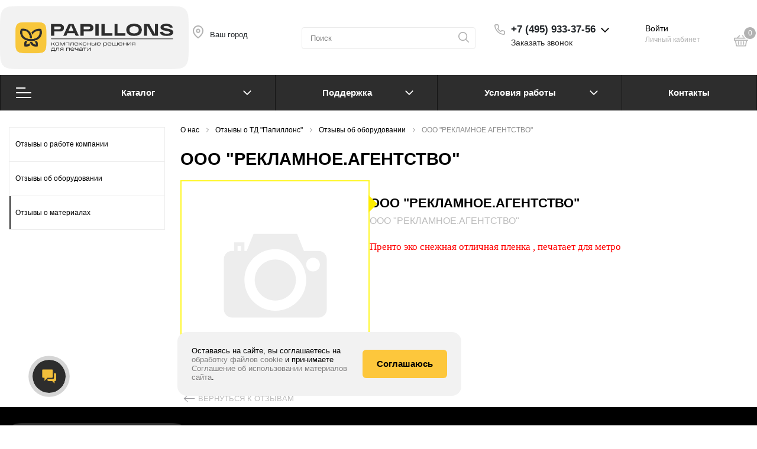

--- FILE ---
content_type: text/html; charset=UTF-8
request_url: https://tdppl.ru/about/reviews/materials/reklamnoe-agentstvo-ooo-podbelskogo/
body_size: 39021
content:
<!DOCTYPE html>

<html lang="ru">

<head>
    <meta http-equiv="Content-Type" content="text/html; charset=UTF-8" />
<meta name="description" content="Отзыв о покупке материалов для печати у ТД «Папиллонс» - ООО &amp;quot;РЕКЛАМНОЕ.АГЕНТСТВО&amp;quot; – Читать на сайте." />
<script data-skip-moving="true">(function(w, d, n) {var cl = "bx-core";var ht = d.documentElement;var htc = ht ? ht.className : undefined;if (htc === undefined || htc.indexOf(cl) !== -1){return;}var ua = n.userAgent;if (/(iPad;)|(iPhone;)/i.test(ua)){cl += " bx-ios";}else if (/Windows/i.test(ua)){cl += ' bx-win';}else if (/Macintosh/i.test(ua)){cl += " bx-mac";}else if (/Linux/i.test(ua) && !/Android/i.test(ua)){cl += " bx-linux";}else if (/Android/i.test(ua)){cl += " bx-android";}cl += (/(ipad|iphone|android|mobile|touch)/i.test(ua) ? " bx-touch" : " bx-no-touch");cl += w.devicePixelRatio && w.devicePixelRatio >= 2? " bx-retina": " bx-no-retina";if (/AppleWebKit/.test(ua)){cl += " bx-chrome";}else if (/Opera/.test(ua)){cl += " bx-opera";}else if (/Firefox/.test(ua)){cl += " bx-firefox";}ht.className = htc ? htc + " " + cl : cl;})(window, document, navigator);</script>


<link href="/bitrix/js/ui/design-tokens/dist/ui.design-tokens.min.css?172500528123463" type="text/css"  rel="stylesheet" />
<link href="/bitrix/js/ui/fonts/opensans/ui.font.opensans.min.css?16722329452320" type="text/css"  rel="stylesheet" />
<link href="/bitrix/js/main/popup/dist/main.popup.bundle.min.css?173648922626589" type="text/css"  rel="stylesheet" />
<link href="/bitrix/js/main/phonenumber/css/phonenumber.min.css?166609329036251" type="text/css"  rel="stylesheet" />
<link href="/local/templates/.default/components/bitrix/news/reviews/style.min.css?1677140924590" type="text/css"  rel="stylesheet" />
<link href="/local/templates/.default/components/bitrix/news/sotbit_origami_news/style.min.css?1666159655590" type="text/css"  rel="stylesheet" />
<link href="/local/templates/.default/components/bitrix/news/reviews/bitrix/news.detail/.default/style.min.css?16771575072233" type="text/css"  rel="stylesheet" />
<link href="/local/templates/sotbit_origami/components/sotbit/regions.choose/sotbit_regions/style.css?16812831498270" type="text/css"  rel="stylesheet" />
<link href="/auth/style.css?1666159610207" type="text/css"  rel="stylesheet" />
<link href="/local/templates/.default/components/bitrix/sale.basket.basket.line/origami_basket_top/style.min.css?166615964919183" type="text/css"  rel="stylesheet" />
<link href="/bitrix/components/bitrix/main.userconsent.request/templates/.default/user_consent.min.css?16722331273754" type="text/css"  rel="stylesheet" />
<link href="/local/templates/sotbit_origami/assets/plugin/bootstrap/bootstrap.css?1753782422144877" type="text/css"  data-template-style="true"  rel="stylesheet" />
<link href="/local/templates/sotbit_origami/assets/plugin/ZoomIt/zoomIt.css?16661596361183" type="text/css"  data-template-style="true"  rel="stylesheet" />
<link href="/local/templates/sotbit_origami/assets/plugin/PhotoSwipe/photoswipe.css?16661596364538" type="text/css"  data-template-style="true"  rel="stylesheet" />
<link href="/local/templates/sotbit_origami/assets/plugin/PhotoSwipe/default-skin/default-skin.css?166615963613829" type="text/css"  data-template-style="true"  rel="stylesheet" />
<link href="/local/templates/sotbit_origami/assets/css/perfect-scrolbar.min.css?16661596201334" type="text/css"  data-template-style="true"  rel="stylesheet" />
<link href="/local/templates/sotbit_origami/assets/plugin/weel/style.css?16661596363710" type="text/css"  data-template-style="true"  rel="stylesheet" />
<link href="/local/templates/sotbit_origami/assets/css/style-icons.min.css?16661596204471" type="text/css"  data-template-style="true"  rel="stylesheet" />
<link href="/local/templates/sotbit_origami/assets/plugin/mmenu/jquery.mmenu.all.css?166615963674802" type="text/css"  data-template-style="true"  rel="stylesheet" />
<link href="/local/templates/sotbit_origami/theme/custom/style.css?176830604734112" type="text/css"  data-template-style="true"  rel="stylesheet" />
<link href="/local/templates/sotbit_origami/theme/custom/style-media.css?17683060462312" type="text/css"  data-template-style="true"  rel="stylesheet" />
<link href="/local/templates/sotbit_origami/theme/custom/style-menu.css?17683060462311" type="text/css"  data-template-style="true"  rel="stylesheet" />
<link href="/local/templates/sotbit_origami/theme/custom/style-menu-media.css?17683060461905" type="text/css"  data-template-style="true"  rel="stylesheet" />
<link href="/local/templates/sotbit_origami/theme/custom/style-loader.css?17683060466763" type="text/css"  data-template-style="true"  rel="stylesheet" />
<link href="/local/templates/sotbit_origami/theme/custom/color.css?176830604667" type="text/css"  data-template-style="true"  rel="stylesheet" />
<link href="/local/templates/sotbit_origami/theme/custom/size.css?1768306046294" type="text/css"  data-template-style="true"  rel="stylesheet" />
<link href="/local/templates/sotbit_origami/theme/custom/custom.css?1768306046260" type="text/css"  data-template-style="true"  rel="stylesheet" />
<link href="/local/templates/sotbit_origami/template_styles.css?176839782751040" type="text/css"  data-template-style="true"  rel="stylesheet" />
<link href="/local/components/sotbit/origami.theme/templates/.default/style.css?166615960861638" type="text/css"  data-template-style="true"  rel="stylesheet" />
<link href="/local/templates/.default/components/bitrix/menu/origami_mobile_menu/style.min.css?166615966118298" type="text/css"  data-template-style="true"  rel="stylesheet" />
<link href="/local/templates/.default/components/bitrix/search.title/origami_mobile/style.min.css?1666159659790" type="text/css"  data-template-style="true"  rel="stylesheet" />
<link href="/local/templates/sotbit_origami/components/bitrix/menu/b2bcabinet/style.css?17116159862204" type="text/css"  data-template-style="true"  rel="stylesheet" />
<link href="/local/templates/.default/components/sotbit/regions.data/origami_mobile_menu_contacts/style.min.css?16661596761860" type="text/css"  data-template-style="true"  rel="stylesheet" />
<link href="/local/templates/.default/components/bitrix/menu/origami_main_header_3/style.min.css?16661596607832" type="text/css"  data-template-style="true"  rel="stylesheet" />
<link href="/local/templates/sotbit_origami/theme/headers/3/style.css?168914896840342" type="text/css"  data-template-style="true"  rel="stylesheet" />
<link href="/local/templates/.default/components/bitrix/menu/origami_filter/style.min.css?16661596613646" type="text/css"  data-template-style="true"  rel="stylesheet" />
<link href="/local/templates/.default/components/bitrix/breadcrumb/origami_default/style.min.css?1666159662976" type="text/css"  data-template-style="true"  rel="stylesheet" />
<link href="/local/templates/.default/components/sotbit/regions.data/origami_footer_email/style.min.css?1666159676255" type="text/css"  data-template-style="true"  rel="stylesheet" />
<link href="/local/templates/.default/components/sotbit/regions.data/origami_footer_phone/style.min.css?1666159676329" type="text/css"  data-template-style="true"  rel="stylesheet" />
<link href="/local/templates/.default/components/bitrix/menu/sotbit_bottom_menu/style.min.css?1666159660191" type="text/css"  data-template-style="true"  rel="stylesheet" />
<link href="/local/templates/.default/components/bitrix/sender.subscribe/sotbit_sender_subscribe_campaign/style.min.css?16661596533809" type="text/css"  data-template-style="true"  rel="stylesheet" />
<link href="/local/templates/.default/components/bitrix/eshop.socnet.links/sotbit_socnet_links/style.min.css?1677569974563" type="text/css"  data-template-style="true"  rel="stylesheet" />
<link href="/local/templates/sotbit_origami/theme/footers/3/style.min.css?167757036310888" type="text/css"  data-template-style="true"  rel="stylesheet" />
<link href="/include/sotbit_origami/btn_go_top/style.css?16661596131310" type="text/css"  data-template-style="true"  rel="stylesheet" />







<meta name='viewport' content='width=device-width, initial-scale=1.0'>
<meta name='author' content='sotbit.ru'>
<meta property="og:description" content="Интернет-магазин печатного оборудования и расходных материалов">
<meta property="og:image" content="https://tdppl.ru/upload/sotbit_opengraph/257/vsjn0wpr2rjghzmzqocg11powf610rv8/Logo.png">
<meta property="og:image:height" content="4332">
<meta property="og:image:secure_url" content="/">
<meta property="og:image:type" content="image/png">
<meta property="og:image:width" content="4332">
<meta property="og:title" content="Интернет-магазин печатного оборудования и расходных материалов">
<meta property="og:type" content="article">
<meta property="og:url" content="https://tdppl.ru/about/reviews/materials/reklamnoe-agentstvo-ooo-podbelskogo/">
<meta property="twitter:card" content="summary">
<meta property="twitter:creator" content="Creator">
<meta property="twitter:description" content="Интернет-магазин печатного оборудования и расходных материалов">
<meta property="twitter:image" content="https://tdppl.ru/upload/sotbit_opengraph/546/0tbv1b61nmgwqx11nz81vakf4knphb4c/Logo.png">
<meta property="twitter:image:alt" content="Интернет-магазин печатного оборудования и расходных материалов">
<meta property="twitter:site" content="Site">
<meta property="twitter:title" content="Интернет-магазин печатного оборудования и расходных материалов">



    <!-- <link rel="shortcut icon" href="/favicon.ico" /> -->
    <!--favicons-->
    <link rel="apple-touch-icon" sizes="57x57" href="/local/templates/sotbit_origami/assets/img/favicons/apple-touch-icon-57x57.png">
    <link rel="apple-touch-icon" sizes="60x60" href="/local/templates/sotbit_origami/assets/img/favicons/apple-touch-icon-60x60.png">
    <link rel="apple-touch-icon" sizes="72x72" href="/local/templates/sotbit_origami/assets/img/favicons/apple-touch-icon-72x72.png">
    <link rel="apple-touch-icon" sizes="76x76" href="/local/templates/sotbit_origami/assets/img/favicons/apple-touch-icon-76x76.png">
    <link rel="apple-touch-icon" sizes="114x114" href="/local/templates/sotbit_origami/assets/img/favicons/apple-touch-icon-114x114.png">
    <link rel="apple-touch-icon" sizes="120x120" href="/local/templates/sotbit_origami/assets/img/favicons/apple-touch-icon-120x120.png">
    <link rel="icon" type="image/png" sizes="32x32" href="/local/templates/sotbit_origami/assets/img/favicons/favicon-32x32.png">
    <link rel="icon" type="image/png" sizes="96x96" href="/local/templates/sotbit_origami/assets/img/favicons/favicon-96x96.png">
    <link rel="icon" type="image/png" sizes="16x16" href="/local/templates/sotbit_origami/assets/img/favicons/favicon-16x16.png">
    <link rel="manifest" href="/local/templates/sotbit_origami/assets/img/favicons/manifest.json">
    <link rel="shortcut icon" href="/local/templates/sotbit_origami/assets/img/favicons/favicon.ico">
    <meta name="msapplication-TileColor" content="#da532c" />
    <meta name="msapplication-config" content="/local/templates/sotbit_origami/assets/img/favicons/browserconfig.xml" />
    <meta name="theme-color" content="#ffffff" />
    <!--/favicons-->

        <title>Отзыв о покупке материалов для печати у ТД «Папиллонс» - ООО &quot;РЕКЛАМНОЕ.АГЕНТСТВО&quot;</title>
    <!-- calltouch -->
        <!-- calltouch -->
    <meta name="yandex-verification" content="3044dad4959fdd04" />
    <!-- Yandex.Metrika counter -->
    <script data-skip-moving="true">
        (function(m, e, t, r, i, k, a) {
            m[i] = m[i] || function() {
                (m[i].a = m[i].a || []).push(arguments)
            };
            m[i].l = 1 * new Date();
            for (var j = 0; j < document.scripts.length; j++) {
                if (document.scripts[j].src === r) {
                    return;
                }
            }
            k = e.createElement(t), a = e.getElementsByTagName(t)[0], k.async = 1, k.src = r, a.parentNode.insertBefore(k, a)
        })
        (window, document, "script", "https://mc.yandex.ru/metrika/tag.js", "ym");

        ym(11354197, "init", {
            clickmap: true,
            trackLinks: true,
            accurateTrackBounce: true,
            webvisor: true,
            trackHash: true,
            ecommerce: "dataLayer"
        });
    </script>
    <noscript>
        <div><img src="https://mc.yandex.ru/watch/11354197" style="position:absolute; left:-9999px;" alt="" /></div>
    </noscript>
    <!-- /Yandex.Metrika counter -->

    <script data-skip-moving="true">
        var referer = document.referrer;
        const searchers = {
        "https://www.bing.com/" : "bingorganictdppl",
        "https://www.google.com/": "googleorganictdppl",
        "https://ya.ru/" : "yandexorganictdppl",
        "https://yandex.ru/" : "yandexorganictdppl",
        "https://duckduckgo.com/" : "duckduckgoorganictdppl",
        "https://mail.ru/" : "mailorganictdppl",
        "https://search.yahoo.com/" : "yahooorganictdppl",
        "https://nova.rambler.ru/" : "ramblerorganictdppl",
        "https://baidu.com/" : "baiduorganictdppl",
        };

        const foundSearcher = Object.keys(searchers).find(searcher => referer.includes(searcher));
        if (foundSearcher) {
            document.cookie = "searcher_source=" +searchers[foundSearcher];
        }
        // const cookieValue = document.cookie
        // .split('; ')
        // .find(row => row.startsWith('searcher_source='))
        // ?.split('=')[1];
        // if (cookieValue) {
        //     console.log("Значение куки 'searcher_source':", cookieValue);
        // } else {
        //     console.log("Кука 'searcher_source' не найдена.");
        // }
    </script>
</head>

<body>
                    <!-- The menu -->
<nav id="menu" class="bootstrap_style 11">
    <div>

        <div class="container_menu_mobile__search_block">
<div class="wrap-google_translate" style="margin: 5px auto;text-align: center;">
                <div id="google_translate_element2"></div>											
                                             </div>
            	<div id="title-search-mobile">
	<form action="/catalog/">
		<input class="search-block__input" id="title-search-input-mobile" type="text" name="q" value=""
		       size="40" maxlength="50" autocomplete="off"
		       placeholder="Поиск" /><div class="wrap_input">
			<input name="s" type="submit" value="" class="search-block__submit" />
		</div>
	</form>
	</div>
        </div>
        <div class="header_info_block__item header_info_block__block_region">
            <div class="header_info_block__block_region__title">
                <div id="mobileRegion" class="mobileRegionTwo"></div>
            </div>
        </div>
				 <!-- Main navigation -->
            <div class="card ">
                
    <ul class="nav nav-sidebar" data-nav-type="accordion">
                               
                        <li class="nav-item nav-item-submenu ">
                <a href="/catalog/"
                   class="nav-link"
                   title="Каталог">
                    <i class="icon-clipboard3"></i>
                    Каталог                </a>
                    <ul class="nav nav-group-sub" ><li class="nav-item nav-item-submenu" ><a class="nav-link" href="/catalog/samokleyashchiesya_plenki/">Самоклеящиеся пленки</a><ul class="nav nav-group-sub" ><li class="nav-item"><a class="nav-link" href="/catalog/samokleyashchiesya_plenki/"><span>Все самоклеящиеся пленки</span></a></li><li class="nav-item nav-item-submenu" ><a class="nav-link" href="/catalog/samokleyashchiesya_plenki/belaya_samokleyuschayasya_plenka/">Печатная</a><ul class="nav nav-group-sub" ><li class="nav-item"><a class="nav-link" href="/catalog/samokleyashchiesya_plenki/belaya_samokleyuschayasya_plenka/"><span>Все печатная</span></a></li><li class="nav-item" ><a class="nav-link" href="/catalog/samokleyashchiesya_plenki/belaya_samokleyuschayasya_plenka/dlc/"><span>DLC</span></a></li><li class="nav-item" ><a class="nav-link" href="/catalog/samokleyashchiesya_plenki/belaya_samokleyuschayasya_plenka/prento_/"><span>Пренто </span></a></li><li class="nav-item" ><a class="nav-link" href="/catalog/samokleyashchiesya_plenki/belaya_samokleyuschayasya_plenka/profi_t/"><span>ПРОФИ-Т</span></a></li></ul></li><li class="nav-item nav-item-submenu" ><a class="nav-link" href="/catalog/samokleyashchiesya_plenki/samokleyaschayasya_plenka_dlya_laminirovaniya/">Ламинация</a><ul class="nav nav-group-sub" ><li class="nav-item"><a class="nav-link" href="/catalog/samokleyashchiesya_plenki/samokleyaschayasya_plenka_dlya_laminirovaniya/"><span>Все ламинация</span></a></li><li class="nav-item" ><a class="nav-link" href="/catalog/samokleyashchiesya_plenki/samokleyaschayasya_plenka_dlya_laminirovaniya/dlc_lam_1000_80_mikron/"><span>DLC LAM-1000, 80 микрон</span></a></li><li class="nav-item" ><a class="nav-link" href="/catalog/samokleyashchiesya_plenki/samokleyaschayasya_plenka_dlya_laminirovaniya/dlc_lam_60_mikron/"><span>DLC LAM, 60 микрон</span></a></li></ul></li><li class="nav-item" ><a class="nav-link" href="/catalog/samokleyashchiesya_plenki/ritrama/"><span>Ritrama Прозрачная</span></a></li><li class="nav-item" ><a class="nav-link" href="/catalog/samokleyashchiesya_plenki/samokleyaschayasya_perforirovannaya_plenka/"><span>Перфорированная</span></a></li><li class="nav-item nav-item-submenu" ><a class="nav-link" href="/catalog/samokleyashchiesya_plenki/samokleyaschayasya_polipropilenovaya_plenka/">Полипропиленовая</a><ul class="nav nav-group-sub" ><li class="nav-item"><a class="nav-link" href="/catalog/samokleyashchiesya_plenki/samokleyaschayasya_polipropilenovaya_plenka/"><span>Все полипропиленовая</span></a></li><li class="nav-item" ><a class="nav-link" href="/catalog/samokleyashchiesya_plenki/samokleyaschayasya_polipropilenovaya_plenka/dlc_eco/"><span>DLC ECO</span></a></li><li class="nav-item" ><a class="nav-link" href="/catalog/samokleyashchiesya_plenki/samokleyaschayasya_polipropilenovaya_plenka/dlc_pro/"><span>DLC PRO</span></a></li></ul></li><li class="nav-item" ><a class="nav-link" href="/catalog/samokleyashchiesya_plenki/samokleyaschayasya_montazhnaya_plenka/"><span>Монтажная</span></a></li><li class="nav-item" ><a class="nav-link" href="/catalog/samokleyashchiesya_plenki/translyutsentnaya_plenka/"><span>Транслюцентная</span></a></li><li class="nav-item" ><a class="nav-link" href="/catalog/samokleyashchiesya_plenki/fotolyuminestsentnaya_plenka/"><span>Фотолюминесцентная пленка</span></a></li><li class="nav-item" ><a class="nav-link" href="/catalog/samokleyashchiesya_plenki/golograficheskaya_plenka/"><span>Голографическая пленка</span></a></li><li class="nav-item" ><a class="nav-link" href="/catalog/samokleyashchiesya_plenki/plenka_na_mikroprisoskakh/"><span>Пленка с точечным клеем</span></a></li><li class="nav-item nav-item-submenu" ><a class="nav-link" href="/catalog/samokleyashchiesya_plenki/samokleyaschayasya_svetootrazhayushchaya_plenka/">Светоотражающая</a><ul class="nav nav-group-sub" ><li class="nav-item"><a class="nav-link" href="/catalog/samokleyashchiesya_plenki/samokleyaschayasya_svetootrazhayushchaya_plenka/"><span>Все светоотражающая</span></a></li><li class="nav-item" ><a class="nav-link" href="/catalog/samokleyashchiesya_plenki/samokleyaschayasya_svetootrazhayushchaya_plenka/svetootrazhayushchaya_plenka_dlc/"><span>Светоотражающая пленка DLC</span></a></li></ul></li><li class="nav-item" ><a class="nav-link" href="/catalog/samokleyashchiesya_plenki/samokleyaschayasya_napolnaya_plenka/"><span>Напольная</span></a></li><li class="nav-item" ><a class="nav-link" href="/catalog/samokleyashchiesya_plenki/tsvetnaya/"><span>Цветная</span></a></li><li class="nav-item" ><a class="nav-link" href="/catalog/samokleyashchiesya_plenki/dekorativnaya_/"><span>Декоративная </span></a></li><li class="nav-item nav-item-submenu" ><a class="nav-link" href="/catalog/samokleyashchiesya_plenki/instrumenty_dlya_plyenok/">Инструменты для плёнок</a><ul class="nav nav-group-sub" ><li class="nav-item"><a class="nav-link" href="/catalog/samokleyashchiesya_plenki/instrumenty_dlya_plyenok/"><span>Все инструменты для плёнок</span></a></li><li class="nav-item" ><a class="nav-link" href="/catalog/samokleyashchiesya_plenki/instrumenty_dlya_plyenok/nasadki_na_rakeli/"><span>Ракели и накладки</span></a></li><li class="nav-item" ><a class="nav-link" href="/catalog/samokleyashchiesya_plenki/instrumenty_dlya_plyenok/roliki/"><span>Ролики</span></a></li></ul></li><li class="nav-item" ><a class="nav-link" href="/catalog/samokleyashchiesya_plenki/samokleyashchayasya_plenka_otrabotana/"><span>Самоклеящаяся пленка(Отработана)</span></a></li></ul></li><li class="nav-item nav-item-submenu" ><a class="nav-link" href="/catalog/materialy_dlya_shirokoformatnoj_pechati/">Материалы для печати</a><ul class="nav nav-group-sub" ><li class="nav-item"><a class="nav-link" href="/catalog/materialy_dlya_shirokoformatnoj_pechati/"><span>Все материалы для печати</span></a></li><li class="nav-item nav-item-submenu" ><a class="nav-link" href="/catalog/materialy_dlya_shirokoformatnoj_pechati/bannernaya_tkan/">Баннерная ткань</a><ul class="nav nav-group-sub" ><li class="nav-item"><a class="nav-link" href="/catalog/materialy_dlya_shirokoformatnoj_pechati/bannernaya_tkan/"><span>Все баннерная ткань</span></a></li><li class="nav-item" ><a class="nav-link" href="/catalog/materialy_dlya_shirokoformatnoj_pechati/bannernaya_tkan/frontlit/"><span>Фронтлит</span></a></li><li class="nav-item" ><a class="nav-link" href="/catalog/materialy_dlya_shirokoformatnoj_pechati/bannernaya_tkan/bannernaya_setka/"><span>Сетка</span></a></li><li class="nav-item" ><a class="nav-link" href="/catalog/materialy_dlya_shirokoformatnoj_pechati/bannernaya_tkan/blekaut_banner/"><span>Светоблокирующая</span></a></li><li class="nav-item" ><a class="nav-link" href="/catalog/materialy_dlya_shirokoformatnoj_pechati/bannernaya_tkan/beklit/"><span>Транслюцентная (бэклит)</span></a></li><li class="nav-item" ><a class="nav-link" href="/catalog/materialy_dlya_shirokoformatnoj_pechati/bannernaya_tkan/rasprodazha/"><span>Распродажа</span></a></li></ul></li><li class="nav-item nav-item-submenu" ><a class="nav-link" href="/catalog/materialy_dlya_shirokoformatnoj_pechati/bumaga/">Бумага</a><ul class="nav nav-group-sub" ><li class="nav-item"><a class="nav-link" href="/catalog/materialy_dlya_shirokoformatnoj_pechati/bumaga/"><span>Все бумага</span></a></li><li class="nav-item" ><a class="nav-link" href="/catalog/materialy_dlya_shirokoformatnoj_pechati/bumaga/bumaga_blyubek/"><span>Бумага на синей подложке (блюбэк)</span></a></li><li class="nav-item" ><a class="nav-link" href="/catalog/materialy_dlya_shirokoformatnoj_pechati/bumaga/posternaya_bumaga/"><span>Постерная бумага</span></a></li><li class="nav-item" ><a class="nav-link" href="/catalog/materialy_dlya_shirokoformatnoj_pechati/bumaga/skrollernaya_bumaga/"><span>Бумага для скроллерных конструкций</span></a></li><li class="nav-item" ><a class="nav-link" href="/catalog/materialy_dlya_shirokoformatnoj_pechati/bumaga/fotobumaga_v_rulonah/"><span>Фотобумага</span></a></li><li class="nav-item" ><a class="nav-link" href="/catalog/materialy_dlya_shirokoformatnoj_pechati/bumaga/bumaga_s_pokrytiem_na_siney_podlozhke_blyubek/"><span>Бумага с покрытием на синей подложке (блюбэк)</span></a></li><li class="nav-item" ><a class="nav-link" href="/catalog/materialy_dlya_shirokoformatnoj_pechati/bumaga/bumaga_s_pokrytiem/"><span>Постерная бумага с покрытием</span></a></li></ul></li><li class="nav-item nav-item-submenu" ><a class="nav-link" href="/catalog/materialy_dlya_shirokoformatnoj_pechati/oboi_dlya_pechati/">Фотообои</a><ul class="nav nav-group-sub" ><li class="nav-item"><a class="nav-link" href="/catalog/materialy_dlya_shirokoformatnoj_pechati/oboi_dlya_pechati/"><span>Все фотообои</span></a></li><li class="nav-item" ><a class="nav-link" href="/catalog/materialy_dlya_shirokoformatnoj_pechati/oboi_dlya_pechati/flizelin/"><span>Флизелин</span></a></li><li class="nav-item" ><a class="nav-link" href="/catalog/materialy_dlya_shirokoformatnoj_pechati/oboi_dlya_pechati/fotooboi_pod_pechat/"><span>Широкоформатные</span></a></li><li class="nav-item" ><a class="nav-link" href="/catalog/materialy_dlya_shirokoformatnoj_pechati/oboi_dlya_pechati/pvkh_na_flizeline/"><span>ПВХ на флизелине</span></a></li><li class="nav-item" ><a class="nav-link" href="/catalog/materialy_dlya_shirokoformatnoj_pechati/oboi_dlya_pechati/pvkh_na_bumage/"><span>ПВХ на бумаге</span></a></li></ul></li><li class="nav-item nav-item-submenu" ><a class="nav-link" href="/catalog/materialy_dlya_shirokoformatnoj_pechati/holst_dlya_pechati/">Холст</a><ul class="nav nav-group-sub" ><li class="nav-item"><a class="nav-link" href="/catalog/materialy_dlya_shirokoformatnoj_pechati/holst_dlya_pechati/"><span>Все холст</span></a></li><li class="nav-item" ><a class="nav-link" href="/catalog/materialy_dlya_shirokoformatnoj_pechati/holst_dlya_pechati/holst_sinteticheskiy/"><span>Искусственный</span></a></li><li class="nav-item" ><a class="nav-link" href="/catalog/materialy_dlya_shirokoformatnoj_pechati/holst_dlya_pechati/holst_naturalnyy_otbelennyy/"><span>Натуральный отбеленный</span></a></li><li class="nav-item" ><a class="nav-link" href="/catalog/materialy_dlya_shirokoformatnoj_pechati/holst_dlya_pechati/holst_dlya_vodnoy_pechati/"><span>Для водной печати</span></a></li><li class="nav-item" ><a class="nav-link" href="/catalog/materialy_dlya_shirokoformatnoj_pechati/holst_dlya_pechati/holst_naturalnyy_hlopkovyy/"><span>Натуральный</span></a></li></ul></li><li class="nav-item" ><a class="nav-link" href="/catalog/materialy_dlya_shirokoformatnoj_pechati/plenka_beklit/"><span>Пленка PET Бэклит </span></a></li><li class="nav-item nav-item-submenu" ><a class="nav-link" href="/catalog/materialy_dlya_shirokoformatnoj_pechati/tekstil_dlya_pechati/">Текстиль</a><ul class="nav nav-group-sub" ><li class="nav-item"><a class="nav-link" href="/catalog/materialy_dlya_shirokoformatnoj_pechati/tekstil_dlya_pechati/"><span>Все текстиль</span></a></li><li class="nav-item" ><a class="nav-link" href="/catalog/materialy_dlya_shirokoformatnoj_pechati/tekstil_dlya_pechati/tkan_beklit/"><span>Ткань Бэклит</span></a></li><li class="nav-item" ><a class="nav-link" href="/catalog/materialy_dlya_shirokoformatnoj_pechati/tekstil_dlya_pechati/tkan_frontlit/"><span>Ткань Фронтлит</span></a></li><li class="nav-item" ><a class="nav-link" href="/catalog/materialy_dlya_shirokoformatnoj_pechati/tekstil_dlya_pechati/flagovaya_tkan/"><span>Флаговая ткань</span></a></li></ul></li><li class="nav-item nav-item-submenu" ><a class="nav-link" href="/catalog/materialy_dlya_shirokoformatnoj_pechati/magnitnyy_vinil/">Магнитный винил</a><ul class="nav nav-group-sub" ><li class="nav-item"><a class="nav-link" href="/catalog/materialy_dlya_shirokoformatnoj_pechati/magnitnyy_vinil/"><span>Все магнитный винил</span></a></li><li class="nav-item" ><a class="nav-link" href="/catalog/materialy_dlya_shirokoformatnoj_pechati/magnitnyy_vinil/magnitnaya_osnova/"><span>Магнитная основа</span></a></li><li class="nav-item" ><a class="nav-link" href="/catalog/materialy_dlya_shirokoformatnoj_pechati/magnitnyy_vinil/ferroplenka/"><span>Ферропленка</span></a></li></ul></li></ul></li><li class="nav-item nav-item-submenu" ><a class="nav-link" href="/catalog/mobilnye_stendy/">Мобильные стенды</a><ul class="nav nav-group-sub" ><li class="nav-item"><a class="nav-link" href="/catalog/mobilnye_stendy/"><span>Все мобильные стенды</span></a></li><li class="nav-item" ><a class="nav-link" href="/catalog/mobilnye_stendy/rollapy_1/"><span>Роллапы</span></a></li><li class="nav-item" ><a class="nav-link" href="/catalog/mobilnye_stendy/materialy/"><span>Материалы</span></a></li><li class="nav-item" ><a class="nav-link" href="/catalog/mobilnye_stendy/pauki/"><span>Пауки</span></a></li></ul></li><li class="nav-item nav-item-submenu" ><a class="nav-link" href="/catalog/oborudovanie/">Оборудование</a><ul class="nav nav-group-sub" ><li class="nav-item"><a class="nav-link" href="/catalog/oborudovanie/"><span>Все оборудование</span></a></li><li class="nav-item nav-item-submenu" ><a class="nav-link" href="/catalog/oborudovanie/shirokoformatnye-printery/">Принтеры</a><ul class="nav nav-group-sub" ><li class="nav-item"><a class="nav-link" href="/catalog/oborudovanie/shirokoformatnye-printery/"><span>Все принтеры</span></a></li><li class="nav-item" ><a class="nav-link" href="/catalog/oborudovanie/shirokoformatnye-printery/dtf_printery_1/"><span>DTF принтеры</span></a></li><li class="nav-item" ><a class="nav-link" href="/catalog/oborudovanie/shirokoformatnye-printery/uv_dtf_printery/"><span>UV DTF принтеры</span></a></li><li class="nav-item" ><a class="nav-link" href="/catalog/oborudovanie/shirokoformatnye-printery/solventnye_printery/"><span>Сольвентные принтеры</span></a></li><li class="nav-item" ><a class="nav-link" href="/catalog/oborudovanie/shirokoformatnye-printery/uf_printery/"><span>УФ принтеры</span></a></li><li class="nav-item" ><a class="nav-link" href="/catalog/oborudovanie/shirokoformatnye-printery/ekosolventnye_printery/"><span>Экосольвентные принтеры</span></a></li></ul></li><li class="nav-item nav-item-submenu" ><a class="nav-link" href="/catalog/oborudovanie/lazerno_gravirovalnoe/">Лазеры и фрезеры</a><ul class="nav nav-group-sub" ><li class="nav-item"><a class="nav-link" href="/catalog/oborudovanie/lazerno_gravirovalnoe/"><span>Все лазеры и фрезеры</span></a></li><li class="nav-item" ><a class="nav-link" href="/catalog/oborudovanie/lazerno_gravirovalnoe/komplektuyushchie_1/"><span>Комплектующие</span></a></li><li class="nav-item" ><a class="nav-link" href="/catalog/oborudovanie/lazerno_gravirovalnoe/lazery/"><span>Лазеры</span></a></li><li class="nav-item" ><a class="nav-link" href="/catalog/oborudovanie/lazerno_gravirovalnoe/frezerno_gravirovalnyj_stanok/"><span>Фрезерно-гравировальное</span></a></li></ul></li><li class="nav-item" ><a class="nav-link" href="/catalog/oborudovanie/filtry/"><span>Фильтры</span></a></li><li class="nav-item nav-item-submenu" ><a class="nav-link" href="/catalog/oborudovanie/shirokoformatnyj_laminator/">Ламинаторы и Каландры</a><ul class="nav nav-group-sub" ><li class="nav-item"><a class="nav-link" href="/catalog/oborudovanie/shirokoformatnyj_laminator/"><span>Все ламинаторы и каландры</span></a></li><li class="nav-item" ><a class="nav-link" href="/catalog/oborudovanie/shirokoformatnyj_laminator/kalandry/"><span>Каландры</span></a></li><li class="nav-item" ><a class="nav-link" href="/catalog/oborudovanie/shirokoformatnyj_laminator/planshetnyj_laminator/"><span>Ламинаторы Fayon</span></a></li></ul></li><li class="nav-item nav-item-submenu" ><a class="nav-link" href="/catalog/oborudovanie/rezalnaya_mashina/">Резальное оборудование</a><ul class="nav nav-group-sub" ><li class="nav-item"><a class="nav-link" href="/catalog/oborudovanie/rezalnaya_mashina/"><span>Все резальное оборудование</span></a></li><li class="nav-item" ><a class="nav-link" href="/catalog/oborudovanie/rezalnaya_mashina/rezhushchie_plottery_volk/"><span>Режущие плоттеры VOLK</span></a></li><li class="nav-item" ><a class="nav-link" href="/catalog/oborudovanie/rezalnaya_mashina/raskroyshchiki_frezery_fayon_/"><span>Раскройщики/фрезеры FAYON </span></a></li></ul></li><li class="nav-item nav-item-submenu" ><a class="nav-link" href="/catalog/oborudovanie/postpechatnoe/">Постпечатное оборудование</a><ul class="nav nav-group-sub" ><li class="nav-item"><a class="nav-link" href="/catalog/oborudovanie/postpechatnoe/"><span>Все постпечатное оборудование</span></a></li><li class="nav-item" ><a class="nav-link" href="/catalog/oborudovanie/postpechatnoe/izmeritelnye_pribory/"><span>Измерительные приборы</span></a></li></ul></li></ul></li><li class="nav-item nav-item-submenu" ><a class="nav-link" href="/catalog/chernila/">Чернила</a><ul class="nav nav-group-sub" ><li class="nav-item"><a class="nav-link" href="/catalog/chernila/"><span>Все чернила</span></a></li><li class="nav-item" ><a class="nav-link" href="/catalog/chernila/dtf/"><span>DTF</span></a></li><li class="nav-item nav-item-submenu" ><a class="nav-link" href="/catalog/chernila/solventnye/">Сольвентные</a><ul class="nav nav-group-sub" ><li class="nav-item"><a class="nav-link" href="/catalog/chernila/solventnye/"><span>Все сольвентные</span></a></li><li class="nav-item" ><a class="nav-link" href="/catalog/chernila/solventnye/jet_line_kmi_1/"><span>Jet-Line KMi</span></a></li><li class="nav-item" ><a class="nav-link" href="/catalog/chernila/solventnye/jet_line_c_bez_zapakha_5litrov/"><span>Jet-Line C без запаха (5литров)</span></a></li></ul></li><li class="nav-item nav-item-submenu" ><a class="nav-link" href="/catalog/chernila/ekosolventnye/">Экосольвентные</a><ul class="nav nav-group-sub" ><li class="nav-item"><a class="nav-link" href="/catalog/chernila/ekosolventnye/"><span>Все экосольвентные</span></a></li><li class="nav-item" ><a class="nav-link" href="/catalog/chernila/ekosolventnye/byudzhetnye/"><span>Бюджетные</span></a></li><li class="nav-item" ><a class="nav-link" href="/catalog/chernila/ekosolventnye/standartnye_1/"><span>Стандартные</span></a></li><li class="nav-item" ><a class="nav-link" href="/catalog/chernila/ekosolventnye/uluchshennye/"><span>Улучшенные</span></a></li></ul></li><li class="nav-item nav-item-submenu" ><a class="nav-link" href="/catalog/chernila/sublimatsionnye/">Сублимационные</a><ul class="nav nav-group-sub" ><li class="nav-item"><a class="nav-link" href="/catalog/chernila/sublimatsionnye/"><span>Все сублимационные</span></a></li><li class="nav-item" ><a class="nav-link" href="/catalog/chernila/sublimatsionnye/jet_line_dye_1/"><span>Jet-Line DYE</span></a></li><li class="nav-item" ><a class="nav-link" href="/catalog/chernila/sublimatsionnye/hazak_dye/"><span>Hazak DYE</span></a></li></ul></li><li class="nav-item nav-item-submenu" ><a class="nav-link" href="/catalog/chernila/uf_chernila/">УФ чернила</a><ul class="nav nav-group-sub" ><li class="nav-item"><a class="nav-link" href="/catalog/chernila/uf_chernila/"><span>Все уф чернила</span></a></li><li class="nav-item" ><a class="nav-link" href="/catalog/chernila/uf_chernila/praymery/"><span>Праймеры</span></a></li><li class="nav-item" ><a class="nav-link" href="/catalog/chernila/uf_chernila/promyshlennye/"><span>Промышленные</span></a></li><li class="nav-item" ><a class="nav-link" href="/catalog/chernila/uf_chernila/suvenirnye/"><span>Сувенирные</span></a></li></ul></li><li class="nav-item nav-item-submenu" ><a class="nav-link" href="/catalog/chernila/lateksnye/">Латексные</a><ul class="nav nav-group-sub" ><li class="nav-item"><a class="nav-link" href="/catalog/chernila/lateksnye/"><span>Все латексные</span></a></li><li class="nav-item" ><a class="nav-link" href="/catalog/chernila/lateksnye/hp_831/"><span>HP 831</span></a></li><li class="nav-item" ><a class="nav-link" href="/catalog/chernila/lateksnye/hp_871/"><span>HP 871</span></a></li></ul></li><li class="nav-item" ><a class="nav-link" href="/catalog/chernila/obraztsy_kraski/"><span>Образцы краски</span></a></li></ul></li><li class="nav-item nav-item-submenu" ><a class="nav-link" href="/catalog/plastiki/">Листовые материалы</a><ul class="nav nav-group-sub" ><li class="nav-item"><a class="nav-link" href="/catalog/plastiki/"><span>Все листовые материалы</span></a></li><li class="nav-item nav-item-submenu" ><a class="nav-link" href="/catalog/plastiki/vspenennyy_pvkh/">Вспененный ПВХ</a><ul class="nav nav-group-sub" ><li class="nav-item"><a class="nav-link" href="/catalog/plastiki/vspenennyy_pvkh/"><span>Все вспененный пвх</span></a></li><li class="nav-item" ><a class="nav-link" href="/catalog/plastiki/vspenennyy_pvkh/prento_practic/"><span>ПВХ  B 45</span></a></li><li class="nav-item" ><a class="nav-link" href="/catalog/plastiki/vspenennyy_pvkh/prento_strong_/"><span>Prento Strong </span></a></li></ul></li><li class="nav-item nav-item-submenu" ><a class="nav-link" href="/catalog/plastiki/rulonnye_plastiki/">Жесткий ПВХ </a><ul class="nav nav-group-sub" ><li class="nav-item"><a class="nav-link" href="/catalog/plastiki/rulonnye_plastiki/"><span>Все жесткий пвх </span></a></li><li class="nav-item" ><a class="nav-link" href="/catalog/plastiki/rulonnye_plastiki/zhestkie_pvkh_plenki_list/"><span>Жесткий ПВХ лист</span></a></li><li class="nav-item" ><a class="nav-link" href="/catalog/plastiki/rulonnye_plastiki/zhestkie_pvkh_plenki_rulon/"><span>Жесткий ПВХ рулон</span></a></li></ul></li><li class="nav-item" ><a class="nav-link" href="/catalog/plastiki/akrilovye_stekla_/"><span>Акриловые стекла </span></a></li><li class="nav-item" ><a class="nav-link" href="/catalog/plastiki/alyuminievye_kompozitnye_paneli_/"><span>Алюминиевые композитные панели </span></a></li><li class="nav-item" ><a class="nav-link" href="/catalog/plastiki/pet_/"><span>Листовой ПЭТ </span></a></li><li class="nav-item" ><a class="nav-link" href="/catalog/plastiki/alyuminievye_profili/"><span>Алюминиевые профили</span></a></li></ul></li><li class="nav-item nav-item-submenu" ><a class="nav-link" href="/catalog/termotransfernye_materialy_i_oborudovanie/">Термотрансферные материалы и оборудование</a><ul class="nav nav-group-sub" ><li class="nav-item"><a class="nav-link" href="/catalog/termotransfernye_materialy_i_oborudovanie/"><span>Все термотрансферные материалы и оборудование</span></a></li><li class="nav-item nav-item-submenu" ><a class="nav-link" href="/catalog/termotransfernye_materialy_i_oborudovanie/termotransfernye_plenki/">Термотрансферные пленки</a><ul class="nav nav-group-sub" ><li class="nav-item"><a class="nav-link" href="/catalog/termotransfernye_materialy_i_oborudovanie/termotransfernye_plenki/"><span>Все термотрансферные пленки</span></a></li><li class="nav-item" ><a class="nav-link" href="/catalog/termotransfernye_materialy_i_oborudovanie/termotransfernye_plenki/montazhnaya_plenka_/"><span>Монтажная пленка </span></a></li><li class="nav-item" ><a class="nav-link" href="/catalog/termotransfernye_materialy_i_oborudovanie/termotransfernye_plenki/dlya_plotternoy_rezki/"><span>Для плоттерной резки</span></a></li><li class="nav-item" ><a class="nav-link" href="/catalog/termotransfernye_materialy_i_oborudovanie/termotransfernye_plenki/dlya_tsifrovoy_pechati/"><span>Для цифровой печати</span></a></li><li class="nav-item" ><a class="nav-link" href="/catalog/termotransfernye_materialy_i_oborudovanie/termotransfernye_plenki/obraztsy_materialov_dlya_termopechati/"><span>Цветовые карты термопленок</span></a></li></ul></li><li class="nav-item nav-item-submenu" ><a class="nav-link" href="/catalog/termotransfernye_materialy_i_oborudovanie/zagotovki_dlya_proizvodstva_suvenirov/">Заготовки для производства сувениров</a><ul class="nav nav-group-sub" ><li class="nav-item"><a class="nav-link" href="/catalog/termotransfernye_materialy_i_oborudovanie/zagotovki_dlya_proizvodstva_suvenirov/"><span>Все заготовки для производства сувениров</span></a></li><li class="nav-item" ><a class="nav-link" href="/catalog/termotransfernye_materialy_i_oborudovanie/zagotovki_dlya_proizvodstva_suvenirov/promo_odezhda_dlya_termotransfernoy_pechati/"><span>Одежда для печати</span></a></li><li class="nav-item" ><a class="nav-link" href="/catalog/termotransfernye_materialy_i_oborudovanie/zagotovki_dlya_proizvodstva_suvenirov/kruzhki_dlya_pechati/"><span>Кружки для печати</span></a></li><li class="nav-item" ><a class="nav-link" href="/catalog/termotransfernye_materialy_i_oborudovanie/zagotovki_dlya_proizvodstva_suvenirov/kompyuternyy_kovriki_dlya_pechati/"><span>Компьютерный коврики для печати</span></a></li><li class="nav-item" ><a class="nav-link" href="/catalog/termotransfernye_materialy_i_oborudovanie/zagotovki_dlya_proizvodstva_suvenirov/termoskotch_dlya_sublimatsii/"><span>Термоскотч для сублимации</span></a></li><li class="nav-item" ><a class="nav-link" href="/catalog/termotransfernye_materialy_i_oborudovanie/zagotovki_dlya_proizvodstva_suvenirov/plastiny_dlya_sublimatsii/"><span>Пластины для сублимации</span></a></li><li class="nav-item" ><a class="nav-link" href="/catalog/termotransfernye_materialy_i_oborudovanie/zagotovki_dlya_proizvodstva_suvenirov/tarelki_dlya_pechati/"><span>Тарелки для печати</span></a></li></ul></li><li class="nav-item nav-item-submenu" ><a class="nav-link" href="/catalog/termotransfernye_materialy_i_oborudovanie/sublimatsionnye_bumagi/">Сублимационные бумаги</a><ul class="nav nav-group-sub" ><li class="nav-item"><a class="nav-link" href="/catalog/termotransfernye_materialy_i_oborudovanie/sublimatsionnye_bumagi/"><span>Все сублимационные бумаги</span></a></li><li class="nav-item" ><a class="nav-link" href="/catalog/termotransfernye_materialy_i_oborudovanie/sublimatsionnye_bumagi/formatnye/"><span>Листовые</span></a></li><li class="nav-item" ><a class="nav-link" href="/catalog/termotransfernye_materialy_i_oborudovanie/sublimatsionnye_bumagi/rulonnye/"><span>Рулонные</span></a></li></ul></li><li class="nav-item" ><a class="nav-link" href="/catalog/termotransfernye_materialy_i_oborudovanie/samokleyushchayasya_bumaga_/"><span>Самоклеющаяся бумага </span></a></li><li class="nav-item nav-item-submenu" ><a class="nav-link" href="/catalog/termotransfernye_materialy_i_oborudovanie/termopressy/">Термопрессы</a><ul class="nav nav-group-sub" ><li class="nav-item"><a class="nav-link" href="/catalog/termotransfernye_materialy_i_oborudovanie/termopressy/"><span>Все термопрессы</span></a></li><li class="nav-item" ><a class="nav-link" href="/catalog/termotransfernye_materialy_i_oborudovanie/termopressy/zapchasti_i_aksessuary_dlya_termopressov/"><span>Запчасти и аксессуары для термопрессов</span></a></li><li class="nav-item" ><a class="nav-link" href="/catalog/termotransfernye_materialy_i_oborudovanie/termopressy/ploskie_termopressy/"><span>Плоские термопрессы</span></a></li><li class="nav-item" ><a class="nav-link" href="/catalog/termotransfernye_materialy_i_oborudovanie/termopressy/termopressy_dlya_beysbolok/"><span>Термопрессы для бейсболок</span></a></li><li class="nav-item" ><a class="nav-link" href="/catalog/termotransfernye_materialy_i_oborudovanie/termopressy/termopressy_dlya_kruzhek/"><span>Термопрессы для сувенирной продукции</span></a></li></ul></li><li class="nav-item nav-item-submenu" ><a class="nav-link" href="/catalog/termotransfernye_materialy_i_oborudovanie/materialy_dlya_dtf_pechati_/">Материалы для ДТФ печати </a><ul class="nav nav-group-sub" ><li class="nav-item"><a class="nav-link" href="/catalog/termotransfernye_materialy_i_oborudovanie/materialy_dlya_dtf_pechati_/"><span>Все материалы для дтф печати </span></a></li><li class="nav-item" ><a class="nav-link" href="/catalog/termotransfernye_materialy_i_oborudovanie/materialy_dlya_dtf_pechati_/plenki_dlya_dtf_pechati_/"><span>Пленки для ДТФ печати </span></a></li><li class="nav-item" ><a class="nav-link" href="/catalog/termotransfernye_materialy_i_oborudovanie/materialy_dlya_dtf_pechati_/kley_dlya_dtf_pechati_/"><span>Порошковый клей для ДТФ печати </span></a></li></ul></li><li class="nav-item" ><a class="nav-link" href="/catalog/termotransfernye_materialy_i_oborudovanie/plenki_uf_dtf_/"><span>Материалы для УФ ДТФ печати</span></a></li></ul></li><li class="nav-item nav-item-submenu" ><a class="nav-link" href="/catalog/tekhnicheskiy_tekstil/">Технический текстиль</a><ul class="nav nav-group-sub" ><li class="nav-item"><a class="nav-link" href="/catalog/tekhnicheskiy_tekstil/"><span>Все технический текстиль</span></a></li><li class="nav-item nav-item-submenu" ><a class="nav-link" href="/catalog/tekhnicheskiy_tekstil/tentovaya_tkan/">Тентовая ткань</a><ul class="nav nav-group-sub" ><li class="nav-item"><a class="nav-link" href="/catalog/tekhnicheskiy_tekstil/tentovaya_tkan/"><span>Все тентовая ткань</span></a></li><li class="nav-item" ><a class="nav-link" href="/catalog/tekhnicheskiy_tekstil/tentovaya_tkan/630_poluglyanets/"><span>Полуглянцевая литая 630 гр.</span></a></li><li class="nav-item" ><a class="nav-link" href="/catalog/tekhnicheskiy_tekstil/tentovaya_tkan/tsvetnaya_polumatovaya/"><span>Ламинированная</span></a></li><li class="nav-item" ><a class="nav-link" href="/catalog/tekhnicheskiy_tekstil/tentovaya_tkan/poluglyantsevaya_litaya_580_gr/"><span>Полуглянцевая литая 580 гр.</span></a></li><li class="nav-item" ><a class="nav-link" href="/catalog/tekhnicheskiy_tekstil/tentovaya_tkan/poluglyantsevaya_litaya_lak_650_gr/"><span>Полуглянцевая литая лак 650 гр.</span></a></li><li class="nav-item" ><a class="nav-link" href="/catalog/tekhnicheskiy_tekstil/tentovaya_tkan/matovaya_litaya_470_gr/"><span>Матовая литая 470 гр</span></a></li><li class="nav-item" ><a class="nav-link" href="/catalog/tekhnicheskiy_tekstil/tentovaya_tkan/poluglyantsevaya_litaya_lak_900_gr/"><span>Полуглянцевая литая лак 900 гр.</span></a></li></ul></li><li class="nav-item nav-item-submenu" ><a class="nav-link" href="/catalog/tekhnicheskiy_tekstil/tpu_plyenki/">Оконная ТПУ плёнка</a><ul class="nav nav-group-sub" ><li class="nav-item"><a class="nav-link" href="/catalog/tekhnicheskiy_tekstil/tpu_plyenki/"><span>Все оконная тпу плёнка</span></a></li><li class="nav-item" ><a class="nav-link" href="/catalog/tekhnicheskiy_tekstil/tpu_plyenki/morozostoykaya_tpu_plyenka_taltex_do_60_c/"><span>Морозостойкая ТПУ плёнка Taltex до -60°C</span></a></li><li class="nav-item" ><a class="nav-link" href="/catalog/tekhnicheskiy_tekstil/tpu_plyenki/usilennaya_tpu_plyenka_taltex_do_40_c/"><span>Морозостойкая ТПУ плёнка Taltex до -40°C</span></a></li></ul></li><li class="nav-item" ><a class="nav-link" href="/catalog/tekhnicheskiy_tekstil/okonnaya_pvkh_plenka/"><span>Оконная ПВХ пленка</span></a></li></ul></li><li class="nav-item nav-item-submenu" ><a class="nav-link" href="/catalog/svetotekhnika_led/">Светотехника LED</a><ul class="nav nav-group-sub" ><li class="nav-item"><a class="nav-link" href="/catalog/svetotekhnika_led/"><span>Все светотехника led</span></a></li><li class="nav-item nav-item-submenu" ><a class="nav-link" href="/catalog/svetotekhnika_led/moduli/">Модули</a><ul class="nav nav-group-sub" ><li class="nav-item"><a class="nav-link" href="/catalog/svetotekhnika_led/moduli/"><span>Все модули</span></a></li><li class="nav-item" ><a class="nav-link" href="/catalog/svetotekhnika_led/moduli/moduli_acl/"><span>Модули ACL</span></a></li><li class="nav-item" ><a class="nav-link" href="/catalog/svetotekhnika_led/moduli/dl_m/"><span>Модули DL</span></a></li><li class="nav-item" ><a class="nav-link" href="/catalog/svetotekhnika_led/moduli/moduli_stim/"><span>Модули STIM</span></a></li></ul></li><li class="nav-item nav-item-submenu" ><a class="nav-link" href="/catalog/svetotekhnika_led/bloki_pitaniya/">Блоки питания</a><ul class="nav nav-group-sub" ><li class="nav-item"><a class="nav-link" href="/catalog/svetotekhnika_led/bloki_pitaniya/"><span>Все блоки питания</span></a></li><li class="nav-item" ><a class="nav-link" href="/catalog/svetotekhnika_led/bloki_pitaniya/starye_bloki_/"><span>старые блоки </span></a></li></ul></li></ul></li><li class="nav-item nav-item-submenu" ><a class="nav-link" href="/catalog/kley_i_kleykie_lenty/">Клей и клейкие ленты</a><ul class="nav nav-group-sub" ><li class="nav-item"><a class="nav-link" href="/catalog/kley_i_kleykie_lenty/"><span>Все клей и клейкие ленты</span></a></li><li class="nav-item" ><a class="nav-link" href="/catalog/kley_i_kleykie_lenty/dvukhstoronnyaya_kleykaya_lenta/"><span>Двухсторонняя клейкая лента</span></a></li><li class="nav-item" ><a class="nav-link" href="/catalog/kley_i_kleykie_lenty/kley/"><span>Клей</span></a></li><li class="nav-item" ><a class="nav-link" href="/catalog/kley_i_kleykie_lenty/ochistiteli/"><span>Очистители</span></a></li></ul></li><li class="nav-item nav-item-submenu" ><a class="nav-link" href="/catalog/aksessuary/">Инструменты</a><ul class="nav nav-group-sub" ><li class="nav-item"><a class="nav-link" href="/catalog/aksessuary/"><span>Все инструменты</span></a></li><li class="nav-item" ><a class="nav-link" href="/catalog/aksessuary/lyuversy_dly_tentov/"><span>Люверсы</span></a></li><li class="nav-item" ><a class="nav-link" href="/catalog/aksessuary/mashinki_proboyniki/"><span>Машинки, пробойники</span></a></li><li class="nav-item" ><a class="nav-link" href="/catalog/aksessuary/nozhi_i_lezviya/"><span>Ножи, лезвия, скребки</span></a></li><li class="nav-item" ><a class="nav-link" href="/catalog/aksessuary/otrabotannye_/"><span>Отработанные </span></a></li></ul></li><li class="nav-item nav-item-submenu" ><a class="nav-link" href="/catalog/zapchasti_dlya_shirokoformatnogo_printera/">Запчасти</a><ul class="nav nav-group-sub" ><li class="nav-item"><a class="nav-link" href="/catalog/zapchasti_dlya_shirokoformatnogo_printera/"><span>Все запчасти</span></a></li><li class="nav-item" ><a class="nav-link" href="/catalog/zapchasti_dlya_shirokoformatnogo_printera/pechatnye_golovki/"><span>Печатающие головы</span></a></li><li class="nav-item nav-item-submenu" ><a class="nav-link" href="/catalog/zapchasti_dlya_shirokoformatnogo_printera/zapchasti_volk/">Запчасти VOLK</a><ul class="nav nav-group-sub" ><li class="nav-item"><a class="nav-link" href="/catalog/zapchasti_dlya_shirokoformatnogo_printera/zapchasti_volk/"><span>Все запчасти volk</span></a></li><li class="nav-item" ><a class="nav-link" href="/catalog/zapchasti_dlya_shirokoformatnogo_printera/zapchasti_volk/volk_1_8_uv_xp600_2sht/"><span>Volk 1,8 UV (xp600 2шт)</span></a></li><li class="nav-item" ><a class="nav-link" href="/catalog/zapchasti_dlya_shirokoformatnogo_printera/zapchasti_volk/volk_1802_ux_i3200_signstar/"><span>Volk 1802 UX i3200 Signstar</span></a></li><li class="nav-item" ><a class="nav-link" href="/catalog/zapchasti_dlya_shirokoformatnogo_printera/zapchasti_volk/volk_c8/"><span>VOLK C8</span></a></li><li class="nav-item" ><a class="nav-link" href="/catalog/zapchasti_dlya_shirokoformatnogo_printera/zapchasti_volk/zapchasti_dlya_printerov_volk_infinity/"><span>VOLK FY-3204/6/8</span></a></li><li class="nav-item" ><a class="nav-link" href="/catalog/zapchasti_dlya_shirokoformatnogo_printera/zapchasti_volk/zapchasti_dlya_printerov_volk_flora_p3204_3208/"><span>VOLK LJ3204/LJ3208</span></a></li><li class="nav-item" ><a class="nav-link" href="/catalog/zapchasti_dlya_shirokoformatnogo_printera/zapchasti_volk/volk_uv_dtf/"><span>VOLK UV DTF</span></a></li><li class="nav-item" ><a class="nav-link" href="/catalog/zapchasti_dlya_shirokoformatnogo_printera/zapchasti_volk/zapchasti_dlya_printerov_volk_flora_uv3218/"><span>VOLK UV3218</span></a></li><li class="nav-item" ><a class="nav-link" href="/catalog/zapchasti_dlya_shirokoformatnogo_printera/zapchasti_volk/zapchasti_dtf/"><span>Запчасти DTF</span></a></li><li class="nav-item" ><a class="nav-link" href="/catalog/zapchasti_dlya_shirokoformatnogo_printera/zapchasti_volk/ekosolventnye_volk/"><span>Эко-сольвентные VOLK</span></a></li></ul></li><li class="nav-item nav-item-submenu" ><a class="nav-link" href="/catalog/zapchasti_dlya_shirokoformatnogo_printera/zapchasti_nocai/">Запчасти Nocai</a><ul class="nav nav-group-sub" ><li class="nav-item"><a class="nav-link" href="/catalog/zapchasti_dlya_shirokoformatnogo_printera/zapchasti_nocai/"><span>Все запчасти nocai</span></a></li><li class="nav-item" ><a class="nav-link" href="/catalog/zapchasti_dlya_shirokoformatnogo_printera/zapchasti_nocai/dvigateli_1/"><span>Двигатели</span></a></li><li class="nav-item" ><a class="nav-link" href="/catalog/zapchasti_dlya_shirokoformatnogo_printera/zapchasti_nocai/platy_i_elektronnye_komponenty_5/"><span>Платы и электронные компоненты</span></a></li><li class="nav-item" ><a class="nav-link" href="/catalog/zapchasti_dlya_shirokoformatnogo_printera/zapchasti_nocai/datchiki_5/"><span>Датчики, кнопки, переключатели</span></a></li><li class="nav-item" ><a class="nav-link" href="/catalog/zapchasti_dlya_shirokoformatnogo_printera/zapchasti_nocai/shleyfy_i_kabeli_5/"><span>Шлейфы и кабели</span></a></li><li class="nav-item" ><a class="nav-link" href="/catalog/zapchasti_dlya_shirokoformatnogo_printera/zapchasti_nocai/elementy_trakta_i_sistemy_ochistki_5/"><span>Элементы тракта и системы очистки</span></a></li><li class="nav-item" ><a class="nav-link" href="/catalog/zapchasti_dlya_shirokoformatnogo_printera/zapchasti_nocai/enkodernrye_lenty/"><span>Энкодерные ленты</span></a></li></ul></li><li class="nav-item nav-item-submenu" ><a class="nav-link" href="/catalog/zapchasti_dlya_shirokoformatnogo_printera/universalnye_zapchasti/">Универсальные запчасти</a><ul class="nav nav-group-sub" ><li class="nav-item"><a class="nav-link" href="/catalog/zapchasti_dlya_shirokoformatnogo_printera/universalnye_zapchasti/"><span>Все универсальные запчасти</span></a></li><li class="nav-item" ><a class="nav-link" href="/catalog/zapchasti_dlya_shirokoformatnogo_printera/universalnye_zapchasti/ostalnye_universalnye_zapchasti/"><span>Остальные универсальные запчасти</span></a></li><li class="nav-item" ><a class="nav-link" href="/catalog/zapchasti_dlya_shirokoformatnogo_printera/universalnye_zapchasti/subtanki_i_datchiki_urovnya_chernil/"><span>Субтанки и датчики уровня чернил</span></a></li><li class="nav-item" ><a class="nav-link" href="/catalog/zapchasti_dlya_shirokoformatnogo_printera/universalnye_zapchasti/trubki/"><span>Трубки_01</span></a></li><li class="nav-item" ><a class="nav-link" href="/catalog/zapchasti_dlya_shirokoformatnogo_printera/universalnye_zapchasti/shleyfy_i_kabeli_13/"><span>Шлейфы и кабели</span></a></li></ul></li><li class="nav-item" ><a class="nav-link" href="/catalog/zapchasti_dlya_shirokoformatnogo_printera/aksessuary_melochevka/"><span>Аксессуары (мелочовка)</span></a></li><li class="nav-item nav-item-submenu" ><a class="nav-link" href="/catalog/zapchasti_dlya_shirokoformatnogo_printera/zapchasti_roland/">Запчасти Roland</a><ul class="nav nav-group-sub" ><li class="nav-item"><a class="nav-link" href="/catalog/zapchasti_dlya_shirokoformatnogo_printera/zapchasti_roland/"><span>Все запчасти roland</span></a></li><li class="nav-item" ><a class="nav-link" href="/catalog/zapchasti_dlya_shirokoformatnogo_printera/zapchasti_roland/aksessuary_dlya_plotterov_i_printerov_katterov/"><span>Аксессуары для плоттеров и принтеров-каттеров</span></a></li><li class="nav-item" ><a class="nav-link" href="/catalog/zapchasti_dlya_shirokoformatnogo_printera/zapchasti_roland/datchiki/"><span>Датчики, кнопки, переключатели</span></a></li><li class="nav-item" ><a class="nav-link" href="/catalog/zapchasti_dlya_shirokoformatnogo_printera/zapchasti_roland/dvizhki_motory/"><span>Двигатели</span></a></li><li class="nav-item" ><a class="nav-link" href="/catalog/zapchasti_dlya_shirokoformatnogo_printera/zapchasti_roland/platy/"><span>Платы и электронные компоненты</span></a></li><li class="nav-item" ><a class="nav-link" href="/catalog/zapchasti_dlya_shirokoformatnogo_printera/zapchasti_roland/snpch_kartridzhi/"><span>СНПЧ+картриджи</span></a></li><li class="nav-item" ><a class="nav-link" href="/catalog/zapchasti_dlya_shirokoformatnogo_printera/zapchasti_roland/shleyfa/"><span>Шлейфы и кабели</span></a></li><li class="nav-item" ><a class="nav-link" href="/catalog/zapchasti_dlya_shirokoformatnogo_printera/zapchasti_roland/elementy_korpusa/"><span>Элементы корпуса</span></a></li><li class="nav-item" ><a class="nav-link" href="/catalog/zapchasti_dlya_shirokoformatnogo_printera/zapchasti_roland/elementy_privoda/"><span>Элементы привода</span></a></li><li class="nav-item" ><a class="nav-link" href="/catalog/zapchasti_dlya_shirokoformatnogo_printera/zapchasti_roland/elementy_trakta/"><span>Элементы тракта и системы очистки</span></a></li><li class="nav-item" ><a class="nav-link" href="/catalog/zapchasti_dlya_shirokoformatnogo_printera/zapchasti_roland/enkodernye_lenty_i_diski/"><span>Энкодерные ленты</span></a></li></ul></li><li class="nav-item nav-item-submenu" ><a class="nav-link" href="/catalog/zapchasti_dlya_shirokoformatnogo_printera/zapchasti_hp/">Запчасти HP</a><ul class="nav nav-group-sub" ><li class="nav-item"><a class="nav-link" href="/catalog/zapchasti_dlya_shirokoformatnogo_printera/zapchasti_hp/"><span>Все запчасти hp</span></a></li><li class="nav-item" ><a class="nav-link" href="/catalog/zapchasti_dlya_shirokoformatnogo_printera/zapchasti_hp/hp_latex_110_570/"><span>HP Latex 110-570</span></a></li><li class="nav-item" ><a class="nav-link" href="/catalog/zapchasti_dlya_shirokoformatnogo_printera/zapchasti_hp/zapchasti_hp_latex/"><span>HP Latex 3000-3500</span></a></li></ul></li><li class="nav-item nav-item-submenu" ><a class="nav-link" href="/catalog/zapchasti_dlya_shirokoformatnogo_printera/zapchasti_agfa/">Запчасти AGFA</a><ul class="nav nav-group-sub" ><li class="nav-item"><a class="nav-link" href="/catalog/zapchasti_dlya_shirokoformatnogo_printera/zapchasti_agfa/"><span>Все запчасти agfa</span></a></li><li class="nav-item" ><a class="nav-link" href="/catalog/zapchasti_dlya_shirokoformatnogo_printera/zapchasti_agfa/datchiki_knopki_pereklyuchateli_5/"><span>Датчики, кнопки, переключатели</span></a></li><li class="nav-item" ><a class="nav-link" href="/catalog/zapchasti_dlya_shirokoformatnogo_printera/zapchasti_agfa/dvigateli_5/"><span>Двигатели</span></a></li><li class="nav-item" ><a class="nav-link" href="/catalog/zapchasti_dlya_shirokoformatnogo_printera/zapchasti_agfa/platy_i_elektronnye_komponenty_12/"><span>Платы и электронные компоненты</span></a></li><li class="nav-item" ><a class="nav-link" href="/catalog/zapchasti_dlya_shirokoformatnogo_printera/zapchasti_agfa/shleyfy_i_kabeli_9/"><span>Шлейфы и кабели</span></a></li><li class="nav-item" ><a class="nav-link" href="/catalog/zapchasti_dlya_shirokoformatnogo_printera/zapchasti_agfa/elementy_privoda_9/"><span>Элементы привода</span></a></li><li class="nav-item" ><a class="nav-link" href="/catalog/zapchasti_dlya_shirokoformatnogo_printera/zapchasti_agfa/elementy_trakta_i_sistemy_ochistki_9/"><span>Элементы тракта и системы очистки</span></a></li><li class="nav-item" ><a class="nav-link" href="/catalog/zapchasti_dlya_shirokoformatnogo_printera/zapchasti_agfa/enkodernye_lenty_i_diski_1/"><span>Энкодерные ленты и диски</span></a></li></ul></li><li class="nav-item nav-item-submenu" ><a class="nav-link" href="/catalog/zapchasti_dlya_shirokoformatnogo_printera/zapchasti_jhf_leopard/">Запчасти JHF Leopard</a><ul class="nav nav-group-sub" ><li class="nav-item"><a class="nav-link" href="/catalog/zapchasti_dlya_shirokoformatnogo_printera/zapchasti_jhf_leopard/"><span>Все запчасти jhf leopard</span></a></li><li class="nav-item" ><a class="nav-link" href="/catalog/zapchasti_dlya_shirokoformatnogo_printera/zapchasti_jhf_leopard/jhf_a16_a18/"><span>JHF Leopard A16/A18</span></a></li><li class="nav-item" ><a class="nav-link" href="/catalog/zapchasti_dlya_shirokoformatnogo_printera/zapchasti_jhf_leopard/jhf_a300_a500/"><span>JHF Leopard A300/A500</span></a></li><li class="nav-item" ><a class="nav-link" href="/catalog/zapchasti_dlya_shirokoformatnogo_printera/zapchasti_jhf_leopard/zapchasti_dlya_km_f1_3312f/"><span>JHF Leopard F1-3312F (KM)</span></a></li><li class="nav-item" ><a class="nav-link" href="/catalog/zapchasti_dlya_shirokoformatnogo_printera/zapchasti_jhf_leopard/zapchasti_dlya_usb_xaar128/"><span>JHF Leopard USB (XAAR128)</span></a></li><li class="nav-item" ><a class="nav-link" href="/catalog/zapchasti_dlya_shirokoformatnogo_printera/zapchasti_jhf_leopard/zapchasti_dlya_km_512/"><span>JHF Leopard V3304F/V3308F</span></a></li></ul></li><li class="nav-item nav-item-submenu" ><a class="nav-link" href="/catalog/zapchasti_dlya_shirokoformatnogo_printera/oborudovanie_teckwin/">Запчасти Teckwin</a><ul class="nav nav-group-sub" ><li class="nav-item"><a class="nav-link" href="/catalog/zapchasti_dlya_shirokoformatnogo_printera/oborudovanie_teckwin/"><span>Все запчасти teckwin</span></a></li><li class="nav-item" ><a class="nav-link" href="/catalog/zapchasti_dlya_shirokoformatnogo_printera/oborudovanie_teckwin/enkodernye_lenty_4/"><span>Энкодерные ленты</span></a></li><li class="nav-item" ><a class="nav-link" href="/catalog/zapchasti_dlya_shirokoformatnogo_printera/oborudovanie_teckwin/datchiki_knopki_pereklyuchateli_4/"><span>Датчики, кнопки, переключатели</span></a></li><li class="nav-item" ><a class="nav-link" href="/catalog/zapchasti_dlya_shirokoformatnogo_printera/oborudovanie_teckwin/platy_i_elektronnye_komponenty_11/"><span>Платы и электронные компоненты</span></a></li><li class="nav-item" ><a class="nav-link" href="/catalog/zapchasti_dlya_shirokoformatnogo_printera/oborudovanie_teckwin/shleyfy_i_kabeli_11/"><span>Шлейфы и кабели</span></a></li><li class="nav-item" ><a class="nav-link" href="/catalog/zapchasti_dlya_shirokoformatnogo_printera/oborudovanie_teckwin/elementy_korpusa_9/"><span>Элементы корпуса</span></a></li><li class="nav-item" ><a class="nav-link" href="/catalog/zapchasti_dlya_shirokoformatnogo_printera/oborudovanie_teckwin/elementy_privoda_8/"><span>Элементы привода</span></a></li><li class="nav-item" ><a class="nav-link" href="/catalog/zapchasti_dlya_shirokoformatnogo_printera/oborudovanie_teckwin/elementy_trakta_i_sistemy_ochistki_11/"><span>Элементы тракта и системы очистки</span></a></li></ul></li></ul></li></ul>            </li>
                                        
    </ul>

            </div>
            <!-- /main navigation -->
			        <ul class="container_menu_mobile__list_wrapper">
                                
    
    
                <li class="container_menu_mobile__list_li">
                        <a href="/info/" class="container_menu_mobile__list_link"  title="Поддержка">Поддержка</a>
                        <ul class="root-item">
        
    
    
    
    
    
        
                            <li class="container_menu_mobile__list_li">
                                            <a href="/blog/" class="container_menu_mobile__list_link"  title="Статьи">Статьи</a>
                                    </li>
            
        
    
    
    
    
    
        
                            <li class="container_menu_mobile__list_li">
                                            <a href="/info/icc2/" class="container_menu_mobile__list_link"  title="ICC профили">ICC профили</a>
                                    </li>
            
        
    
    
    
    
    
        
                            <li class="container_menu_mobile__list_li">
                                            <a href="/info/service/" class="container_menu_mobile__list_link"  title="Сервисное<br> обслуживание">Сервисное<br> обслуживание</a>
                                    </li>
            
        
    
    
    
            </ul></li>    
    
                <li class="container_menu_mobile__list_li">
                        <a href="/help/" class="container_menu_mobile__list_link"  title="Условия работы">Условия работы</a>
                        <ul class="root-item">
        
    
    
    
    
    
        
                            <li class="container_menu_mobile__list_li">
                                            <a href="/help/payment/" class="container_menu_mobile__list_link"  title="Оплата">Оплата</a>
                                    </li>
            
        
    
    
    
    
    
        
                            <li class="container_menu_mobile__list_li">
                                            <a href="/help/docs/polozhenie-o-dostavke/" class="container_menu_mobile__list_link"  title="Доставка">Доставка</a>
                                    </li>
            
        
    
    
    
    
    
                        <li class="container_menu_mobile__list_li">
                                            <a href="/help/docs/" class="container_menu_mobile__list_link"  title="Документы">Документы</a>
                                        <ul>
        
    
    
    
    
    
        
                            <li class="container_menu_mobile__list_li">
                                            <a href="/help/docs/sistema-edo/" class="container_menu_mobile__list_link"  title="Система ЭДО">Система ЭДО</a>
                                    </li>
            
        
    
    
    
    
    
        
                            <li class="container_menu_mobile__list_li">
                                            <a href="/help/docs/rekvizity/" class="container_menu_mobile__list_link"  title="Реквизиты">Реквизиты</a>
                                    </li>
            
        
    
    
    
    
    
        
                            <li class="container_menu_mobile__list_li">
                                            <a href="/help/docs/dogovor-oferta/" class="container_menu_mobile__list_link"  title="Договор-оферта">Договор-оферта</a>
                                    </li>
            
        
    
    
    
    
    
        
                            <li class="container_menu_mobile__list_li">
                                            <a href="/help/docs/zakazat-akt-sverki/" class="container_menu_mobile__list_link"  title="Заказать акт сверки">Заказать акт сверки</a>
                                    </li>
            
        
    
    
    
    
    
        
                            <li class="container_menu_mobile__list_li">
                                            <a href="/help/docs/pravila-obsluzhivaniya-oborudovaniya/" class="container_menu_mobile__list_link"  title="Правила обслуживания Оборудования">Правила обслуживания Оборудования</a>
                                    </li>
            
        
    
    
    
    
    
        
                            <li class="container_menu_mobile__list_li">
                                            <a href="/help/docs/lami-fayon/" class="container_menu_mobile__list_link"  title="Правила и условия обслуживания ламинаторов Fayon">Правила и условия обслуживания ламинаторов Fayon</a>
                                    </li>
            
        
    
    
    
    
    
        
                            <li class="container_menu_mobile__list_li">
                                            <a href="/help/docs/soglasie-na-obrabotku-personalnih-dannih/" class="container_menu_mobile__list_link"  title="Согласие на обработку персональных данных">Согласие на обработку персональных данных</a>
                                    </li>
            
        
    
    
    
    
    
        
                            <li class="container_menu_mobile__list_li">
                                            <a href="/help/docs/soglashenie-ob-ispolzovanii-materialov-sayta/" class="container_menu_mobile__list_link"  title="Соглашение об использовании материалов сайта">Соглашение об использовании материалов сайта</a>
                                    </li>
            
        
    
    
    
    
    
        
                            <li class="container_menu_mobile__list_li">
                                            <a href="/help/docs/polozhenie-o-dostavke/" class="container_menu_mobile__list_link"  title="Положение о доставке">Положение о доставке</a>
                                    </li>
            
        
    
    
    
    
    
        
                            <li class="container_menu_mobile__list_li">
                                            <a href="/help/docs/soglashenie-ob-ispolzovanii-pep/" class="container_menu_mobile__list_link"  title="Соглашение об использовании ПЭП">Соглашение об использовании ПЭП</a>
                                    </li>
            
        
    
    
    
    
    
        
                            <li class="container_menu_mobile__list_li">
                                            <a href="/help/docs/politika-konfidentsialnosti/" class="container_menu_mobile__list_link"  title="Политика в отношении персональных данных">Политика в отношении персональных данных</a>
                                    </li>
            
        
    
    
    
    
    
        
                            <li class="container_menu_mobile__list_li">
                                            <a href="/help/docs/instruktsiya-po-pnr/" class="container_menu_mobile__list_link"  title="Инструкция по ПНР">Инструкция по ПНР</a>
                                    </li>
            
        
    
    
    
    
    
        
                            <li class="container_menu_mobile__list_li">
                                            <a href="/help/docs/ispolzovanie-cookie/" class="container_menu_mobile__list_link"  title="Использование cookie">Использование cookie</a>
                                    </li>
            
        
    
    
    
            </ul></li>    
    
        
                            <li class="container_menu_mobile__list_li">
                                            <a href="/help/lizing/" class="container_menu_mobile__list_link"  title="Лизинг">Лизинг</a>
                                    </li>
            
        
    
    
    
            </ul></li>    
    
        
                            <li class="container_menu_mobile__list_li">
                                            <a href="/about/contacts/" class="container_menu_mobile__list_link"  title="Контакты">Контакты</a>
                                    </li>
            
        
    
    
    
            </ul>
        <div class="container_menu_mobile__list">
            <div class="container_menu_mobile__item fonts__small_text">
                <a class="container_menu_mobile__item_link" href="/b2bcabinet/">
                    <span class="mobile_icon_user">
                       <svg width="14" height="14">
                            <use xlink:href="/local/templates/sotbit_origami/assets/img/sprite.svg#icon_authorized_medium"></use>
                        </svg>
                    </span>
                    Личный кабинет                </a>
            </div>
                                                <div class="container_menu_mobile__item fonts__small_text">
                <a class="container_menu_mobile__item_link" href="/personal/cart/">
                    <span class="mobile_icon_shopping-basket">
                        <svg class="" width="14" height="14">
                            <use xlink:href="/local/templates/sotbit_origami/assets/img/sprite.svg#icon_cart"></use>
                        </svg>
                    </span>
                    Корзина                    <span class="container_menu_mobile__item_link_col" id="mobile-menu-basket"></span>
                </a>
            </div>
                        
        </div>
        <div class="container_menu__contact">
            <p class="container_menu__contact_title fonts__main_text">Контактная информация</p>

                        <!--'start_frame_cache_0i7nIQ'--><div class="mobile-menu-contact mobile-menu-contact--address">
    <div class="mobile-menu-contact__block">
        <svg class="mobile-menu-contact-icon" width="14" height="14">
            <use xlink:href="/local/templates/sotbit_origami/assets/img/sprite.svg#icon_send_filled"></use>
        </svg>
                 ул. Авиаторов, д. 2А            </div>
</div>

<div class="mobile-menu-contact mobile-menu-contact--email">
        <div class='mobile-menu-contact__block'>
        <a href="mailto:msk@thppl.ru" class="mobile-menu-contact__item">
            <svg class="mobile-menu-contact-icon mobile-menu-contact-icon--email" width="14" height="14">
                <use xlink:href="/local/templates/sotbit_origami/assets/img/sprite.svg#icon_mail_filled"></use>
            </svg>
            msk@thppl.ru        </a>
    </div>
    </div>


<div class="mobile-menu-contact mobile-menu-contact--phone">
        <div class='mobile-menu-contact__block mob_call_phone_495'>
        <a href="tel:+7 (495) 933-37-56" class="mobile-menu-contact__item">
                <svg class="mobile-menu-contact-icon mobile-menu-contact-icon--phone" width="14" height="14">
                    <use xlink:href="/local/templates/sotbit_origami/assets/img/sprite.svg#icon_phone_filled"></use>
                </svg>
            +7 (495) 933-37-56        </a>
    </div>
    </div>
<!--'end_frame_cache_0i7nIQ'-->
                    </div>
        <div class="container_menu__contact_soc contact-soc-menu">
                            <a class="contact-soc-menu__link" href="http://vk.com/sotbit">
                    <svg class="contact-soc-menu__icon">
                        <use xlink:href="/local/templates/sotbit_origami/assets/img/sprite.svg#icon_vk"></use>
                    </svg>
                </a>
                                <a class="contact-soc-menu__link" href="https://twitter.com/sotbit">
                    <svg class="contact-soc-menu__icon">
                        <use xlink:href="/local/templates/sotbit_origami/assets/img/sprite.svg#icon_twitter"></use>
                    </svg>
                </a>
                                <a class="contact-soc-menu__link" href="https://ok.ru/feed">
                    <svg class="contact-soc-menu__icon">
                        <use xlink:href="/local/templates/sotbit_origami/assets/img/sprite.svg#icon_odnoklassniki"></use>
                    </svg>
                </a>
                                <a class="contact-soc-menu__link" href="https://www.instagram.com/sotbit_ru/">
                    <svg class="contact-soc-menu__icon">
                        <use xlink:href="/local/templates/sotbit_origami/assets/img/sprite.svg#icon_instagram"></use>
                    </svg>
                </a>
                                <a class="contact-soc-menu__link" href="https://t.me/sotbit">
                    <svg class="contact-soc-menu__icon">
                        <use xlink:href="/local/templates/sotbit_origami/assets/img/sprite.svg#icon_telegram"></use>
                    </svg>
                </a>
                                                                      <script data-b24-form="click/297/nev9jv" data-t='' data-skip-moving="true">
                                        (function(w,d,u){
                                        var s=d.createElement('script');s.async=true;s.src=u+'?'+(Date.now()/180000|0);
                                        var h=d.getElementsByTagName('script')[0];h.parentNode.insertBefore(s,h);
                                        })(window,document,'https://cdn-ru.bitrix24.ru/b7429295/crm/form/loader_297.js');
                                        </script>
                                <a href="javascript:void(0)" class="menu-contact__call-back main-color-btn-fill" onclick="/*callbackPhone('/','s1',this)*/">
                    Заказать звонок                </a>
                    </div>
    </div>

</nav>
<div class="header-two header-two--gray"
     id="header-two">
    <div class="header-two__main-wrapper">
        <div class="header-two__main">
            <a class="header-two__main-mobile"
               id="menu_link"
               href="#menu">
                <svg width="24"
                     height="16">
                    <use xlink:href="/local/templates/sotbit_origami/assets/img/sprite.svg#icon_menu"></use>
                </svg>
            </a>
                            <a href="/"
                   class="header-two__logo">
                    <img width="319" src="/include/sotbit_origami/images/icon.png" height="107" alt="Papillons – комплексные решения для печати">                </a>
                        <div class="header-two__btn-fixed-menu">
                <svg class="header-two__btn-fixed-menu-icon"
                     width="18"
                     height="18">
                    <use xlink:href="/local/templates/sotbit_origami/assets/img/sprite.svg#icon_menu_1"></use>
                </svg>
                <p class="header-two__btn-fixed-menu-content">Меню</p>
                <svg class="header-two__btn-fixed-menu-icon header-two__btn-fixed-menu-icon--arrow"
                     width="12"
                     height="6">
                    <use xlink:href="/local/templates/sotbit_origami/assets/img/sprite.svg#icon_dropdown_big"></use>
                </svg>
            </div>
            <div class="header-two__city"
                 id="header-city">
                <!--'start_frame_cache_header-city'-->                <svg width="18"
                     height="18">
                    <use xlink:href="/local/templates/sotbit_origami/assets/img/sprite.svg#icon_location"></use>
                </svg>
                <p>Ваш город</p>
                
<div class="select-city-wrap" id="regions_choose_component">
    <div class="select-city__block__text-city origami_icons_button"
        data-entity="open_region"
        ></div>

    <div class="select-city__dropdown-wrap" id="regions_choose_component_dropdown" style="display: none;">
        <div class="select-city__dropdown">
            <div class="select-city__dropdown__title-wrap">
            <span class="select-city__dropdown__title" data-entity="select-city__dropdown__title">
                Ваш город ###?            </span>
            </div>
            <div class="select-city__dropdown__choose-wrap">
                <span class="select-city__dropdown__choose__yes select-city__dropdown__choose"
                    data-entity="select-city__dropdown__choose__yes"
                    >Да                </span>
                <span class="select-city__dropdown__choose__no select-city__dropdown__choose"
                    data-entity="select-city__dropdown__choose__no"
                >
                    Нет                </span>
            </div>
        </div>
    </div>
</div>
<div id="regon_choose_select-city__modal" class="select-city__modal" style="display: none;">
    <div class="select-city__modal-wrap">
        <div class="select-city__close" data-entity="select-city__close"></div>
        <div class="select-city__modal__title-wrap">
            <p class="select-city__modal__title">Ваш город:
                <span data-entity="select-city__js"></span></p>
        </div>
        <div class="select-city__modal__list-wrap">
            <span class="select-city__modal__list__title">Неправильно определили? Выберите из списка:</span>
        </div>
        <div class="select-city__modal__list" data-entity="select-city__modal__list">
            <!-- region names -->
        </div>
        <div class="select-city__modal__submit-wrap">
            <div class="select-city__modal__submit__title-wrap">
                <span class="select-city__modal__submit__title">Или укажите в строке ниже:</span>
            </div>
            <div class="select-city__modal__submit__block-wrap">
                <div class="select-city__modal__submit__block-wrap__input_wrap">
                    <div class="select-city__modal__submit__block-wrap__input_wrap_error"
                            style="display:none;"
                            data-entity="select-city__modal__submit__block-wrap__input_wrap_error"
                    >Указанный регион не найден</div>
                    <input value="" type="text" class="select-city__modal__submit__input" data-entity="select-city__modal__submit__input">
                    <div class="select-city__modal__submit__vars" data-entity="select-city__modal__submit__vars" style="display: none;"></div>
                </div>
                <input type="submit" name="submit"
                        value="Выбрать"
                        class="select-city__modal__submit__btn" data-entity="select-city__modal__submit__btn">
            </div>
        </div>
    </div>
</div>
<div id="regon_choose_modal__overlay" class="modal__overlay" style="display: none;"></div>

                <!--'end_frame_cache_header-city'-->            </div>
            <div class="header-two__search">
                <div id="search">
	<form action="/catalog/">
		<input id="title-search-input" type="text" name="q" value="" autocomplete="off" placeholder="Поиск">
		<button type="submit" name="s">
			<svg width="18" height="18">
				<use xlink:href="/local/templates/sotbit_origami/assets/img/sprite.svg#icon_search"></use>
			</svg>
		</button>
	</form>
</div>
            </div>
            <div class="header-two__contact">
                <!--'start_frame_cache_8OkZJL'-->
<div class="header-two__contact-phone-link">
    <svg class="header-two__contact-phone-link-icon" width="18" height="18">
        <use xlink:href="/local/templates/sotbit_origami/assets/img/sprite.svg#icon_phone"></use>
    </svg>
    <span class="call_phone_495">
    +7 (495) 933-37-56    </span>
    <svg class="header-two__contact-arrow" width="18" height="18">
        <use xlink:href="/local/templates/sotbit_origami/assets/img/sprite.svg#icon_dropdown_big"></use>
    </svg>
</div>
<!-- <a href="javascript:callbackPhone('/','s1')"> -->


<script data-b24-form="click/297/nev9jv" data-skip-moving="true">
                        (function(w,d,u){
                        var s=d.createElement('script');s.async=true;s.src=u+'?'+(Date.now()/180000|0);
                        var h=d.getElementsByTagName('script')[0];h.parentNode.insertBefore(s,h);
                        })(window,document,'https://cdn-ru.bitrix24.ru/b7429295/crm/form/loader_297.js');
                        </script>
    <span rel="nofollow" class="header-two__contact-arrow-link" onclick="/*callbackPhone('/', 's1', this)*/">
        Заказать звонок    </span>

<div class="header-two__drop-down">
    <div class="header-two__drop-down-item header-two__drop-down-item--phone">
        <svg width="18" height="18">
            <use xlink:href="/local/templates/sotbit_origami/assets/img/sprite.svg#icon_phone"></use>
        </svg>
                         <span class="a_call_phone_495"><a href="tel:+7 (495) 933-37-56">+7 (495) 933-37-56</a></span>
                    </div>
    <div class="header-two__drop-down-item">
        <svg width="18" height="20">
            <use xlink:href="/local/templates/sotbit_origami/assets/img/sprite.svg#icon_time"></use>
        </svg>
        <p>
			пн-пт, 10:00-19:00        </p>
    </div>
    <div class="header-two__drop-down-item">
        <svg width="18" height="20">
            <use xlink:href="/local/templates/sotbit_origami/assets/img/sprite.svg#icon_mail"></use>
        </svg>
                        <a href="mailto:msk@thppl.ru" title="msk@thppl.ru">
                    msk@thppl.ru                </a>
                </div>
    <div class="header-two__drop-down-item">
        <svg width="18" height="20">
            <use xlink:href="/local/templates/sotbit_origami/assets/img/sprite.svg#icon_pin"></use>
        </svg>
        <p> ул. Авиаторов, д. 2А</p>
    </div>
                <!-- <a class="header-two__drop-down-btn" href="javascript:callbackPhone('/','s1')"> -->
<script data-b24-form="click/297/nev9jv" data-skip-moving="true">
                        (function(w,d,u){
                        var s=d.createElement('script');s.async=true;s.src=u+'?'+(Date.now()/180000|0);
                        var h=d.getElementsByTagName('script')[0];h.parentNode.insertBefore(s,h);
                        })(window,document,'https://cdn-ru.bitrix24.ru/b7429295/crm/form/loader_297.js');
                        </script>
        <p class="header-two__drop-down-btn" onclick="/*callbackPhone('/','s1',this)*/">
            Заказать звонок        </p>
    </div>
<!--'end_frame_cache_8OkZJL'-->                          </div>
            <div class="header-two__personal ">
                <!--'start_frame_cache_header-personal'-->                                              <a class="header-three__personal-link" href="#" onclick="fix3q86c8trp0ylda4g92jf.showPopup('/auth/')" rel="nofollow">
            <div class="header-three__personal-photo header-three__personal-photo_custom-icon"></div>
            Войти        </a>
        
                                <p>Личный кабинет</p>
                <!--'end_frame_cache_header-personal'-->            </div>
            <div class="header-two__basket ">
                <!--'start_frame_cache_header-basket'-->
<div id="bx_basketFKauiI" class="bx-basket bx-opener" onmouseleave="bx_basketFKauiI.toggleOpenCloseCart('close')">        	<a class="header-two__basket-buy " href="/personal/cart/" >
		<svg class="basket-buy-icon" width="18" height="18">
			<use xlink:href="/local/templates/sotbit_origami/assets/img/sprite.svg#icon_cart"></use>
		</svg>
        				<span class="basket-item-count" id="basket-count">0</span>
                	</a>
    
	

    <div data-role="basket-item-list" class="bx-basket-item-list
	window-without-bg window_basket" style="display:none;">
        <div class='modal-block'>
            <div class='modal-block-inner'>
                <div id="bx_basketFKauiIproducts" class="bx-basket-item-list-container open-basket-origami-container modal-content ">
                    <!--  ///////// NEW  PAGE-PROOFS ///////////////-->
                    <div class="open-basket-origami">
                        <div class="open-basket-origami__title">Корзина</div>
                        <div class="open-basket-origami__close" onclick="bx_basketFKauiI.removeList()">
                            <svg class="open-basket-origami__close-svg" width="13px" height="16px" version="1.1" xmlns="http://www.w3.org/2000/svg" xmlns:xlink="http://www.w3.org/1999/xlink" x="0px" y="0px"
                                 viewBox="0 0 59 59" style="enable-background:new 0 0 59 59;" xml:space="preserve">
                                        <g>
                                            <path d="M29.5,51c0.552,0,1-0.447,1-1V17c0-0.553-0.448-1-1-1s-1,0.447-1,1v33C28.5,50.553,28.948,51,29.5,51z"/>
                                            <path d="M19.5,51c0.552,0,1-0.447,1-1V17c0-0.553-0.448-1-1-1s-1,0.447-1,1v33C18.5,50.553,18.948,51,19.5,51z"/>
                                            <path d="M39.5,51c0.552,0,1-0.447,1-1V17c0-0.553-0.448-1-1-1s-1,0.447-1,1v33C38.5,50.553,38.948,51,39.5,51z"/>
                                            <path d="M52.5,6H38.456c-0.11-1.25-0.495-3.358-1.813-4.711C35.809,0.434,34.751,0,33.499,0H23.5c-1.252,0-2.31,0.434-3.144,1.289
                                                C19.038,2.642,18.653,4.75,18.543,6H6.5c-0.552,0-1,0.447-1,1s0.448,1,1,1h2.041l1.915,46.021C10.493,55.743,11.565,59,15.364,59
                                                h28.272c3.799,0,4.871-3.257,4.907-4.958L50.459,8H52.5c0.552,0,1-0.447,1-1S53.052,6,52.5,6z M21.792,2.681
                                                C22.24,2.223,22.799,2,23.5,2h9.999c0.701,0,1.26,0.223,1.708,0.681c0.805,0.823,1.128,2.271,1.24,3.319H20.553
                                                C20.665,4.952,20.988,3.504,21.792,2.681z M46.544,53.979C46.538,54.288,46.4,57,43.636,57H15.364
                                                c-2.734,0-2.898-2.717-2.909-3.042L10.542,8h37.915L46.544,53.979z"/>
                                        </g>
                                        </svg>
                            Очистить список                        </div>
                        <div class="open-basket-origami__tabs">
                                                        <input type="radio" name="tabs" id="open-basket-origami__tab_basket" checked>
                            <label for="open-basket-origami__tab_basket">Товары в корзине (0)</label>
                                                                                    <div class="open-basket-origami__tab">
                                                                    <div class="open-basket-origami__tab-not-products">
                                        <div class="open-basket-origami__tab-not-products-logo">
                                            <svg width="93" height="93">
                                                <use xlink:href="/local/templates/sotbit_origami/assets/img/sprite.svg#icon_cart_big"></use>
                                            </svg>
                                        </div>
                                        <div class="open-basket-origami__tab-not-products-content">
                                            <p class="open-basket-origami__tab-not-products-title">Ваша корзина пуста</p>
                                            <p class="open-basket-origami__tab-not-products-descripion">Воспользуйтесь каталогом, чтобы положить в нее товар. Или Вы можете вернуться на главную.</p>
                                            <div class="open-basket-origami__tab-not-products-btns">
                                                <a href="/catalog/" class="open-basket-origami__tab-not-products-cat">В каталог</a>
                                                <a href="/" class="open-basket-origami__tab-not-products-main">На главную</a>
                                            </div>
                                        </div>
                                    </div>
                                                            </div>
                                                                                                            </div>
                                            </div>
                    <!--  ///////// END NEW  PAGE-PROOFS ///////////////-->
                </div>
            </div>
        </div>
    </div>

    

        </div>
<div class="overlay-basket"></div>

                <!--'end_frame_cache_header-basket'-->            </div>
        </div>
    </div>
    <div class="header-two__nav">
        <div class="header-two__main-nav load">
            
	<div class="header-two__main-nav-catalog header-two__main-nav-catalog--one  ">
		<a href="/catalog/">Каталог			<svg class="header-two__menu-icon" width="18" height="18">
				<use xlink:href="/local/templates/sotbit_origami/assets/img/sprite.svg#icon_menu"></use>
			</svg>
			<svg class="site-navigation__item-icon" width="14" height="8">
				<use xlink:href="/local/templates/sotbit_origami/assets/img/sprite.svg#icon_dropdown_big"></use>
			</svg>
		</a>
		<div class="header-two__menu-catalog menu-catalog-one">
            <div class="catalog menu-catalog-one main-menu-wrapper">
                <ul class="main-menu-wrapper__submenu-main main-menu-wrapper__submenu-main--gray">
                                        <li class="main-menu_item-main js-main-item  " data-role="item-menu">
                        <a href="/catalog/samokleyashchiesya_plenki/" title="Самоклеящиеся пленки">Самоклеящиеся пленки                                                        <svg class="menu-catalog-one__menu-item-icon" width="8" height="12">
                                <use xlink:href="/local/templates/sotbit_origami/assets/img/sprite.svg#icon_dropdown_big"></use>
                            </svg>
                                                    </a>
                                                <ul class="main-menu-wrapper__submenu js-submenu">
                                                        <li class="main-menu_item-submenu js-submenu_item  " data-role="item-submenu">
                                <a href="/catalog/samokleyashchiesya_plenki/belaya_samokleyuschayasya_plenka/" title="Печатная">Печатная                                                                        <svg class="menu-catalog-one__menu-item-icon" width="8" height="12">
                                        <use xlink:href="/local/templates/sotbit_origami/assets/img/sprite.svg#icon_dropdown_big"></use>
                                    </svg>
                                                                    </a>
                                                                <ul class="main-menu-wrapper__submenu-two js-submenu">
                                                                        <li class="main-menu_item-submenu js-submenu-two_item " data-role="item-submenu-two">
                                        <a href="/catalog/samokleyashchiesya_plenki/belaya_samokleyuschayasya_plenka/dlc/" title="DLC">DLC</a>
                                    </li>
                                                                        <li class="main-menu_item-submenu js-submenu-two_item " data-role="item-submenu-two">
                                        <a href="/catalog/samokleyashchiesya_plenki/belaya_samokleyuschayasya_plenka/prento_/" title="Пренто ">Пренто </a>
                                    </li>
                                                                        <li class="main-menu_item-submenu js-submenu-two_item " data-role="item-submenu-two">
                                        <a href="/catalog/samokleyashchiesya_plenki/belaya_samokleyuschayasya_plenka/profi_t/" title="ПРОФИ-Т">ПРОФИ-Т</a>
                                    </li>
                                                                    </ul>
                                                            </li>
                                                        <li class="main-menu_item-submenu js-submenu_item  " data-role="item-submenu">
                                <a href="/catalog/samokleyashchiesya_plenki/samokleyaschayasya_plenka_dlya_laminirovaniya/" title="Ламинация">Ламинация                                                                        <svg class="menu-catalog-one__menu-item-icon" width="8" height="12">
                                        <use xlink:href="/local/templates/sotbit_origami/assets/img/sprite.svg#icon_dropdown_big"></use>
                                    </svg>
                                                                    </a>
                                                                <ul class="main-menu-wrapper__submenu-two js-submenu">
                                                                        <li class="main-menu_item-submenu js-submenu-two_item " data-role="item-submenu-two">
                                        <a href="/catalog/samokleyashchiesya_plenki/samokleyaschayasya_plenka_dlya_laminirovaniya/dlc_lam_1000_80_mikron/" title="DLC LAM-1000, 80 микрон">DLC LAM-1000, 80 микрон</a>
                                    </li>
                                                                        <li class="main-menu_item-submenu js-submenu-two_item " data-role="item-submenu-two">
                                        <a href="/catalog/samokleyashchiesya_plenki/samokleyaschayasya_plenka_dlya_laminirovaniya/dlc_lam_60_mikron/" title="DLC LAM, 60 микрон">DLC LAM, 60 микрон</a>
                                    </li>
                                                                    </ul>
                                                            </li>
                                                        <li class="main-menu_item-submenu js-submenu_item  " data-role="item-submenu">
                                <a href="/catalog/samokleyashchiesya_plenki/ritrama/" title="Ritrama Прозрачная">Ritrama Прозрачная                                                                    </a>
                                                            </li>
                                                        <li class="main-menu_item-submenu js-submenu_item  " data-role="item-submenu">
                                <a href="/catalog/samokleyashchiesya_plenki/samokleyaschayasya_perforirovannaya_plenka/" title="Перфорированная">Перфорированная                                                                    </a>
                                                            </li>
                                                        <li class="main-menu_item-submenu js-submenu_item  " data-role="item-submenu">
                                <a href="/catalog/samokleyashchiesya_plenki/samokleyaschayasya_polipropilenovaya_plenka/" title="Полипропиленовая">Полипропиленовая                                                                        <svg class="menu-catalog-one__menu-item-icon" width="8" height="12">
                                        <use xlink:href="/local/templates/sotbit_origami/assets/img/sprite.svg#icon_dropdown_big"></use>
                                    </svg>
                                                                    </a>
                                                                <ul class="main-menu-wrapper__submenu-two js-submenu">
                                                                        <li class="main-menu_item-submenu js-submenu-two_item " data-role="item-submenu-two">
                                        <a href="/catalog/samokleyashchiesya_plenki/samokleyaschayasya_polipropilenovaya_plenka/dlc_eco/" title="DLC ECO">DLC ECO</a>
                                    </li>
                                                                        <li class="main-menu_item-submenu js-submenu-two_item " data-role="item-submenu-two">
                                        <a href="/catalog/samokleyashchiesya_plenki/samokleyaschayasya_polipropilenovaya_plenka/dlc_pro/" title="DLC PRO">DLC PRO</a>
                                    </li>
                                                                    </ul>
                                                            </li>
                                                        <li class="main-menu_item-submenu js-submenu_item  " data-role="item-submenu">
                                <a href="/catalog/samokleyashchiesya_plenki/samokleyaschayasya_montazhnaya_plenka/" title="Монтажная">Монтажная                                                                    </a>
                                                            </li>
                                                        <li class="main-menu_item-submenu js-submenu_item  " data-role="item-submenu">
                                <a href="/catalog/samokleyashchiesya_plenki/translyutsentnaya_plenka/" title="Транслюцентная">Транслюцентная                                                                    </a>
                                                            </li>
                                                        <li class="main-menu_item-submenu js-submenu_item  " data-role="item-submenu">
                                <a href="/catalog/samokleyashchiesya_plenki/fotolyuminestsentnaya_plenka/" title="Фотолюминесцентная пленка">Фотолюминесцентная пленка                                                                    </a>
                                                            </li>
                                                        <li class="main-menu_item-submenu js-submenu_item  " data-role="item-submenu">
                                <a href="/catalog/samokleyashchiesya_plenki/golograficheskaya_plenka/" title="Голографическая пленка">Голографическая пленка                                                                    </a>
                                                            </li>
                                                        <li class="main-menu_item-submenu js-submenu_item  " data-role="item-submenu">
                                <a href="/catalog/samokleyashchiesya_plenki/plenka_na_mikroprisoskakh/" title="Пленка с точечным клеем">Пленка с точечным клеем                                                                    </a>
                                                            </li>
                                                        <li class="main-menu_item-submenu js-submenu_item  " data-role="item-submenu">
                                <a href="/catalog/samokleyashchiesya_plenki/samokleyaschayasya_svetootrazhayushchaya_plenka/" title="Светоотражающая">Светоотражающая                                                                        <svg class="menu-catalog-one__menu-item-icon" width="8" height="12">
                                        <use xlink:href="/local/templates/sotbit_origami/assets/img/sprite.svg#icon_dropdown_big"></use>
                                    </svg>
                                                                    </a>
                                                                <ul class="main-menu-wrapper__submenu-two js-submenu">
                                                                        <li class="main-menu_item-submenu js-submenu-two_item " data-role="item-submenu-two">
                                        <a href="/catalog/samokleyashchiesya_plenki/samokleyaschayasya_svetootrazhayushchaya_plenka/svetootrazhayushchaya_plenka_dlc/" title="Светоотражающая пленка DLC">Светоотражающая пленка DLC</a>
                                    </li>
                                                                    </ul>
                                                            </li>
                                                        <li class="main-menu_item-submenu js-submenu_item  " data-role="item-submenu">
                                <a href="/catalog/samokleyashchiesya_plenki/samokleyaschayasya_napolnaya_plenka/" title="Напольная">Напольная                                                                    </a>
                                                            </li>
                                                        <li class="main-menu_item-submenu js-submenu_item  " data-role="item-submenu">
                                <a href="/catalog/samokleyashchiesya_plenki/tsvetnaya/" title="Цветная">Цветная                                                                    </a>
                                                            </li>
                                                        <li class="main-menu_item-submenu js-submenu_item  " data-role="item-submenu">
                                <a href="/catalog/samokleyashchiesya_plenki/dekorativnaya_/" title="Декоративная ">Декоративная                                                                     </a>
                                                            </li>
                                                        <li class="main-menu_item-submenu js-submenu_item  " data-role="item-submenu">
                                <a href="/catalog/samokleyashchiesya_plenki/instrumenty_dlya_plyenok/" title="Инструменты для плёнок">Инструменты для плёнок                                                                        <svg class="menu-catalog-one__menu-item-icon" width="8" height="12">
                                        <use xlink:href="/local/templates/sotbit_origami/assets/img/sprite.svg#icon_dropdown_big"></use>
                                    </svg>
                                                                    </a>
                                                                <ul class="main-menu-wrapper__submenu-two js-submenu">
                                                                        <li class="main-menu_item-submenu js-submenu-two_item " data-role="item-submenu-two">
                                        <a href="/catalog/samokleyashchiesya_plenki/instrumenty_dlya_plyenok/nasadki_na_rakeli/" title="Ракели и накладки">Ракели и накладки</a>
                                    </li>
                                                                        <li class="main-menu_item-submenu js-submenu-two_item " data-role="item-submenu-two">
                                        <a href="/catalog/samokleyashchiesya_plenki/instrumenty_dlya_plyenok/roliki/" title="Ролики">Ролики</a>
                                    </li>
                                                                    </ul>
                                                            </li>
                                                        <li class="main-menu_item-submenu js-submenu_item  " data-role="item-submenu">
                                <a href="/catalog/samokleyashchiesya_plenki/samokleyashchayasya_plenka_otrabotana/" title="Самоклеящаяся пленка(Отработана)">Самоклеящаяся пленка(Отработана)                                                                    </a>
                                                            </li>
                                                    </ul>
                                                                    </li>
                                        <li class="main-menu_item-main js-main-item  " data-role="item-menu">
                        <a href="/catalog/materialy_dlya_shirokoformatnoj_pechati/" title="Материалы для печати">Материалы для печати                                                        <svg class="menu-catalog-one__menu-item-icon" width="8" height="12">
                                <use xlink:href="/local/templates/sotbit_origami/assets/img/sprite.svg#icon_dropdown_big"></use>
                            </svg>
                                                    </a>
                                                <ul class="main-menu-wrapper__submenu js-submenu">
                                                        <li class="main-menu_item-submenu js-submenu_item  " data-role="item-submenu">
                                <a href="/catalog/materialy_dlya_shirokoformatnoj_pechati/bannernaya_tkan/" title="Баннерная ткань">Баннерная ткань                                                                        <svg class="menu-catalog-one__menu-item-icon" width="8" height="12">
                                        <use xlink:href="/local/templates/sotbit_origami/assets/img/sprite.svg#icon_dropdown_big"></use>
                                    </svg>
                                                                    </a>
                                                                <ul class="main-menu-wrapper__submenu-two js-submenu">
                                                                        <li class="main-menu_item-submenu js-submenu-two_item " data-role="item-submenu-two">
                                        <a href="/catalog/materialy_dlya_shirokoformatnoj_pechati/bannernaya_tkan/frontlit/" title="Фронтлит">Фронтлит</a>
                                    </li>
                                                                        <li class="main-menu_item-submenu js-submenu-two_item " data-role="item-submenu-two">
                                        <a href="/catalog/materialy_dlya_shirokoformatnoj_pechati/bannernaya_tkan/bannernaya_setka/" title="Сетка">Сетка</a>
                                    </li>
                                                                        <li class="main-menu_item-submenu js-submenu-two_item " data-role="item-submenu-two">
                                        <a href="/catalog/materialy_dlya_shirokoformatnoj_pechati/bannernaya_tkan/blekaut_banner/" title="Светоблокирующая">Светоблокирующая</a>
                                    </li>
                                                                        <li class="main-menu_item-submenu js-submenu-two_item " data-role="item-submenu-two">
                                        <a href="/catalog/materialy_dlya_shirokoformatnoj_pechati/bannernaya_tkan/beklit/" title="Транслюцентная (бэклит)">Транслюцентная (бэклит)</a>
                                    </li>
                                                                        <li class="main-menu_item-submenu js-submenu-two_item " data-role="item-submenu-two">
                                        <a href="/catalog/materialy_dlya_shirokoformatnoj_pechati/bannernaya_tkan/rasprodazha/" title="Распродажа">Распродажа</a>
                                    </li>
                                                                    </ul>
                                                            </li>
                                                        <li class="main-menu_item-submenu js-submenu_item  " data-role="item-submenu">
                                <a href="/catalog/materialy_dlya_shirokoformatnoj_pechati/bumaga/" title="Бумага">Бумага                                                                        <svg class="menu-catalog-one__menu-item-icon" width="8" height="12">
                                        <use xlink:href="/local/templates/sotbit_origami/assets/img/sprite.svg#icon_dropdown_big"></use>
                                    </svg>
                                                                    </a>
                                                                <ul class="main-menu-wrapper__submenu-two js-submenu">
                                                                        <li class="main-menu_item-submenu js-submenu-two_item " data-role="item-submenu-two">
                                        <a href="/catalog/materialy_dlya_shirokoformatnoj_pechati/bumaga/bumaga_blyubek/" title="Бумага на синей подложке (блюбэк)">Бумага на синей подложке (блюбэк)</a>
                                    </li>
                                                                        <li class="main-menu_item-submenu js-submenu-two_item " data-role="item-submenu-two">
                                        <a href="/catalog/materialy_dlya_shirokoformatnoj_pechati/bumaga/posternaya_bumaga/" title="Постерная бумага">Постерная бумага</a>
                                    </li>
                                                                        <li class="main-menu_item-submenu js-submenu-two_item " data-role="item-submenu-two">
                                        <a href="/catalog/materialy_dlya_shirokoformatnoj_pechati/bumaga/skrollernaya_bumaga/" title="Бумага для скроллерных конструкций">Бумага для скроллерных конструкций</a>
                                    </li>
                                                                        <li class="main-menu_item-submenu js-submenu-two_item " data-role="item-submenu-two">
                                        <a href="/catalog/materialy_dlya_shirokoformatnoj_pechati/bumaga/fotobumaga_v_rulonah/" title="Фотобумага">Фотобумага</a>
                                    </li>
                                                                        <li class="main-menu_item-submenu js-submenu-two_item " data-role="item-submenu-two">
                                        <a href="/catalog/materialy_dlya_shirokoformatnoj_pechati/bumaga/bumaga_s_pokrytiem_na_siney_podlozhke_blyubek/" title="Бумага с покрытием на синей подложке (блюбэк)">Бумага с покрытием на синей подложке (блюбэк)</a>
                                    </li>
                                                                        <li class="main-menu_item-submenu js-submenu-two_item " data-role="item-submenu-two">
                                        <a href="/catalog/materialy_dlya_shirokoformatnoj_pechati/bumaga/bumaga_s_pokrytiem/" title="Постерная бумага с покрытием">Постерная бумага с покрытием</a>
                                    </li>
                                                                    </ul>
                                                            </li>
                                                        <li class="main-menu_item-submenu js-submenu_item  " data-role="item-submenu">
                                <a href="/catalog/materialy_dlya_shirokoformatnoj_pechati/oboi_dlya_pechati/" title="Фотообои">Фотообои                                                                        <svg class="menu-catalog-one__menu-item-icon" width="8" height="12">
                                        <use xlink:href="/local/templates/sotbit_origami/assets/img/sprite.svg#icon_dropdown_big"></use>
                                    </svg>
                                                                    </a>
                                                                <ul class="main-menu-wrapper__submenu-two js-submenu">
                                                                        <li class="main-menu_item-submenu js-submenu-two_item " data-role="item-submenu-two">
                                        <a href="/catalog/materialy_dlya_shirokoformatnoj_pechati/oboi_dlya_pechati/flizelin/" title="Флизелин">Флизелин</a>
                                    </li>
                                                                        <li class="main-menu_item-submenu js-submenu-two_item " data-role="item-submenu-two">
                                        <a href="/catalog/materialy_dlya_shirokoformatnoj_pechati/oboi_dlya_pechati/fotooboi_pod_pechat/" title="Широкоформатные">Широкоформатные</a>
                                    </li>
                                                                        <li class="main-menu_item-submenu js-submenu-two_item " data-role="item-submenu-two">
                                        <a href="/catalog/materialy_dlya_shirokoformatnoj_pechati/oboi_dlya_pechati/pvkh_na_flizeline/" title="ПВХ на флизелине">ПВХ на флизелине</a>
                                    </li>
                                                                        <li class="main-menu_item-submenu js-submenu-two_item " data-role="item-submenu-two">
                                        <a href="/catalog/materialy_dlya_shirokoformatnoj_pechati/oboi_dlya_pechati/pvkh_na_bumage/" title="ПВХ на бумаге">ПВХ на бумаге</a>
                                    </li>
                                                                    </ul>
                                                            </li>
                                                        <li class="main-menu_item-submenu js-submenu_item  " data-role="item-submenu">
                                <a href="/catalog/materialy_dlya_shirokoformatnoj_pechati/holst_dlya_pechati/" title="Холст">Холст                                                                        <svg class="menu-catalog-one__menu-item-icon" width="8" height="12">
                                        <use xlink:href="/local/templates/sotbit_origami/assets/img/sprite.svg#icon_dropdown_big"></use>
                                    </svg>
                                                                    </a>
                                                                <ul class="main-menu-wrapper__submenu-two js-submenu">
                                                                        <li class="main-menu_item-submenu js-submenu-two_item " data-role="item-submenu-two">
                                        <a href="/catalog/materialy_dlya_shirokoformatnoj_pechati/holst_dlya_pechati/holst_sinteticheskiy/" title="Искусственный">Искусственный</a>
                                    </li>
                                                                        <li class="main-menu_item-submenu js-submenu-two_item " data-role="item-submenu-two">
                                        <a href="/catalog/materialy_dlya_shirokoformatnoj_pechati/holst_dlya_pechati/holst_naturalnyy_otbelennyy/" title="Натуральный отбеленный">Натуральный отбеленный</a>
                                    </li>
                                                                        <li class="main-menu_item-submenu js-submenu-two_item " data-role="item-submenu-two">
                                        <a href="/catalog/materialy_dlya_shirokoformatnoj_pechati/holst_dlya_pechati/holst_dlya_vodnoy_pechati/" title="Для водной печати">Для водной печати</a>
                                    </li>
                                                                        <li class="main-menu_item-submenu js-submenu-two_item " data-role="item-submenu-two">
                                        <a href="/catalog/materialy_dlya_shirokoformatnoj_pechati/holst_dlya_pechati/holst_naturalnyy_hlopkovyy/" title="Натуральный">Натуральный</a>
                                    </li>
                                                                    </ul>
                                                            </li>
                                                        <li class="main-menu_item-submenu js-submenu_item  " data-role="item-submenu">
                                <a href="/catalog/materialy_dlya_shirokoformatnoj_pechati/plenka_beklit/" title="Пленка PET Бэклит ">Пленка PET Бэклит                                                                     </a>
                                                            </li>
                                                        <li class="main-menu_item-submenu js-submenu_item  " data-role="item-submenu">
                                <a href="/catalog/materialy_dlya_shirokoformatnoj_pechati/tekstil_dlya_pechati/" title="Текстиль">Текстиль                                                                        <svg class="menu-catalog-one__menu-item-icon" width="8" height="12">
                                        <use xlink:href="/local/templates/sotbit_origami/assets/img/sprite.svg#icon_dropdown_big"></use>
                                    </svg>
                                                                    </a>
                                                                <ul class="main-menu-wrapper__submenu-two js-submenu">
                                                                        <li class="main-menu_item-submenu js-submenu-two_item " data-role="item-submenu-two">
                                        <a href="/catalog/materialy_dlya_shirokoformatnoj_pechati/tekstil_dlya_pechati/tkan_beklit/" title="Ткань Бэклит">Ткань Бэклит</a>
                                    </li>
                                                                        <li class="main-menu_item-submenu js-submenu-two_item " data-role="item-submenu-two">
                                        <a href="/catalog/materialy_dlya_shirokoformatnoj_pechati/tekstil_dlya_pechati/tkan_frontlit/" title="Ткань Фронтлит">Ткань Фронтлит</a>
                                    </li>
                                                                        <li class="main-menu_item-submenu js-submenu-two_item " data-role="item-submenu-two">
                                        <a href="/catalog/materialy_dlya_shirokoformatnoj_pechati/tekstil_dlya_pechati/flagovaya_tkan/" title="Флаговая ткань">Флаговая ткань</a>
                                    </li>
                                                                    </ul>
                                                            </li>
                                                        <li class="main-menu_item-submenu js-submenu_item  " data-role="item-submenu">
                                <a href="/catalog/materialy_dlya_shirokoformatnoj_pechati/magnitnyy_vinil/" title="Магнитный винил">Магнитный винил                                                                        <svg class="menu-catalog-one__menu-item-icon" width="8" height="12">
                                        <use xlink:href="/local/templates/sotbit_origami/assets/img/sprite.svg#icon_dropdown_big"></use>
                                    </svg>
                                                                    </a>
                                                                <ul class="main-menu-wrapper__submenu-two js-submenu">
                                                                        <li class="main-menu_item-submenu js-submenu-two_item " data-role="item-submenu-two">
                                        <a href="/catalog/materialy_dlya_shirokoformatnoj_pechati/magnitnyy_vinil/magnitnaya_osnova/" title="Магнитная основа">Магнитная основа</a>
                                    </li>
                                                                        <li class="main-menu_item-submenu js-submenu-two_item " data-role="item-submenu-two">
                                        <a href="/catalog/materialy_dlya_shirokoformatnoj_pechati/magnitnyy_vinil/ferroplenka/" title="Ферропленка">Ферропленка</a>
                                    </li>
                                                                    </ul>
                                                            </li>
                                                    </ul>
                                                                    </li>
                                        <li class="main-menu_item-main js-main-item  " data-role="item-menu">
                        <a href="/catalog/mobilnye_stendy/" title="Мобильные стенды">Мобильные стенды                                                        <svg class="menu-catalog-one__menu-item-icon" width="8" height="12">
                                <use xlink:href="/local/templates/sotbit_origami/assets/img/sprite.svg#icon_dropdown_big"></use>
                            </svg>
                                                    </a>
                                                <ul class="main-menu-wrapper__submenu js-submenu">
                                                        <li class="main-menu_item-submenu js-submenu_item  " data-role="item-submenu">
                                <a href="/catalog/mobilnye_stendy/rollapy_1/" title="Роллапы">Роллапы                                                                    </a>
                                                            </li>
                                                        <li class="main-menu_item-submenu js-submenu_item  " data-role="item-submenu">
                                <a href="/catalog/mobilnye_stendy/materialy/" title="Материалы">Материалы                                                                    </a>
                                                            </li>
                                                        <li class="main-menu_item-submenu js-submenu_item  " data-role="item-submenu">
                                <a href="/catalog/mobilnye_stendy/pauki/" title="Пауки">Пауки                                                                    </a>
                                                            </li>
                                                    </ul>
                                                                    </li>
                                        <li class="main-menu_item-main js-main-item  " data-role="item-menu">
                        <a href="/catalog/oborudovanie/" title="Оборудование">Оборудование                                                        <svg class="menu-catalog-one__menu-item-icon" width="8" height="12">
                                <use xlink:href="/local/templates/sotbit_origami/assets/img/sprite.svg#icon_dropdown_big"></use>
                            </svg>
                                                    </a>
                                                <ul class="main-menu-wrapper__submenu js-submenu">
                                                        <li class="main-menu_item-submenu js-submenu_item  " data-role="item-submenu">
                                <a href="/catalog/oborudovanie/shirokoformatnye-printery/" title="Принтеры">Принтеры                                                                        <svg class="menu-catalog-one__menu-item-icon" width="8" height="12">
                                        <use xlink:href="/local/templates/sotbit_origami/assets/img/sprite.svg#icon_dropdown_big"></use>
                                    </svg>
                                                                    </a>
                                                                <ul class="main-menu-wrapper__submenu-two js-submenu">
                                                                        <li class="main-menu_item-submenu js-submenu-two_item " data-role="item-submenu-two">
                                        <a href="/catalog/oborudovanie/shirokoformatnye-printery/dtf_printery_1/" title="DTF принтеры">DTF принтеры</a>
                                    </li>
                                                                        <li class="main-menu_item-submenu js-submenu-two_item " data-role="item-submenu-two">
                                        <a href="/catalog/oborudovanie/shirokoformatnye-printery/uv_dtf_printery/" title="UV DTF принтеры">UV DTF принтеры</a>
                                    </li>
                                                                        <li class="main-menu_item-submenu js-submenu-two_item " data-role="item-submenu-two">
                                        <a href="/catalog/oborudovanie/shirokoformatnye-printery/solventnye_printery/" title="Сольвентные принтеры">Сольвентные принтеры</a>
                                    </li>
                                                                        <li class="main-menu_item-submenu js-submenu-two_item " data-role="item-submenu-two">
                                        <a href="/catalog/oborudovanie/shirokoformatnye-printery/uf_printery/" title="УФ принтеры">УФ принтеры</a>
                                    </li>
                                                                        <li class="main-menu_item-submenu js-submenu-two_item " data-role="item-submenu-two">
                                        <a href="/catalog/oborudovanie/shirokoformatnye-printery/ekosolventnye_printery/" title="Экосольвентные принтеры">Экосольвентные принтеры</a>
                                    </li>
                                                                    </ul>
                                                            </li>
                                                        <li class="main-menu_item-submenu js-submenu_item  " data-role="item-submenu">
                                <a href="/catalog/oborudovanie/lazerno_gravirovalnoe/" title="Лазеры и фрезеры">Лазеры и фрезеры                                                                        <svg class="menu-catalog-one__menu-item-icon" width="8" height="12">
                                        <use xlink:href="/local/templates/sotbit_origami/assets/img/sprite.svg#icon_dropdown_big"></use>
                                    </svg>
                                                                    </a>
                                                                <ul class="main-menu-wrapper__submenu-two js-submenu">
                                                                        <li class="main-menu_item-submenu js-submenu-two_item " data-role="item-submenu-two">
                                        <a href="/catalog/oborudovanie/lazerno_gravirovalnoe/komplektuyushchie_1/" title="Комплектующие">Комплектующие</a>
                                    </li>
                                                                        <li class="main-menu_item-submenu js-submenu-two_item " data-role="item-submenu-two">
                                        <a href="/catalog/oborudovanie/lazerno_gravirovalnoe/lazery/" title="Лазеры">Лазеры</a>
                                    </li>
                                                                        <li class="main-menu_item-submenu js-submenu-two_item " data-role="item-submenu-two">
                                        <a href="/catalog/oborudovanie/lazerno_gravirovalnoe/frezerno_gravirovalnyj_stanok/" title="Фрезерно-гравировальное">Фрезерно-гравировальное</a>
                                    </li>
                                                                    </ul>
                                                            </li>
                                                        <li class="main-menu_item-submenu js-submenu_item  " data-role="item-submenu">
                                <a href="/catalog/oborudovanie/filtry/" title="Фильтры">Фильтры                                                                    </a>
                                                            </li>
                                                        <li class="main-menu_item-submenu js-submenu_item  " data-role="item-submenu">
                                <a href="/catalog/oborudovanie/shirokoformatnyj_laminator/" title="Ламинаторы и Каландры">Ламинаторы и Каландры                                                                        <svg class="menu-catalog-one__menu-item-icon" width="8" height="12">
                                        <use xlink:href="/local/templates/sotbit_origami/assets/img/sprite.svg#icon_dropdown_big"></use>
                                    </svg>
                                                                    </a>
                                                                <ul class="main-menu-wrapper__submenu-two js-submenu">
                                                                        <li class="main-menu_item-submenu js-submenu-two_item " data-role="item-submenu-two">
                                        <a href="/catalog/oborudovanie/shirokoformatnyj_laminator/kalandry/" title="Каландры">Каландры</a>
                                    </li>
                                                                        <li class="main-menu_item-submenu js-submenu-two_item " data-role="item-submenu-two">
                                        <a href="/catalog/oborudovanie/shirokoformatnyj_laminator/planshetnyj_laminator/" title="Ламинаторы Fayon">Ламинаторы Fayon</a>
                                    </li>
                                                                    </ul>
                                                            </li>
                                                        <li class="main-menu_item-submenu js-submenu_item  " data-role="item-submenu">
                                <a href="/catalog/oborudovanie/rezalnaya_mashina/" title="Резальное оборудование">Резальное оборудование                                                                        <svg class="menu-catalog-one__menu-item-icon" width="8" height="12">
                                        <use xlink:href="/local/templates/sotbit_origami/assets/img/sprite.svg#icon_dropdown_big"></use>
                                    </svg>
                                                                    </a>
                                                                <ul class="main-menu-wrapper__submenu-two js-submenu">
                                                                        <li class="main-menu_item-submenu js-submenu-two_item " data-role="item-submenu-two">
                                        <a href="/catalog/oborudovanie/rezalnaya_mashina/rezhushchie_plottery_volk/" title="Режущие плоттеры VOLK">Режущие плоттеры VOLK</a>
                                    </li>
                                                                        <li class="main-menu_item-submenu js-submenu-two_item " data-role="item-submenu-two">
                                        <a href="/catalog/oborudovanie/rezalnaya_mashina/raskroyshchiki_frezery_fayon_/" title="Раскройщики/фрезеры FAYON ">Раскройщики/фрезеры FAYON </a>
                                    </li>
                                                                    </ul>
                                                            </li>
                                                        <li class="main-menu_item-submenu js-submenu_item  " data-role="item-submenu">
                                <a href="/catalog/oborudovanie/postpechatnoe/" title="Постпечатное оборудование">Постпечатное оборудование                                                                        <svg class="menu-catalog-one__menu-item-icon" width="8" height="12">
                                        <use xlink:href="/local/templates/sotbit_origami/assets/img/sprite.svg#icon_dropdown_big"></use>
                                    </svg>
                                                                    </a>
                                                                <ul class="main-menu-wrapper__submenu-two js-submenu">
                                                                        <li class="main-menu_item-submenu js-submenu-two_item " data-role="item-submenu-two">
                                        <a href="/catalog/oborudovanie/postpechatnoe/izmeritelnye_pribory/" title="Измерительные приборы">Измерительные приборы</a>
                                    </li>
                                                                    </ul>
                                                            </li>
                                                    </ul>
                                                                    </li>
                                        <li class="main-menu_item-main js-main-item  " data-role="item-menu">
                        <a href="/catalog/chernila/" title="Чернила">Чернила                                                        <svg class="menu-catalog-one__menu-item-icon" width="8" height="12">
                                <use xlink:href="/local/templates/sotbit_origami/assets/img/sprite.svg#icon_dropdown_big"></use>
                            </svg>
                                                    </a>
                                                <ul class="main-menu-wrapper__submenu js-submenu">
                                                        <li class="main-menu_item-submenu js-submenu_item  " data-role="item-submenu">
                                <a href="/catalog/chernila/dtf/" title="DTF">DTF                                                                    </a>
                                                            </li>
                                                        <li class="main-menu_item-submenu js-submenu_item  " data-role="item-submenu">
                                <a href="/catalog/chernila/solventnye/" title="Сольвентные">Сольвентные                                                                        <svg class="menu-catalog-one__menu-item-icon" width="8" height="12">
                                        <use xlink:href="/local/templates/sotbit_origami/assets/img/sprite.svg#icon_dropdown_big"></use>
                                    </svg>
                                                                    </a>
                                                                <ul class="main-menu-wrapper__submenu-two js-submenu">
                                                                        <li class="main-menu_item-submenu js-submenu-two_item " data-role="item-submenu-two">
                                        <a href="/catalog/chernila/solventnye/jet_line_kmi_1/" title="Jet-Line KMi">Jet-Line KMi</a>
                                    </li>
                                                                        <li class="main-menu_item-submenu js-submenu-two_item " data-role="item-submenu-two">
                                        <a href="/catalog/chernila/solventnye/jet_line_c_bez_zapakha_5litrov/" title="Jet-Line C без запаха (5литров)">Jet-Line C без запаха (5литров)</a>
                                    </li>
                                                                    </ul>
                                                            </li>
                                                        <li class="main-menu_item-submenu js-submenu_item  " data-role="item-submenu">
                                <a href="/catalog/chernila/ekosolventnye/" title="Экосольвентные">Экосольвентные                                                                        <svg class="menu-catalog-one__menu-item-icon" width="8" height="12">
                                        <use xlink:href="/local/templates/sotbit_origami/assets/img/sprite.svg#icon_dropdown_big"></use>
                                    </svg>
                                                                    </a>
                                                                <ul class="main-menu-wrapper__submenu-two js-submenu">
                                                                        <li class="main-menu_item-submenu js-submenu-two_item " data-role="item-submenu-two">
                                        <a href="/catalog/chernila/ekosolventnye/byudzhetnye/" title="Бюджетные">Бюджетные</a>
                                    </li>
                                                                        <li class="main-menu_item-submenu js-submenu-two_item " data-role="item-submenu-two">
                                        <a href="/catalog/chernila/ekosolventnye/standartnye_1/" title="Стандартные">Стандартные</a>
                                    </li>
                                                                        <li class="main-menu_item-submenu js-submenu-two_item " data-role="item-submenu-two">
                                        <a href="/catalog/chernila/ekosolventnye/uluchshennye/" title="Улучшенные">Улучшенные</a>
                                    </li>
                                                                    </ul>
                                                            </li>
                                                        <li class="main-menu_item-submenu js-submenu_item  " data-role="item-submenu">
                                <a href="/catalog/chernila/sublimatsionnye/" title="Сублимационные">Сублимационные                                                                        <svg class="menu-catalog-one__menu-item-icon" width="8" height="12">
                                        <use xlink:href="/local/templates/sotbit_origami/assets/img/sprite.svg#icon_dropdown_big"></use>
                                    </svg>
                                                                    </a>
                                                                <ul class="main-menu-wrapper__submenu-two js-submenu">
                                                                        <li class="main-menu_item-submenu js-submenu-two_item " data-role="item-submenu-two">
                                        <a href="/catalog/chernila/sublimatsionnye/jet_line_dye_1/" title="Jet-Line DYE">Jet-Line DYE</a>
                                    </li>
                                                                        <li class="main-menu_item-submenu js-submenu-two_item " data-role="item-submenu-two">
                                        <a href="/catalog/chernila/sublimatsionnye/hazak_dye/" title="Hazak DYE">Hazak DYE</a>
                                    </li>
                                                                    </ul>
                                                            </li>
                                                        <li class="main-menu_item-submenu js-submenu_item  " data-role="item-submenu">
                                <a href="/catalog/chernila/uf_chernila/" title="УФ чернила">УФ чернила                                                                        <svg class="menu-catalog-one__menu-item-icon" width="8" height="12">
                                        <use xlink:href="/local/templates/sotbit_origami/assets/img/sprite.svg#icon_dropdown_big"></use>
                                    </svg>
                                                                    </a>
                                                                <ul class="main-menu-wrapper__submenu-two js-submenu">
                                                                        <li class="main-menu_item-submenu js-submenu-two_item " data-role="item-submenu-two">
                                        <a href="/catalog/chernila/uf_chernila/praymery/" title="Праймеры">Праймеры</a>
                                    </li>
                                                                        <li class="main-menu_item-submenu js-submenu-two_item " data-role="item-submenu-two">
                                        <a href="/catalog/chernila/uf_chernila/promyshlennye/" title="Промышленные">Промышленные</a>
                                    </li>
                                                                        <li class="main-menu_item-submenu js-submenu-two_item " data-role="item-submenu-two">
                                        <a href="/catalog/chernila/uf_chernila/suvenirnye/" title="Сувенирные">Сувенирные</a>
                                    </li>
                                                                    </ul>
                                                            </li>
                                                        <li class="main-menu_item-submenu js-submenu_item  " data-role="item-submenu">
                                <a href="/catalog/chernila/lateksnye/" title="Латексные">Латексные                                                                        <svg class="menu-catalog-one__menu-item-icon" width="8" height="12">
                                        <use xlink:href="/local/templates/sotbit_origami/assets/img/sprite.svg#icon_dropdown_big"></use>
                                    </svg>
                                                                    </a>
                                                                <ul class="main-menu-wrapper__submenu-two js-submenu">
                                                                        <li class="main-menu_item-submenu js-submenu-two_item " data-role="item-submenu-two">
                                        <a href="/catalog/chernila/lateksnye/hp_831/" title="HP 831">HP 831</a>
                                    </li>
                                                                        <li class="main-menu_item-submenu js-submenu-two_item " data-role="item-submenu-two">
                                        <a href="/catalog/chernila/lateksnye/hp_871/" title="HP 871">HP 871</a>
                                    </li>
                                                                    </ul>
                                                            </li>
                                                        <li class="main-menu_item-submenu js-submenu_item  " data-role="item-submenu">
                                <a href="/catalog/chernila/obraztsy_kraski/" title="Образцы краски">Образцы краски                                                                    </a>
                                                            </li>
                                                    </ul>
                                                                    </li>
                                        <li class="main-menu_item-main js-main-item  " data-role="item-menu">
                        <a href="/catalog/plastiki/" title="Листовые материалы">Листовые материалы                                                        <svg class="menu-catalog-one__menu-item-icon" width="8" height="12">
                                <use xlink:href="/local/templates/sotbit_origami/assets/img/sprite.svg#icon_dropdown_big"></use>
                            </svg>
                                                    </a>
                                                <ul class="main-menu-wrapper__submenu js-submenu">
                                                        <li class="main-menu_item-submenu js-submenu_item  " data-role="item-submenu">
                                <a href="/catalog/plastiki/vspenennyy_pvkh/" title="Вспененный ПВХ">Вспененный ПВХ                                                                        <svg class="menu-catalog-one__menu-item-icon" width="8" height="12">
                                        <use xlink:href="/local/templates/sotbit_origami/assets/img/sprite.svg#icon_dropdown_big"></use>
                                    </svg>
                                                                    </a>
                                                                <ul class="main-menu-wrapper__submenu-two js-submenu">
                                                                        <li class="main-menu_item-submenu js-submenu-two_item " data-role="item-submenu-two">
                                        <a href="/catalog/plastiki/vspenennyy_pvkh/prento_practic/" title="ПВХ  B 45">ПВХ  B 45</a>
                                    </li>
                                                                        <li class="main-menu_item-submenu js-submenu-two_item " data-role="item-submenu-two">
                                        <a href="/catalog/plastiki/vspenennyy_pvkh/prento_strong_/" title="Prento Strong ">Prento Strong </a>
                                    </li>
                                                                    </ul>
                                                            </li>
                                                        <li class="main-menu_item-submenu js-submenu_item  " data-role="item-submenu">
                                <a href="/catalog/plastiki/rulonnye_plastiki/" title="Жесткий ПВХ ">Жесткий ПВХ                                                                         <svg class="menu-catalog-one__menu-item-icon" width="8" height="12">
                                        <use xlink:href="/local/templates/sotbit_origami/assets/img/sprite.svg#icon_dropdown_big"></use>
                                    </svg>
                                                                    </a>
                                                                <ul class="main-menu-wrapper__submenu-two js-submenu">
                                                                        <li class="main-menu_item-submenu js-submenu-two_item " data-role="item-submenu-two">
                                        <a href="/catalog/plastiki/rulonnye_plastiki/zhestkie_pvkh_plenki_list/" title="Жесткий ПВХ лист">Жесткий ПВХ лист</a>
                                    </li>
                                                                        <li class="main-menu_item-submenu js-submenu-two_item " data-role="item-submenu-two">
                                        <a href="/catalog/plastiki/rulonnye_plastiki/zhestkie_pvkh_plenki_rulon/" title="Жесткий ПВХ рулон">Жесткий ПВХ рулон</a>
                                    </li>
                                                                    </ul>
                                                            </li>
                                                        <li class="main-menu_item-submenu js-submenu_item  " data-role="item-submenu">
                                <a href="/catalog/plastiki/akrilovye_stekla_/" title="Акриловые стекла ">Акриловые стекла                                                                     </a>
                                                            </li>
                                                        <li class="main-menu_item-submenu js-submenu_item  " data-role="item-submenu">
                                <a href="/catalog/plastiki/alyuminievye_kompozitnye_paneli_/" title="Алюминиевые композитные панели ">Алюминиевые композитные панели                                                                     </a>
                                                            </li>
                                                        <li class="main-menu_item-submenu js-submenu_item  " data-role="item-submenu">
                                <a href="/catalog/plastiki/pet_/" title="Листовой ПЭТ ">Листовой ПЭТ                                                                     </a>
                                                            </li>
                                                        <li class="main-menu_item-submenu js-submenu_item  " data-role="item-submenu">
                                <a href="/catalog/plastiki/alyuminievye_profili/" title="Алюминиевые профили">Алюминиевые профили                                                                    </a>
                                                            </li>
                                                    </ul>
                                                                    </li>
                                        <li class="main-menu_item-main js-main-item  " data-role="item-menu">
                        <a href="/catalog/termotransfernye_materialy_i_oborudovanie/" title="Термотрансферные материалы и оборудование">Термотрансферные материалы и оборудование                                                        <svg class="menu-catalog-one__menu-item-icon" width="8" height="12">
                                <use xlink:href="/local/templates/sotbit_origami/assets/img/sprite.svg#icon_dropdown_big"></use>
                            </svg>
                                                    </a>
                                                <ul class="main-menu-wrapper__submenu js-submenu">
                                                        <li class="main-menu_item-submenu js-submenu_item  " data-role="item-submenu">
                                <a href="/catalog/termotransfernye_materialy_i_oborudovanie/termotransfernye_plenki/" title="Термотрансферные пленки">Термотрансферные пленки                                                                        <svg class="menu-catalog-one__menu-item-icon" width="8" height="12">
                                        <use xlink:href="/local/templates/sotbit_origami/assets/img/sprite.svg#icon_dropdown_big"></use>
                                    </svg>
                                                                    </a>
                                                                <ul class="main-menu-wrapper__submenu-two js-submenu">
                                                                        <li class="main-menu_item-submenu js-submenu-two_item " data-role="item-submenu-two">
                                        <a href="/catalog/termotransfernye_materialy_i_oborudovanie/termotransfernye_plenki/montazhnaya_plenka_/" title="Монтажная пленка ">Монтажная пленка </a>
                                    </li>
                                                                        <li class="main-menu_item-submenu js-submenu-two_item " data-role="item-submenu-two">
                                        <a href="/catalog/termotransfernye_materialy_i_oborudovanie/termotransfernye_plenki/dlya_plotternoy_rezki/" title="Для плоттерной резки">Для плоттерной резки</a>
                                    </li>
                                                                        <li class="main-menu_item-submenu js-submenu-two_item " data-role="item-submenu-two">
                                        <a href="/catalog/termotransfernye_materialy_i_oborudovanie/termotransfernye_plenki/dlya_tsifrovoy_pechati/" title="Для цифровой печати">Для цифровой печати</a>
                                    </li>
                                                                        <li class="main-menu_item-submenu js-submenu-two_item " data-role="item-submenu-two">
                                        <a href="/catalog/termotransfernye_materialy_i_oborudovanie/termotransfernye_plenki/obraztsy_materialov_dlya_termopechati/" title="Цветовые карты термопленок">Цветовые карты термопленок</a>
                                    </li>
                                                                    </ul>
                                                            </li>
                                                        <li class="main-menu_item-submenu js-submenu_item  " data-role="item-submenu">
                                <a href="/catalog/termotransfernye_materialy_i_oborudovanie/zagotovki_dlya_proizvodstva_suvenirov/" title="Заготовки для производства сувениров">Заготовки для производства сувениров                                                                        <svg class="menu-catalog-one__menu-item-icon" width="8" height="12">
                                        <use xlink:href="/local/templates/sotbit_origami/assets/img/sprite.svg#icon_dropdown_big"></use>
                                    </svg>
                                                                    </a>
                                                                <ul class="main-menu-wrapper__submenu-two js-submenu">
                                                                        <li class="main-menu_item-submenu js-submenu-two_item " data-role="item-submenu-two">
                                        <a href="/catalog/termotransfernye_materialy_i_oborudovanie/zagotovki_dlya_proizvodstva_suvenirov/promo_odezhda_dlya_termotransfernoy_pechati/" title="Одежда для печати">Одежда для печати</a>
                                    </li>
                                                                        <li class="main-menu_item-submenu js-submenu-two_item " data-role="item-submenu-two">
                                        <a href="/catalog/termotransfernye_materialy_i_oborudovanie/zagotovki_dlya_proizvodstva_suvenirov/kruzhki_dlya_pechati/" title="Кружки для печати">Кружки для печати</a>
                                    </li>
                                                                        <li class="main-menu_item-submenu js-submenu-two_item " data-role="item-submenu-two">
                                        <a href="/catalog/termotransfernye_materialy_i_oborudovanie/zagotovki_dlya_proizvodstva_suvenirov/kompyuternyy_kovriki_dlya_pechati/" title="Компьютерный коврики для печати">Компьютерный коврики для печати</a>
                                    </li>
                                                                        <li class="main-menu_item-submenu js-submenu-two_item " data-role="item-submenu-two">
                                        <a href="/catalog/termotransfernye_materialy_i_oborudovanie/zagotovki_dlya_proizvodstva_suvenirov/termoskotch_dlya_sublimatsii/" title="Термоскотч для сублимации">Термоскотч для сублимации</a>
                                    </li>
                                                                        <li class="main-menu_item-submenu js-submenu-two_item " data-role="item-submenu-two">
                                        <a href="/catalog/termotransfernye_materialy_i_oborudovanie/zagotovki_dlya_proizvodstva_suvenirov/plastiny_dlya_sublimatsii/" title="Пластины для сублимации">Пластины для сублимации</a>
                                    </li>
                                                                        <li class="main-menu_item-submenu js-submenu-two_item " data-role="item-submenu-two">
                                        <a href="/catalog/termotransfernye_materialy_i_oborudovanie/zagotovki_dlya_proizvodstva_suvenirov/tarelki_dlya_pechati/" title="Тарелки для печати">Тарелки для печати</a>
                                    </li>
                                                                    </ul>
                                                            </li>
                                                        <li class="main-menu_item-submenu js-submenu_item  " data-role="item-submenu">
                                <a href="/catalog/termotransfernye_materialy_i_oborudovanie/sublimatsionnye_bumagi/" title="Сублимационные бумаги">Сублимационные бумаги                                                                        <svg class="menu-catalog-one__menu-item-icon" width="8" height="12">
                                        <use xlink:href="/local/templates/sotbit_origami/assets/img/sprite.svg#icon_dropdown_big"></use>
                                    </svg>
                                                                    </a>
                                                                <ul class="main-menu-wrapper__submenu-two js-submenu">
                                                                        <li class="main-menu_item-submenu js-submenu-two_item " data-role="item-submenu-two">
                                        <a href="/catalog/termotransfernye_materialy_i_oborudovanie/sublimatsionnye_bumagi/formatnye/" title="Листовые">Листовые</a>
                                    </li>
                                                                        <li class="main-menu_item-submenu js-submenu-two_item " data-role="item-submenu-two">
                                        <a href="/catalog/termotransfernye_materialy_i_oborudovanie/sublimatsionnye_bumagi/rulonnye/" title="Рулонные">Рулонные</a>
                                    </li>
                                                                    </ul>
                                                            </li>
                                                        <li class="main-menu_item-submenu js-submenu_item  " data-role="item-submenu">
                                <a href="/catalog/termotransfernye_materialy_i_oborudovanie/samokleyushchayasya_bumaga_/" title="Самоклеющаяся бумага ">Самоклеющаяся бумага                                                                     </a>
                                                            </li>
                                                        <li class="main-menu_item-submenu js-submenu_item  " data-role="item-submenu">
                                <a href="/catalog/termotransfernye_materialy_i_oborudovanie/termopressy/" title="Термопрессы">Термопрессы                                                                        <svg class="menu-catalog-one__menu-item-icon" width="8" height="12">
                                        <use xlink:href="/local/templates/sotbit_origami/assets/img/sprite.svg#icon_dropdown_big"></use>
                                    </svg>
                                                                    </a>
                                                                <ul class="main-menu-wrapper__submenu-two js-submenu">
                                                                        <li class="main-menu_item-submenu js-submenu-two_item " data-role="item-submenu-two">
                                        <a href="/catalog/termotransfernye_materialy_i_oborudovanie/termopressy/zapchasti_i_aksessuary_dlya_termopressov/" title="Запчасти и аксессуары для термопрессов">Запчасти и аксессуары для термопрессов</a>
                                    </li>
                                                                        <li class="main-menu_item-submenu js-submenu-two_item " data-role="item-submenu-two">
                                        <a href="/catalog/termotransfernye_materialy_i_oborudovanie/termopressy/ploskie_termopressy/" title="Плоские термопрессы">Плоские термопрессы</a>
                                    </li>
                                                                        <li class="main-menu_item-submenu js-submenu-two_item " data-role="item-submenu-two">
                                        <a href="/catalog/termotransfernye_materialy_i_oborudovanie/termopressy/termopressy_dlya_beysbolok/" title="Термопрессы для бейсболок">Термопрессы для бейсболок</a>
                                    </li>
                                                                        <li class="main-menu_item-submenu js-submenu-two_item " data-role="item-submenu-two">
                                        <a href="/catalog/termotransfernye_materialy_i_oborudovanie/termopressy/termopressy_dlya_kruzhek/" title="Термопрессы для сувенирной продукции">Термопрессы для сувенирной продукции</a>
                                    </li>
                                                                    </ul>
                                                            </li>
                                                        <li class="main-menu_item-submenu js-submenu_item  " data-role="item-submenu">
                                <a href="/catalog/termotransfernye_materialy_i_oborudovanie/materialy_dlya_dtf_pechati_/" title="Материалы для ДТФ печати ">Материалы для ДТФ печати                                                                         <svg class="menu-catalog-one__menu-item-icon" width="8" height="12">
                                        <use xlink:href="/local/templates/sotbit_origami/assets/img/sprite.svg#icon_dropdown_big"></use>
                                    </svg>
                                                                    </a>
                                                                <ul class="main-menu-wrapper__submenu-two js-submenu">
                                                                        <li class="main-menu_item-submenu js-submenu-two_item " data-role="item-submenu-two">
                                        <a href="/catalog/termotransfernye_materialy_i_oborudovanie/materialy_dlya_dtf_pechati_/plenki_dlya_dtf_pechati_/" title="Пленки для ДТФ печати ">Пленки для ДТФ печати </a>
                                    </li>
                                                                        <li class="main-menu_item-submenu js-submenu-two_item " data-role="item-submenu-two">
                                        <a href="/catalog/termotransfernye_materialy_i_oborudovanie/materialy_dlya_dtf_pechati_/kley_dlya_dtf_pechati_/" title="Порошковый клей для ДТФ печати ">Порошковый клей для ДТФ печати </a>
                                    </li>
                                                                    </ul>
                                                            </li>
                                                        <li class="main-menu_item-submenu js-submenu_item  " data-role="item-submenu">
                                <a href="/catalog/termotransfernye_materialy_i_oborudovanie/plenki_uf_dtf_/" title="Материалы для УФ ДТФ печати">Материалы для УФ ДТФ печати                                                                    </a>
                                                            </li>
                                                    </ul>
                                                                    </li>
                                        <li class="main-menu_item-main js-main-item  " data-role="item-menu">
                        <a href="/catalog/tekhnicheskiy_tekstil/" title="Технический текстиль">Технический текстиль                                                        <svg class="menu-catalog-one__menu-item-icon" width="8" height="12">
                                <use xlink:href="/local/templates/sotbit_origami/assets/img/sprite.svg#icon_dropdown_big"></use>
                            </svg>
                                                    </a>
                                                <ul class="main-menu-wrapper__submenu js-submenu">
                                                        <li class="main-menu_item-submenu js-submenu_item  " data-role="item-submenu">
                                <a href="/catalog/tekhnicheskiy_tekstil/tentovaya_tkan/" title="Тентовая ткань">Тентовая ткань                                                                        <svg class="menu-catalog-one__menu-item-icon" width="8" height="12">
                                        <use xlink:href="/local/templates/sotbit_origami/assets/img/sprite.svg#icon_dropdown_big"></use>
                                    </svg>
                                                                    </a>
                                                                <ul class="main-menu-wrapper__submenu-two js-submenu">
                                                                        <li class="main-menu_item-submenu js-submenu-two_item " data-role="item-submenu-two">
                                        <a href="/catalog/tekhnicheskiy_tekstil/tentovaya_tkan/630_poluglyanets/" title="Полуглянцевая литая 630 гр.">Полуглянцевая литая 630 гр.</a>
                                    </li>
                                                                        <li class="main-menu_item-submenu js-submenu-two_item " data-role="item-submenu-two">
                                        <a href="/catalog/tekhnicheskiy_tekstil/tentovaya_tkan/tsvetnaya_polumatovaya/" title="Ламинированная">Ламинированная</a>
                                    </li>
                                                                        <li class="main-menu_item-submenu js-submenu-two_item " data-role="item-submenu-two">
                                        <a href="/catalog/tekhnicheskiy_tekstil/tentovaya_tkan/poluglyantsevaya_litaya_580_gr/" title="Полуглянцевая литая 580 гр.">Полуглянцевая литая 580 гр.</a>
                                    </li>
                                                                        <li class="main-menu_item-submenu js-submenu-two_item " data-role="item-submenu-two">
                                        <a href="/catalog/tekhnicheskiy_tekstil/tentovaya_tkan/poluglyantsevaya_litaya_lak_650_gr/" title="Полуглянцевая литая лак 650 гр.">Полуглянцевая литая лак 650 гр.</a>
                                    </li>
                                                                        <li class="main-menu_item-submenu js-submenu-two_item " data-role="item-submenu-two">
                                        <a href="/catalog/tekhnicheskiy_tekstil/tentovaya_tkan/matovaya_litaya_470_gr/" title="Матовая литая 470 гр">Матовая литая 470 гр</a>
                                    </li>
                                                                        <li class="main-menu_item-submenu js-submenu-two_item " data-role="item-submenu-two">
                                        <a href="/catalog/tekhnicheskiy_tekstil/tentovaya_tkan/poluglyantsevaya_litaya_lak_900_gr/" title="Полуглянцевая литая лак 900 гр.">Полуглянцевая литая лак 900 гр.</a>
                                    </li>
                                                                    </ul>
                                                            </li>
                                                        <li class="main-menu_item-submenu js-submenu_item  " data-role="item-submenu">
                                <a href="/catalog/tekhnicheskiy_tekstil/tpu_plyenki/" title="Оконная ТПУ плёнка">Оконная ТПУ плёнка                                                                        <svg class="menu-catalog-one__menu-item-icon" width="8" height="12">
                                        <use xlink:href="/local/templates/sotbit_origami/assets/img/sprite.svg#icon_dropdown_big"></use>
                                    </svg>
                                                                    </a>
                                                                <ul class="main-menu-wrapper__submenu-two js-submenu">
                                                                        <li class="main-menu_item-submenu js-submenu-two_item " data-role="item-submenu-two">
                                        <a href="/catalog/tekhnicheskiy_tekstil/tpu_plyenki/morozostoykaya_tpu_plyenka_taltex_do_60_c/" title="Морозостойкая ТПУ плёнка Taltex до -60°C">Морозостойкая ТПУ плёнка Taltex до -60°C</a>
                                    </li>
                                                                        <li class="main-menu_item-submenu js-submenu-two_item " data-role="item-submenu-two">
                                        <a href="/catalog/tekhnicheskiy_tekstil/tpu_plyenki/usilennaya_tpu_plyenka_taltex_do_40_c/" title="Морозостойкая ТПУ плёнка Taltex до -40°C">Морозостойкая ТПУ плёнка Taltex до -40°C</a>
                                    </li>
                                                                    </ul>
                                                            </li>
                                                        <li class="main-menu_item-submenu js-submenu_item  " data-role="item-submenu">
                                <a href="/catalog/tekhnicheskiy_tekstil/okonnaya_pvkh_plenka/" title="Оконная ПВХ пленка">Оконная ПВХ пленка                                                                    </a>
                                                            </li>
                                                    </ul>
                                                                    </li>
                                        <li class="main-menu_item-main js-main-item  " data-role="item-menu">
                        <a href="/catalog/svetotekhnika_led/" title="Светотехника LED">Светотехника LED                                                        <svg class="menu-catalog-one__menu-item-icon" width="8" height="12">
                                <use xlink:href="/local/templates/sotbit_origami/assets/img/sprite.svg#icon_dropdown_big"></use>
                            </svg>
                                                    </a>
                                                <ul class="main-menu-wrapper__submenu js-submenu">
                                                        <li class="main-menu_item-submenu js-submenu_item  " data-role="item-submenu">
                                <a href="/catalog/svetotekhnika_led/moduli/" title="Модули">Модули                                                                        <svg class="menu-catalog-one__menu-item-icon" width="8" height="12">
                                        <use xlink:href="/local/templates/sotbit_origami/assets/img/sprite.svg#icon_dropdown_big"></use>
                                    </svg>
                                                                    </a>
                                                                <ul class="main-menu-wrapper__submenu-two js-submenu">
                                                                        <li class="main-menu_item-submenu js-submenu-two_item " data-role="item-submenu-two">
                                        <a href="/catalog/svetotekhnika_led/moduli/moduli_acl/" title="Модули ACL">Модули ACL</a>
                                    </li>
                                                                        <li class="main-menu_item-submenu js-submenu-two_item " data-role="item-submenu-two">
                                        <a href="/catalog/svetotekhnika_led/moduli/dl_m/" title="Модули DL">Модули DL</a>
                                    </li>
                                                                        <li class="main-menu_item-submenu js-submenu-two_item " data-role="item-submenu-two">
                                        <a href="/catalog/svetotekhnika_led/moduli/moduli_stim/" title="Модули STIM">Модули STIM</a>
                                    </li>
                                                                    </ul>
                                                            </li>
                                                        <li class="main-menu_item-submenu js-submenu_item  " data-role="item-submenu">
                                <a href="/catalog/svetotekhnika_led/bloki_pitaniya/" title="Блоки питания">Блоки питания                                                                        <svg class="menu-catalog-one__menu-item-icon" width="8" height="12">
                                        <use xlink:href="/local/templates/sotbit_origami/assets/img/sprite.svg#icon_dropdown_big"></use>
                                    </svg>
                                                                    </a>
                                                                <ul class="main-menu-wrapper__submenu-two js-submenu">
                                                                        <li class="main-menu_item-submenu js-submenu-two_item " data-role="item-submenu-two">
                                        <a href="/catalog/svetotekhnika_led/bloki_pitaniya/starye_bloki_/" title="старые блоки ">старые блоки </a>
                                    </li>
                                                                    </ul>
                                                            </li>
                                                    </ul>
                                                                    </li>
                                        <li class="main-menu_item-main js-main-item  " data-role="item-menu">
                        <a href="/catalog/kley_i_kleykie_lenty/" title="Клей и клейкие ленты">Клей и клейкие ленты                                                        <svg class="menu-catalog-one__menu-item-icon" width="8" height="12">
                                <use xlink:href="/local/templates/sotbit_origami/assets/img/sprite.svg#icon_dropdown_big"></use>
                            </svg>
                                                    </a>
                                                <ul class="main-menu-wrapper__submenu js-submenu">
                                                        <li class="main-menu_item-submenu js-submenu_item  " data-role="item-submenu">
                                <a href="/catalog/kley_i_kleykie_lenty/dvukhstoronnyaya_kleykaya_lenta/" title="Двухсторонняя клейкая лента">Двухсторонняя клейкая лента                                                                    </a>
                                                            </li>
                                                        <li class="main-menu_item-submenu js-submenu_item  " data-role="item-submenu">
                                <a href="/catalog/kley_i_kleykie_lenty/kley/" title="Клей">Клей                                                                    </a>
                                                            </li>
                                                        <li class="main-menu_item-submenu js-submenu_item  " data-role="item-submenu">
                                <a href="/catalog/kley_i_kleykie_lenty/ochistiteli/" title="Очистители">Очистители                                                                    </a>
                                                            </li>
                                                    </ul>
                                                                    </li>
                                        <li class="main-menu_item-main js-main-item  " data-role="item-menu">
                        <a href="/catalog/aksessuary/" title="Инструменты">Инструменты                                                        <svg class="menu-catalog-one__menu-item-icon" width="8" height="12">
                                <use xlink:href="/local/templates/sotbit_origami/assets/img/sprite.svg#icon_dropdown_big"></use>
                            </svg>
                                                    </a>
                                                <ul class="main-menu-wrapper__submenu js-submenu">
                                                        <li class="main-menu_item-submenu js-submenu_item  " data-role="item-submenu">
                                <a href="/catalog/aksessuary/lyuversy_dly_tentov/" title="Люверсы">Люверсы                                                                    </a>
                                                            </li>
                                                        <li class="main-menu_item-submenu js-submenu_item  " data-role="item-submenu">
                                <a href="/catalog/aksessuary/mashinki_proboyniki/" title="Машинки, пробойники">Машинки, пробойники                                                                    </a>
                                                            </li>
                                                        <li class="main-menu_item-submenu js-submenu_item  " data-role="item-submenu">
                                <a href="/catalog/aksessuary/nozhi_i_lezviya/" title="Ножи, лезвия, скребки">Ножи, лезвия, скребки                                                                    </a>
                                                            </li>
                                                        <li class="main-menu_item-submenu js-submenu_item  " data-role="item-submenu">
                                <a href="/catalog/aksessuary/otrabotannye_/" title="Отработанные ">Отработанные                                                                     </a>
                                                            </li>
                                                    </ul>
                                                                    </li>
                                        <li class="main-menu_item-main js-main-item  " data-role="item-menu">
                        <a href="/catalog/zapchasti_dlya_shirokoformatnogo_printera/" title="Запчасти">Запчасти                                                        <svg class="menu-catalog-one__menu-item-icon" width="8" height="12">
                                <use xlink:href="/local/templates/sotbit_origami/assets/img/sprite.svg#icon_dropdown_big"></use>
                            </svg>
                                                    </a>
                                                <ul class="main-menu-wrapper__submenu js-submenu">
                                                        <li class="main-menu_item-submenu js-submenu_item  " data-role="item-submenu">
                                <a href="/catalog/zapchasti_dlya_shirokoformatnogo_printera/pechatnye_golovki/" title="Печатающие головы">Печатающие головы                                                                    </a>
                                                            </li>
                                                        <li class="main-menu_item-submenu js-submenu_item  " data-role="item-submenu">
                                <a href="/catalog/zapchasti_dlya_shirokoformatnogo_printera/zapchasti_volk/" title="Запчасти VOLK">Запчасти VOLK                                                                        <svg class="menu-catalog-one__menu-item-icon" width="8" height="12">
                                        <use xlink:href="/local/templates/sotbit_origami/assets/img/sprite.svg#icon_dropdown_big"></use>
                                    </svg>
                                                                    </a>
                                                                <ul class="main-menu-wrapper__submenu-two js-submenu">
                                                                        <li class="main-menu_item-submenu js-submenu-two_item " data-role="item-submenu-two">
                                        <a href="/catalog/zapchasti_dlya_shirokoformatnogo_printera/zapchasti_volk/volk_1_8_uv_xp600_2sht/" title="Volk 1,8 UV (xp600 2шт)">Volk 1,8 UV (xp600 2шт)</a>
                                    </li>
                                                                        <li class="main-menu_item-submenu js-submenu-two_item " data-role="item-submenu-two">
                                        <a href="/catalog/zapchasti_dlya_shirokoformatnogo_printera/zapchasti_volk/volk_1802_ux_i3200_signstar/" title="Volk 1802 UX i3200 Signstar">Volk 1802 UX i3200 Signstar</a>
                                    </li>
                                                                        <li class="main-menu_item-submenu js-submenu-two_item " data-role="item-submenu-two">
                                        <a href="/catalog/zapchasti_dlya_shirokoformatnogo_printera/zapchasti_volk/volk_c8/" title="VOLK C8">VOLK C8</a>
                                    </li>
                                                                        <li class="main-menu_item-submenu js-submenu-two_item " data-role="item-submenu-two">
                                        <a href="/catalog/zapchasti_dlya_shirokoformatnogo_printera/zapchasti_volk/zapchasti_dlya_printerov_volk_infinity/" title="VOLK FY-3204/6/8">VOLK FY-3204/6/8</a>
                                    </li>
                                                                        <li class="main-menu_item-submenu js-submenu-two_item " data-role="item-submenu-two">
                                        <a href="/catalog/zapchasti_dlya_shirokoformatnogo_printera/zapchasti_volk/zapchasti_dlya_printerov_volk_flora_p3204_3208/" title="VOLK LJ3204/LJ3208">VOLK LJ3204/LJ3208</a>
                                    </li>
                                                                        <li class="main-menu_item-submenu js-submenu-two_item " data-role="item-submenu-two">
                                        <a href="/catalog/zapchasti_dlya_shirokoformatnogo_printera/zapchasti_volk/volk_uv_dtf/" title="VOLK UV DTF">VOLK UV DTF</a>
                                    </li>
                                                                        <li class="main-menu_item-submenu js-submenu-two_item " data-role="item-submenu-two">
                                        <a href="/catalog/zapchasti_dlya_shirokoformatnogo_printera/zapchasti_volk/zapchasti_dlya_printerov_volk_flora_uv3218/" title="VOLK UV3218">VOLK UV3218</a>
                                    </li>
                                                                        <li class="main-menu_item-submenu js-submenu-two_item " data-role="item-submenu-two">
                                        <a href="/catalog/zapchasti_dlya_shirokoformatnogo_printera/zapchasti_volk/zapchasti_dtf/" title="Запчасти DTF">Запчасти DTF</a>
                                    </li>
                                                                        <li class="main-menu_item-submenu js-submenu-two_item " data-role="item-submenu-two">
                                        <a href="/catalog/zapchasti_dlya_shirokoformatnogo_printera/zapchasti_volk/ekosolventnye_volk/" title="Эко-сольвентные VOLK">Эко-сольвентные VOLK</a>
                                    </li>
                                                                    </ul>
                                                            </li>
                                                        <li class="main-menu_item-submenu js-submenu_item  " data-role="item-submenu">
                                <a href="/catalog/zapchasti_dlya_shirokoformatnogo_printera/zapchasti_nocai/" title="Запчасти Nocai">Запчасти Nocai                                                                        <svg class="menu-catalog-one__menu-item-icon" width="8" height="12">
                                        <use xlink:href="/local/templates/sotbit_origami/assets/img/sprite.svg#icon_dropdown_big"></use>
                                    </svg>
                                                                    </a>
                                                                <ul class="main-menu-wrapper__submenu-two js-submenu">
                                                                        <li class="main-menu_item-submenu js-submenu-two_item " data-role="item-submenu-two">
                                        <a href="/catalog/zapchasti_dlya_shirokoformatnogo_printera/zapchasti_nocai/dvigateli_1/" title="Двигатели">Двигатели</a>
                                    </li>
                                                                        <li class="main-menu_item-submenu js-submenu-two_item " data-role="item-submenu-two">
                                        <a href="/catalog/zapchasti_dlya_shirokoformatnogo_printera/zapchasti_nocai/platy_i_elektronnye_komponenty_5/" title="Платы и электронные компоненты">Платы и электронные компоненты</a>
                                    </li>
                                                                        <li class="main-menu_item-submenu js-submenu-two_item " data-role="item-submenu-two">
                                        <a href="/catalog/zapchasti_dlya_shirokoformatnogo_printera/zapchasti_nocai/datchiki_5/" title="Датчики, кнопки, переключатели">Датчики, кнопки, переключатели</a>
                                    </li>
                                                                        <li class="main-menu_item-submenu js-submenu-two_item " data-role="item-submenu-two">
                                        <a href="/catalog/zapchasti_dlya_shirokoformatnogo_printera/zapchasti_nocai/shleyfy_i_kabeli_5/" title="Шлейфы и кабели">Шлейфы и кабели</a>
                                    </li>
                                                                        <li class="main-menu_item-submenu js-submenu-two_item " data-role="item-submenu-two">
                                        <a href="/catalog/zapchasti_dlya_shirokoformatnogo_printera/zapchasti_nocai/elementy_trakta_i_sistemy_ochistki_5/" title="Элементы тракта и системы очистки">Элементы тракта и системы очистки</a>
                                    </li>
                                                                        <li class="main-menu_item-submenu js-submenu-two_item " data-role="item-submenu-two">
                                        <a href="/catalog/zapchasti_dlya_shirokoformatnogo_printera/zapchasti_nocai/enkodernrye_lenty/" title="Энкодерные ленты">Энкодерные ленты</a>
                                    </li>
                                                                    </ul>
                                                            </li>
                                                        <li class="main-menu_item-submenu js-submenu_item  " data-role="item-submenu">
                                <a href="/catalog/zapchasti_dlya_shirokoformatnogo_printera/universalnye_zapchasti/" title="Универсальные запчасти">Универсальные запчасти                                                                        <svg class="menu-catalog-one__menu-item-icon" width="8" height="12">
                                        <use xlink:href="/local/templates/sotbit_origami/assets/img/sprite.svg#icon_dropdown_big"></use>
                                    </svg>
                                                                    </a>
                                                                <ul class="main-menu-wrapper__submenu-two js-submenu">
                                                                        <li class="main-menu_item-submenu js-submenu-two_item " data-role="item-submenu-two">
                                        <a href="/catalog/zapchasti_dlya_shirokoformatnogo_printera/universalnye_zapchasti/ostalnye_universalnye_zapchasti/" title="Остальные универсальные запчасти">Остальные универсальные запчасти</a>
                                    </li>
                                                                        <li class="main-menu_item-submenu js-submenu-two_item " data-role="item-submenu-two">
                                        <a href="/catalog/zapchasti_dlya_shirokoformatnogo_printera/universalnye_zapchasti/subtanki_i_datchiki_urovnya_chernil/" title="Субтанки и датчики уровня чернил">Субтанки и датчики уровня чернил</a>
                                    </li>
                                                                        <li class="main-menu_item-submenu js-submenu-two_item " data-role="item-submenu-two">
                                        <a href="/catalog/zapchasti_dlya_shirokoformatnogo_printera/universalnye_zapchasti/trubki/" title="Трубки_01">Трубки_01</a>
                                    </li>
                                                                        <li class="main-menu_item-submenu js-submenu-two_item " data-role="item-submenu-two">
                                        <a href="/catalog/zapchasti_dlya_shirokoformatnogo_printera/universalnye_zapchasti/shleyfy_i_kabeli_13/" title="Шлейфы и кабели">Шлейфы и кабели</a>
                                    </li>
                                                                    </ul>
                                                            </li>
                                                        <li class="main-menu_item-submenu js-submenu_item  " data-role="item-submenu">
                                <a href="/catalog/zapchasti_dlya_shirokoformatnogo_printera/aksessuary_melochevka/" title="Аксессуары (мелочовка)">Аксессуары (мелочовка)                                                                    </a>
                                                            </li>
                                                        <li class="main-menu_item-submenu js-submenu_item  " data-role="item-submenu">
                                <a href="/catalog/zapchasti_dlya_shirokoformatnogo_printera/zapchasti_roland/" title="Запчасти Roland">Запчасти Roland                                                                        <svg class="menu-catalog-one__menu-item-icon" width="8" height="12">
                                        <use xlink:href="/local/templates/sotbit_origami/assets/img/sprite.svg#icon_dropdown_big"></use>
                                    </svg>
                                                                    </a>
                                                                <ul class="main-menu-wrapper__submenu-two js-submenu">
                                                                        <li class="main-menu_item-submenu js-submenu-two_item " data-role="item-submenu-two">
                                        <a href="/catalog/zapchasti_dlya_shirokoformatnogo_printera/zapchasti_roland/aksessuary_dlya_plotterov_i_printerov_katterov/" title="Аксессуары для плоттеров и принтеров-каттеров">Аксессуары для плоттеров и принтеров-каттеров</a>
                                    </li>
                                                                        <li class="main-menu_item-submenu js-submenu-two_item " data-role="item-submenu-two">
                                        <a href="/catalog/zapchasti_dlya_shirokoformatnogo_printera/zapchasti_roland/datchiki/" title="Датчики, кнопки, переключатели">Датчики, кнопки, переключатели</a>
                                    </li>
                                                                        <li class="main-menu_item-submenu js-submenu-two_item " data-role="item-submenu-two">
                                        <a href="/catalog/zapchasti_dlya_shirokoformatnogo_printera/zapchasti_roland/dvizhki_motory/" title="Двигатели">Двигатели</a>
                                    </li>
                                                                        <li class="main-menu_item-submenu js-submenu-two_item " data-role="item-submenu-two">
                                        <a href="/catalog/zapchasti_dlya_shirokoformatnogo_printera/zapchasti_roland/platy/" title="Платы и электронные компоненты">Платы и электронные компоненты</a>
                                    </li>
                                                                        <li class="main-menu_item-submenu js-submenu-two_item " data-role="item-submenu-two">
                                        <a href="/catalog/zapchasti_dlya_shirokoformatnogo_printera/zapchasti_roland/snpch_kartridzhi/" title="СНПЧ+картриджи">СНПЧ+картриджи</a>
                                    </li>
                                                                        <li class="main-menu_item-submenu js-submenu-two_item " data-role="item-submenu-two">
                                        <a href="/catalog/zapchasti_dlya_shirokoformatnogo_printera/zapchasti_roland/shleyfa/" title="Шлейфы и кабели">Шлейфы и кабели</a>
                                    </li>
                                                                        <li class="main-menu_item-submenu js-submenu-two_item " data-role="item-submenu-two">
                                        <a href="/catalog/zapchasti_dlya_shirokoformatnogo_printera/zapchasti_roland/elementy_korpusa/" title="Элементы корпуса">Элементы корпуса</a>
                                    </li>
                                                                        <li class="main-menu_item-submenu js-submenu-two_item " data-role="item-submenu-two">
                                        <a href="/catalog/zapchasti_dlya_shirokoformatnogo_printera/zapchasti_roland/elementy_privoda/" title="Элементы привода">Элементы привода</a>
                                    </li>
                                                                        <li class="main-menu_item-submenu js-submenu-two_item " data-role="item-submenu-two">
                                        <a href="/catalog/zapchasti_dlya_shirokoformatnogo_printera/zapchasti_roland/elementy_trakta/" title="Элементы тракта и системы очистки">Элементы тракта и системы очистки</a>
                                    </li>
                                                                        <li class="main-menu_item-submenu js-submenu-two_item " data-role="item-submenu-two">
                                        <a href="/catalog/zapchasti_dlya_shirokoformatnogo_printera/zapchasti_roland/enkodernye_lenty_i_diski/" title="Энкодерные ленты">Энкодерные ленты</a>
                                    </li>
                                                                    </ul>
                                                            </li>
                                                        <li class="main-menu_item-submenu js-submenu_item  " data-role="item-submenu">
                                <a href="/catalog/zapchasti_dlya_shirokoformatnogo_printera/zapchasti_hp/" title="Запчасти HP">Запчасти HP                                                                        <svg class="menu-catalog-one__menu-item-icon" width="8" height="12">
                                        <use xlink:href="/local/templates/sotbit_origami/assets/img/sprite.svg#icon_dropdown_big"></use>
                                    </svg>
                                                                    </a>
                                                                <ul class="main-menu-wrapper__submenu-two js-submenu">
                                                                        <li class="main-menu_item-submenu js-submenu-two_item " data-role="item-submenu-two">
                                        <a href="/catalog/zapchasti_dlya_shirokoformatnogo_printera/zapchasti_hp/hp_latex_110_570/" title="HP Latex 110-570">HP Latex 110-570</a>
                                    </li>
                                                                        <li class="main-menu_item-submenu js-submenu-two_item " data-role="item-submenu-two">
                                        <a href="/catalog/zapchasti_dlya_shirokoformatnogo_printera/zapchasti_hp/zapchasti_hp_latex/" title="HP Latex 3000-3500">HP Latex 3000-3500</a>
                                    </li>
                                                                    </ul>
                                                            </li>
                                                        <li class="main-menu_item-submenu js-submenu_item  " data-role="item-submenu">
                                <a href="/catalog/zapchasti_dlya_shirokoformatnogo_printera/zapchasti_agfa/" title="Запчасти AGFA">Запчасти AGFA                                                                        <svg class="menu-catalog-one__menu-item-icon" width="8" height="12">
                                        <use xlink:href="/local/templates/sotbit_origami/assets/img/sprite.svg#icon_dropdown_big"></use>
                                    </svg>
                                                                    </a>
                                                                <ul class="main-menu-wrapper__submenu-two js-submenu">
                                                                        <li class="main-menu_item-submenu js-submenu-two_item " data-role="item-submenu-two">
                                        <a href="/catalog/zapchasti_dlya_shirokoformatnogo_printera/zapchasti_agfa/datchiki_knopki_pereklyuchateli_5/" title="Датчики, кнопки, переключатели">Датчики, кнопки, переключатели</a>
                                    </li>
                                                                        <li class="main-menu_item-submenu js-submenu-two_item " data-role="item-submenu-two">
                                        <a href="/catalog/zapchasti_dlya_shirokoformatnogo_printera/zapchasti_agfa/dvigateli_5/" title="Двигатели">Двигатели</a>
                                    </li>
                                                                        <li class="main-menu_item-submenu js-submenu-two_item " data-role="item-submenu-two">
                                        <a href="/catalog/zapchasti_dlya_shirokoformatnogo_printera/zapchasti_agfa/platy_i_elektronnye_komponenty_12/" title="Платы и электронные компоненты">Платы и электронные компоненты</a>
                                    </li>
                                                                        <li class="main-menu_item-submenu js-submenu-two_item " data-role="item-submenu-two">
                                        <a href="/catalog/zapchasti_dlya_shirokoformatnogo_printera/zapchasti_agfa/shleyfy_i_kabeli_9/" title="Шлейфы и кабели">Шлейфы и кабели</a>
                                    </li>
                                                                        <li class="main-menu_item-submenu js-submenu-two_item " data-role="item-submenu-two">
                                        <a href="/catalog/zapchasti_dlya_shirokoformatnogo_printera/zapchasti_agfa/elementy_privoda_9/" title="Элементы привода">Элементы привода</a>
                                    </li>
                                                                        <li class="main-menu_item-submenu js-submenu-two_item " data-role="item-submenu-two">
                                        <a href="/catalog/zapchasti_dlya_shirokoformatnogo_printera/zapchasti_agfa/elementy_trakta_i_sistemy_ochistki_9/" title="Элементы тракта и системы очистки">Элементы тракта и системы очистки</a>
                                    </li>
                                                                        <li class="main-menu_item-submenu js-submenu-two_item " data-role="item-submenu-two">
                                        <a href="/catalog/zapchasti_dlya_shirokoformatnogo_printera/zapchasti_agfa/enkodernye_lenty_i_diski_1/" title="Энкодерные ленты и диски">Энкодерные ленты и диски</a>
                                    </li>
                                                                    </ul>
                                                            </li>
                                                        <li class="main-menu_item-submenu js-submenu_item  " data-role="item-submenu">
                                <a href="/catalog/zapchasti_dlya_shirokoformatnogo_printera/zapchasti_jhf_leopard/" title="Запчасти JHF Leopard">Запчасти JHF Leopard                                                                        <svg class="menu-catalog-one__menu-item-icon" width="8" height="12">
                                        <use xlink:href="/local/templates/sotbit_origami/assets/img/sprite.svg#icon_dropdown_big"></use>
                                    </svg>
                                                                    </a>
                                                                <ul class="main-menu-wrapper__submenu-two js-submenu">
                                                                        <li class="main-menu_item-submenu js-submenu-two_item " data-role="item-submenu-two">
                                        <a href="/catalog/zapchasti_dlya_shirokoformatnogo_printera/zapchasti_jhf_leopard/jhf_a16_a18/" title="JHF Leopard A16/A18">JHF Leopard A16/A18</a>
                                    </li>
                                                                        <li class="main-menu_item-submenu js-submenu-two_item " data-role="item-submenu-two">
                                        <a href="/catalog/zapchasti_dlya_shirokoformatnogo_printera/zapchasti_jhf_leopard/jhf_a300_a500/" title="JHF Leopard A300/A500">JHF Leopard A300/A500</a>
                                    </li>
                                                                        <li class="main-menu_item-submenu js-submenu-two_item " data-role="item-submenu-two">
                                        <a href="/catalog/zapchasti_dlya_shirokoformatnogo_printera/zapchasti_jhf_leopard/zapchasti_dlya_km_f1_3312f/" title="JHF Leopard F1-3312F (KM)">JHF Leopard F1-3312F (KM)</a>
                                    </li>
                                                                        <li class="main-menu_item-submenu js-submenu-two_item " data-role="item-submenu-two">
                                        <a href="/catalog/zapchasti_dlya_shirokoformatnogo_printera/zapchasti_jhf_leopard/zapchasti_dlya_usb_xaar128/" title="JHF Leopard USB (XAAR128)">JHF Leopard USB (XAAR128)</a>
                                    </li>
                                                                        <li class="main-menu_item-submenu js-submenu-two_item " data-role="item-submenu-two">
                                        <a href="/catalog/zapchasti_dlya_shirokoformatnogo_printera/zapchasti_jhf_leopard/zapchasti_dlya_km_512/" title="JHF Leopard V3304F/V3308F">JHF Leopard V3304F/V3308F</a>
                                    </li>
                                                                    </ul>
                                                            </li>
                                                        <li class="main-menu_item-submenu js-submenu_item  " data-role="item-submenu">
                                <a href="/catalog/zapchasti_dlya_shirokoformatnogo_printera/oborudovanie_teckwin/" title="Запчасти Teckwin">Запчасти Teckwin                                                                        <svg class="menu-catalog-one__menu-item-icon" width="8" height="12">
                                        <use xlink:href="/local/templates/sotbit_origami/assets/img/sprite.svg#icon_dropdown_big"></use>
                                    </svg>
                                                                    </a>
                                                                <ul class="main-menu-wrapper__submenu-two js-submenu">
                                                                        <li class="main-menu_item-submenu js-submenu-two_item " data-role="item-submenu-two">
                                        <a href="/catalog/zapchasti_dlya_shirokoformatnogo_printera/oborudovanie_teckwin/enkodernye_lenty_4/" title="Энкодерные ленты">Энкодерные ленты</a>
                                    </li>
                                                                        <li class="main-menu_item-submenu js-submenu-two_item " data-role="item-submenu-two">
                                        <a href="/catalog/zapchasti_dlya_shirokoformatnogo_printera/oborudovanie_teckwin/datchiki_knopki_pereklyuchateli_4/" title="Датчики, кнопки, переключатели">Датчики, кнопки, переключатели</a>
                                    </li>
                                                                        <li class="main-menu_item-submenu js-submenu-two_item " data-role="item-submenu-two">
                                        <a href="/catalog/zapchasti_dlya_shirokoformatnogo_printera/oborudovanie_teckwin/platy_i_elektronnye_komponenty_11/" title="Платы и электронные компоненты">Платы и электронные компоненты</a>
                                    </li>
                                                                        <li class="main-menu_item-submenu js-submenu-two_item " data-role="item-submenu-two">
                                        <a href="/catalog/zapchasti_dlya_shirokoformatnogo_printera/oborudovanie_teckwin/shleyfy_i_kabeli_11/" title="Шлейфы и кабели">Шлейфы и кабели</a>
                                    </li>
                                                                        <li class="main-menu_item-submenu js-submenu-two_item " data-role="item-submenu-two">
                                        <a href="/catalog/zapchasti_dlya_shirokoformatnogo_printera/oborudovanie_teckwin/elementy_korpusa_9/" title="Элементы корпуса">Элементы корпуса</a>
                                    </li>
                                                                        <li class="main-menu_item-submenu js-submenu-two_item " data-role="item-submenu-two">
                                        <a href="/catalog/zapchasti_dlya_shirokoformatnogo_printera/oborudovanie_teckwin/elementy_privoda_8/" title="Элементы привода">Элементы привода</a>
                                    </li>
                                                                        <li class="main-menu_item-submenu js-submenu-two_item " data-role="item-submenu-two">
                                        <a href="/catalog/zapchasti_dlya_shirokoformatnogo_printera/oborudovanie_teckwin/elementy_trakta_i_sistemy_ochistki_11/" title="Элементы тракта и системы очистки">Элементы тракта и системы очистки</a>
                                    </li>
                                                                    </ul>
                                                            </li>
                                                    </ul>
                                                                    </li>
                                    </ul>
                <div class="main-menu-wrapper__submenu-wrapper">
                    <div class="main-menu-wrapper__submenu-two-wrapper"></div>
                    <div class="main-menu-wrapper__submenu-three-wrapper"></div>
                    <div class="main-menu-wrapper__submenu-banner-wrapper"></div>
                </div>
            </div>


		</div>
</div>


            <div class="header-two__main-navigation">
                
    		<div class="header-two__main-nav-item header-two__nav-submenu-true ">
            	            <a href="/info/" title="Поддержка">Поддержка</a>
            							<ul class="header-two__nav-submenu">
                	                <li class="header-two__nav-submenu-item  ">
                        	                        <a href="/blog/" title="Статьи">
		                        <svg class="site-navigation__item-icon-arrow" width="6" height="12">
			                        <use xlink:href="/local/templates/sotbit_origami/assets/img/sprite.svg#icon_dropdown_right"></use>
		                        </svg>
                                Статьи                            </a>
                                                    	                </li>
					                <li class="header-two__nav-submenu-item  ">
                        	                        <a href="/info/icc2/" title="ICC профили">
		                        <svg class="site-navigation__item-icon-arrow" width="6" height="12">
			                        <use xlink:href="/local/templates/sotbit_origami/assets/img/sprite.svg#icon_dropdown_right"></use>
		                        </svg>
                                ICC профили                            </a>
                                                    	                </li>
					                <li class="header-two__nav-submenu-item  ">
                        	                        <a href="/info/service/" title="Сервисное<br> обслуживание">
		                        <svg class="site-navigation__item-icon-arrow" width="6" height="12">
			                        <use xlink:href="/local/templates/sotbit_origami/assets/img/sprite.svg#icon_dropdown_right"></use>
		                        </svg>
                                Сервисное<br> обслуживание                            </a>
                                                    	                </li>
								</ul>
						<svg class="site-navigation__item-icon" width="14" height="8">
				<use xlink:href="/local/templates/sotbit_origami/assets/img/sprite.svg#icon_dropdown_big"></use>
			</svg>
</div>
			<div class="header-two__main-nav-item header-two__nav-submenu-true ">
            	            <a href="/help/" title="Условия работы">Условия работы</a>
            							<ul class="header-two__nav-submenu">
                	                <li class="header-two__nav-submenu-item  ">
                        	                        <a href="/help/payment/" title="Оплата">
		                        <svg class="site-navigation__item-icon-arrow" width="6" height="12">
			                        <use xlink:href="/local/templates/sotbit_origami/assets/img/sprite.svg#icon_dropdown_right"></use>
		                        </svg>
                                Оплата                            </a>
                                                    	                </li>
					                <li class="header-two__nav-submenu-item  ">
                        	                        <a href="/help/docs/polozhenie-o-dostavke/" title="Доставка">
		                        <svg class="site-navigation__item-icon-arrow" width="6" height="12">
			                        <use xlink:href="/local/templates/sotbit_origami/assets/img/sprite.svg#icon_dropdown_right"></use>
		                        </svg>
                                Доставка                            </a>
                                                    	                </li>
					                <li class="header-two__nav-submenu-item  ">
                        	                        <a href="/help/docs/" title="Документы">
		                        <svg class="site-navigation__item-icon-arrow" width="6" height="12">
			                        <use xlink:href="/local/templates/sotbit_origami/assets/img/sprite.svg#icon_dropdown_right"></use>
		                        </svg>
                                Документы                            </a>
                                                    	                </li>
					                <li class="header-two__nav-submenu-item  ">
                        	                        <a href="/help/lizing/" title="Лизинг">
		                        <svg class="site-navigation__item-icon-arrow" width="6" height="12">
			                        <use xlink:href="/local/templates/sotbit_origami/assets/img/sprite.svg#icon_dropdown_right"></use>
		                        </svg>
                                Лизинг                            </a>
                                                    	                </li>
								</ul>
						<svg class="site-navigation__item-icon" width="14" height="8">
				<use xlink:href="/local/templates/sotbit_origami/assets/img/sprite.svg#icon_dropdown_big"></use>
			</svg>
</div>
			<div class="header-two__main-nav-item  ">
            	            <a href="/about/contacts/" title="Контакты">Контакты</a>
            						<svg class="site-navigation__item-icon" width="14" height="8">
				<use xlink:href="/local/templates/sotbit_origami/assets/img/sprite.svg#icon_dropdown_big"></use>
			</svg>
</div>
	            </div>
        </div>
    </div>
                </div>
                <div class="puzzle_block block_main_left_menu main-container left">
                    <div class="block_main_left_menu__container mo-main">
                            <ul class="block_main_left_menu__list">
            <li class="block_main_left_menu__list_item fonts__main_comment  ">
                            <a class="block_main_left_menu__link" title="Отзывы о работе компании" href="/about/reviews/company/">
                                            Отзывы о работе компании                                            </a>
                                </li>
            <li class="block_main_left_menu__list_item fonts__main_comment  ">
                            <a class="block_main_left_menu__link" title="Отзывы об оборудовании" href="/about/reviews/hardware/">
                                            Отзывы об оборудовании                                            </a>
                                </li>
            <li class="block_main_left_menu__list_item fonts__main_comment  active">
                            <a class="block_main_left_menu__link" title="Отзывы о материалах" href="/about/reviews/materials/">
                                            Отзывы о материалах                                            </a>
                                </li>
    
    
    </ul>

    
<div class="bx-sidebar-block">
	</div>

<div class="bx-sidebar-block hidden-xs">
	</div>

<div class="bx-sidebar-block">
	</div>

<div class="bx-sidebar-block">
	</div>

<div class="bx-sidebar-block">
	</div>                    </div>
                    <div class="block_main_left_menu__content active ">
                    <div class="breadcrumb_block" itemscope itemtype="http://schema.org/BreadcrumbList">
			<div class="breadcrumb_block__item fonts__middle_comment" itemprop="itemListElement" itemscope itemtype="http://schema.org/ListItem">
				
				<span >
                    <a href="/about/" onclick="" title="О нас" itemprop="item" itemid="https://tdppl.ru/about/">
                        <span itemprop="name">О нас</span>
                    </a>
                    <meta itemprop="position" content="1" />
				</span>
			</div>
			<div class="breadcrumb_block__item fonts__middle_comment" itemprop="itemListElement" itemscope itemtype="http://schema.org/ListItem">
				
        <svg class="breadcrumb_block__item-arrow" width="4" height="8">
            <use xlink:href="/local/templates/sotbit_origami/assets/img/sprite.svg#icon_arrow_breadcrumbs_small"></use>
         </svg>
    
				<span >
                    <a href="/about/reviews/" onclick="" title="Отзывы о ТД &quot;Папиллонс&quot;" itemprop="item" itemid="https://tdppl.ru/about/reviews/">
                        <span itemprop="name">Отзывы о ТД &quot;Папиллонс&quot;</span>
                    </a>
                    <meta itemprop="position" content="2" />
				</span>
			</div>
			<div class="breadcrumb_block__item fonts__middle_comment" itemprop="itemListElement" itemscope itemtype="http://schema.org/ListItem">
				
        <svg class="breadcrumb_block__item-arrow" width="4" height="8">
            <use xlink:href="/local/templates/sotbit_origami/assets/img/sprite.svg#icon_arrow_breadcrumbs_small"></use>
         </svg>
    
				<span >
                    <a href="/about/reviews/materials/" onclick="" title="Отзывы об оборудовании" itemprop="item" itemid="https://tdppl.ru/about/reviews/materials/">
                        <span itemprop="name">Отзывы об оборудовании</span>
                    </a>
                    <meta itemprop="position" content="3" />
				</span>
			</div>
			<div class="breadcrumb_block__item fonts__middle_comment" itemprop="itemListElement" itemscope itemtype="http://schema.org/ListItem">
				
        <svg class="breadcrumb_block__item-arrow" width="4" height="8">
            <use xlink:href="/local/templates/sotbit_origami/assets/img/sprite.svg#icon_arrow_breadcrumbs_small"></use>
         </svg>
    
				<span >
                    <span itemprop="name" class="breadcrumb_block__item_no_link" itemprop="item" itemprop="name" itemid="https://tdppl.ru">ООО &quot;РЕКЛАМНОЕ.АГЕНТСТВО&quot;</span>
                    <meta itemprop="position" content="4" />
				</span>
			</div></div>                                      <h1>
                                        ООО &quot;РЕКЛАМНОЕ.АГЕНТСТВО&quot;                                    </h1>
                                                                    
<div class="blog-detail">
    <div class="blog-detail__content">
        <div class="blog-detail__img-container">
            <a class="blog-detail__img-fancybox" href="/local/templates/sotbit_origami/assets/img/no_photo_medium.svg" data-fancybox="gallery">
                <img class="blog-detail__img" src="/local/templates/sotbit_origami/assets/img/no_photo_medium.svg" alt="ООО &quot;РЕКЛАМНОЕ.АГЕНТСТВО&quot;">
            </a>
        </div>
        <div class="blog-detail__text-content">
            <h2 class="blog-detail__company-name">
                ООО &quot;РЕКЛАМНОЕ.АГЕНТСТВО&quot;            </h2>
                            <span class="blog-detail__author-info">
                    <b>ООО "РЕКЛАМНОЕ.АГЕНТСТВО"</b>                </span>
                        <p class="blog-detail__review-text">
                <span style="font-size: 13pt;"><span class="bold"><span style="font-family: &quot;Times New Roman&quot;, Times;"><span style="color: #ff0000;">Пренто эко снежная отличная пленка , печатает для метро</span></span></span></span>            </p>
        </div>
    </div>
    <a class="blog-detail__back-link" href="/about/reviews/materials/">Вернуться к отзывам</a>
</div>
        </div>
        </div>

    
<!-- </div>
</div> -->
    <div class="cookie-popup" id="cookie-popup-wrap">
        <div class="cookie-popup__text">
            Оставаясь на сайте, вы соглашаетесь на <a href="/help/docs/ispolzovanie-cookie/" target="_blank">обработку файлов cookie</a> и принимаете <a href="/help/docs/soglashenie-ob-ispolzovanii-materialov-sayta/" target="_blank">Соглашение об использовании материалов сайта</a>.

        </div>
        <div class="cookie-popup__btn" id="cookie-popup-btn">Соглашаюсь</div>
    </div>

        <!-- footer -->
<div class="footer-block"  >
    <div class="puzzle_block main-container">

        <div class="footer-block__menu">
            <div class="footer-block__menu--column footer-column">
                <div class="footer-column__description">
                    <span>
                        <img src="/include/sotbit_origami/images/icon_black.png" width="298" height="98" alt="Papillons – комплексные решения для печати">                    </span>
                </div>

                <div class="footer-column__contact_block footer-contacts">
                    <div class="footer-contacts__content_item footer-point">
                        <div class="footer-block__contacts_icon">
                            <svg class="footer-contacts__icons" width="10" height="12">
                                <use
                                    xlink:href="/local/templates/sotbit_origami/assets/img/sprite.svg#icon_location_filled_small"></use>
                            </svg>
                        </div>
                        <!--'start_frame_cache_n6Z9qM'-->	 ул. Авиаторов, д. 2А<!--'end_frame_cache_n6Z9qM'-->
                    </div>

                    <div class="footer-contacts__content_item footer-mail">
                        <svg class="footer-contacts__icons" width="12" height="8">
                            <use
                                xlink:href="/local/templates/sotbit_origami/assets/img/sprite.svg#icon_mail_filled_small"></use>
                        </svg>
                        <!--'start_frame_cache_dWR0fb'-->	<div class='footer-link__email fonts__middle_comment'>
		<div class='main_element_wrapper'>
			<a href="mailto:msk@thppl.ru">
                msk@thppl.ru			</a>
		</div>
	</div>
<!--'end_frame_cache_dWR0fb'-->                    </div>

                    <div class="footer-contacts__content_item footer-phone">
                        <svg class="footer-contacts__icons" width="12" height="12">
                            <use
                                xlink:href="/local/templates/sotbit_origami/assets/img/sprite.svg#icon_phone_filled_small"></use>
                        </svg>
                        <!--'start_frame_cache_U7kMN6'-->	<div class='footer-link__phone fonts__middle_comment'>
		<div class='main_element_wrapper a_call_phone_495'>
			<a href="tel:+74959333756">
                +7 (495) 933-37-56			</a>
		</div>
	</div>
<!--'end_frame_cache_U7kMN6'-->                    </div>

                </div>
                                                <script data-b24-form="click/297/nev9jv" data-t='' data-skip-moving="true">
                                        (function(w,d,u){
                                        var s=d.createElement('script');s.async=true;s.src=u+'?'+(Date.now()/180000|0);
                                        var h=d.getElementsByTagName('script')[0];h.parentNode.insertBefore(s,h);
                                        })(window,document,'https://cdn-ru.bitrix24.ru/b7429295/crm/form/loader_297.js');
                                        </script>
                                    <span class="main_btn button_call sweep-to-right"
                          onclick="/*callbackPhone('/',
                              's1',this)*/">Заказать звонок                    </span>
                            </div>
            <div class="footer-block__menu--column footer-column">
                <p class="footer-column__title">
                    <a class="footer-block__item_name_link fonts__middle_text" href="/catalog/">
    Каталог
</a>                </p>
                

<ul class="footer-block__item">

	        <li class="footer-block__item_name">
                            <a class="footer-block__item_name_link fonts__small_text" href="/catalog/samokleyashchiesya_plenki/">Самоклеящиеся пленки</a>
                    </li>
		        <li class="footer-block__item_name">
                            <a class="footer-block__item_name_link fonts__small_text" href="/catalog/materialy_dlya_shirokoformatnoj_pechati/">Материалы для печати</a>
                    </li>
		        <li class="footer-block__item_name">
                            <a class="footer-block__item_name_link fonts__small_text" href="/catalog/mobilnye_stendy/">Мобильные стенды</a>
                    </li>
		        <li class="footer-block__item_name">
                            <a class="footer-block__item_name_link fonts__small_text" href="/catalog/oborudovanie/">Оборудование</a>
                    </li>
		        <li class="footer-block__item_name">
                            <a class="footer-block__item_name_link fonts__small_text" href="/catalog/chernila/">Чернила</a>
                    </li>
		        <li class="footer-block__item_name">
                            <a class="footer-block__item_name_link fonts__small_text" href="/catalog/plastiki/">Листовые материалы</a>
                    </li>
		        <li class="footer-block__item_name">
                            <a class="footer-block__item_name_link fonts__small_text" href="/catalog/termotransfernye_materialy_i_oborudovanie/">Термотрансферные материалы и оборудование</a>
                    </li>
	
</ul>

            </div>
            <div class="footer-block__menu--column footer-column">
                <p class="footer-column__title">
                    <a class="footer-block__item_name_link fonts__middle_text" href="/about/">О компании</a>                </p>
                

<ul class="footer-block__item">

	        <li class="footer-block__item_name">
                            <a class="footer-block__item_name_link fonts__small_text" href="/about/">О нас</a>
                    </li>
		        <li class="footer-block__item_name">
                            <a class="footer-block__item_name_link fonts__small_text" href="/news/">Новости</a>
                    </li>
		        <li class="footer-block__item_name">
            <span class="footer-block__item_name_link fonts__small_text selected">Отзывы</span>
        </li>
		        <li class="footer-block__item_name">
                            <a class="footer-block__item_name_link fonts__small_text" href="/about/feedback/">Обратная связь</a>
                    </li>
		        <li class="footer-block__item_name">
                            <a class="footer-block__item_name_link fonts__small_text" href="/about/vacancy/">Вакансии</a>
                    </li>
		        <li class="footer-block__item_name">
                            <a class="footer-block__item_name_link fonts__small_text" href="/blacklist/">Чёрный список</a>
                    </li>
	
</ul>

            </div>
            <div class="footer-block__menu--column footer-column">
                <div class="footer-column__follow footer-follow">
                    <div class="footer-column__block-title">
                        Подписаться на нас                    </div>
                    <div class="footer-follow__input">
                        <div id="sender-subscribe_sljzMT" class="sidebar-item subscribe">
    <!--'start_frame_cache_sender-subscribe_sljzMT'-->        <form id="bx_subscribe_subform_sljzMT" method="post" action="/about/reviews/materials/reklamnoe-agentstvo-ooo-podbelskogo/"
          class="subscribe__form">
        <input type="hidden" name="sessid" id="sessid" value="43935c75221e4cec326c156d2d997c79" />        <input type="hidden" name="sender_subscription" value="add">
        <div class="subscribe__mobile-wrapper">
                        <div class="subscribe__input-wrapper">
                <input class="subscribe__input" type="email" name="SENDER_SUBSCRIBE_EMAIL" required
                       value="" title="Ваш e-mail"
                       placeholder="Ваш e-mail*">
                <button class="subscribe__button"
                        id="bx_subscribe_btn_sljzMT"
                        title="Подписаться">
                    <svg class="subscribe__button-icon" width="25" height="25">
                        <use xlink:href="/local/templates/sotbit_origami/assets/img/sprite.svg#icon_mail"></use>
                    </svg>
                </button>
            </div>
        </div>
        <div class="subscribe__types-wrapper"
             style="display: none;">
                            <div class="subscribe__types-title" onclick="showSubscribtions(this)">
                    <span>Выберите рассылку</span><span
                        class="blog-subscribe__handle"></span>
                </div>
                <div class="subscribe__types-size-wrapper">
                    <div class="subscribe__types-size-content">
                                                                                                </div>
                </div>
                    </div>
                    <div class="main_checkbox bx-sender-subscribe-agreement">
                <label data-bx-user-consent="{&quot;id&quot;:6,&quot;sec&quot;:&quot;vkz5h1&quot;,&quot;autoSave&quot;:true,&quot;actionUrl&quot;:&quot;\/bitrix\/components\/bitrix\/main.userconsent.request\/ajax.php&quot;,&quot;replace&quot;:{&quot;button_caption&quot;:&quot;Подписаться&quot;,&quot;fields&quot;:[&quot;Ваш e-mail&quot;,&quot;IP-адрес&quot;]},&quot;url&quot;:null,&quot;originId&quot;:&quot;sender\/sub&quot;}" class="main-user-consent-request">
	<input type="checkbox" value="Y"  name="">
	<span class="main-user-consent-request-announce-link">Нажимая на кнопку, я даю свое согласие на обработку персональных данных</span>
</label>
<div data-bx-template="main-user-consent-request-loader" style="display: none;">
	<div class="main-user-consent-request-popup">
		<div class="main-user-consent-request-popup-cont">
			<div data-bx-head="" class="main-user-consent-request-popup-header"></div>
			<div class="main-user-consent-request-popup-body">
				<div data-bx-loader="" class="main-user-consent-request-loader">
					<svg class="main-user-consent-request-circular" viewBox="25 25 50 50">
						<circle class="main-user-consent-request-path" cx="50" cy="50" r="20" fill="none" stroke-width="1" stroke-miterlimit="10"></circle>
					</svg>
				</div>
				<div data-bx-content="" class="main-user-consent-request-popup-content">
					<div class="main-user-consent-request-popup-textarea-block">
						<div data-bx-textarea="" class="main-user-consent-request-popup-text"></div>
						<div data-bx-link="" style="display: none;" class="main-user-consent-request-popup-link">
							<div>Ознакомьтесь с текстом по ссылке</div>
							<div><a target="_blank"></a></div>
						</div>
					</div>
					<div class="main-user-consent-request-popup-buttons">
						<span data-bx-btn-accept="" class="main-user-consent-request-popup-button main-user-consent-request-popup-button-acc">Y</span>
						<span data-bx-btn-reject="" class="main-user-consent-request-popup-button main-user-consent-request-popup-button-rej">N</span>
					</div>
				</div>
			</div>
		</div>
	</div>
</div>            </div>
            </form>
    
    <!--'end_frame_cache_sender-subscribe_sljzMT'--></div>
                    </div>
                </div>
                <div class="footer-block__social">
                    <div class="footer-column__block-title">
                        Мы в соц. сетях                    </div>
                        <div class="footer-block__social_link">
                <div class="footer-block__wrapper icon_vk-wrapper">
            <a class="footer-block__social_link_name" href="https://vk.com/tdpapillons"
               target="_blank">
                <svg class="svg-social-icons social-icon-icon_vk" width="28"
                     height="28">
                    <use
                        xlink:href="/local/templates/sotbit_origami/assets/img/sprite.svg#icon_vk"></use>
                </svg>
            </a>
        </div>
                <div class="footer-block__wrapper icon_odnoklassniki-wrapper">
            <a class="footer-block__social_link_name" href="https://ok.ru/group/70000000127191"
               target="_blank">
                <svg class="svg-social-icons social-icon-icon_odnoklassniki" width="28"
                     height="28">
                    <use
                        xlink:href="/local/templates/sotbit_origami/assets/img/sprite.svg#icon_odnoklassniki"></use>
                </svg>
            </a>
        </div>
                <div class="footer-block__wrapper icon_telegram-wrapper">
            <a class="footer-block__social_link_name" href="https://t.me/tdpapillons"
               target="_blank">
                <svg class="svg-social-icons social-icon-icon_telegram" width="28"
                     height="28">
                    <use
                        xlink:href="/local/templates/sotbit_origami/assets/img/sprite.svg#icon_telegram"></use>
                </svg>
            </a>
        </div>
                <div class="footer-block__wrapper icon_rutube-wrapper">
            <a class="footer-block__social_link_name" href="https://rutube.ru/channel/25384730/videos/"
               target="_blank">
                <svg class="svg-social-icons social-icon-icon_rutube" width="28"
                     height="28">
                    <use
                        xlink:href="/local/templates/sotbit_origami/assets/img/sprite.svg#icon_rutube"></use>
                </svg>
            </a>
        </div>
            </div>
                    </div>
            </div>
        </div>

    </div>
    <!-- <div class="copy_text_block">
        <div class="puzzle_block main-container">
            <div class="copy_text_block__content">
                <div class="copy_text_block__item fonts__middle_comment copy_text_block-dev">
                    <a class="copy_text_block__item_img" target="_blank" href="https://www.sotbit.ru">
                        <img src="/local/templates/sotbit_origami/assets/img/main_logo_sotbit.png" alt="">
                    </a>
                    Разработка и внедрение решений на 1С-Битрикс                </div>
                <div class="footer-block__payment_img">
                    <img width="110" height="28" src="/include/sotbit_origami/images/mastercard.png" alt="">
<img width="110" height="28" src="/include/sotbit_origami/images/webmoney.png" alt="">                </div>
            </div>
        </div>
    </div> -->
</div>


    

<!-- end footer -->

<!-- btn go top -->


<!-- end btn go top -->


<!-- calltouch requests -->
<!-- calltouch requests -->

<script>if(!window.BX)window.BX={};if(!window.BX.message)window.BX.message=function(mess){if(typeof mess==='object'){for(let i in mess) {BX.message[i]=mess[i];} return true;}};</script>
<script>(window.BX||top.BX).message({"pull_server_enabled":"Y","pull_config_timestamp":1765189714,"shared_worker_allowed":"Y","pull_guest_mode":"Y","pull_guest_user_id":-3444984,"pull_worker_mtime":1744787598});(window.BX||top.BX).message({"PULL_OLD_REVISION":"Для продолжения корректной работы с сайтом необходимо перезагрузить страницу."});</script>
<script>(window.BX||top.BX).message({"JS_CORE_LOADING":"Загрузка...","JS_CORE_NO_DATA":"- Нет данных -","JS_CORE_WINDOW_CLOSE":"Закрыть","JS_CORE_WINDOW_EXPAND":"Развернуть","JS_CORE_WINDOW_NARROW":"Свернуть в окно","JS_CORE_WINDOW_SAVE":"Сохранить","JS_CORE_WINDOW_CANCEL":"Отменить","JS_CORE_WINDOW_CONTINUE":"Продолжить","JS_CORE_H":"ч","JS_CORE_M":"м","JS_CORE_S":"с","JSADM_AI_HIDE_EXTRA":"Скрыть лишние","JSADM_AI_ALL_NOTIF":"Показать все","JSADM_AUTH_REQ":"Требуется авторизация!","JS_CORE_WINDOW_AUTH":"Войти","JS_CORE_IMAGE_FULL":"Полный размер"});</script><script src="/bitrix/js/main/core/core.min.js?1743777599225353"></script><script>BX.Runtime.registerExtension({"name":"main.core","namespace":"BX","loaded":true});</script>
<script>BX.setJSList(["\/bitrix\/js\/main\/core\/core_ajax.js","\/bitrix\/js\/main\/core\/core_promise.js","\/bitrix\/js\/main\/polyfill\/promise\/js\/promise.js","\/bitrix\/js\/main\/loadext\/loadext.js","\/bitrix\/js\/main\/loadext\/extension.js","\/bitrix\/js\/main\/polyfill\/promise\/js\/promise.js","\/bitrix\/js\/main\/polyfill\/find\/js\/find.js","\/bitrix\/js\/main\/polyfill\/includes\/js\/includes.js","\/bitrix\/js\/main\/polyfill\/matches\/js\/matches.js","\/bitrix\/js\/ui\/polyfill\/closest\/js\/closest.js","\/bitrix\/js\/main\/polyfill\/fill\/main.polyfill.fill.js","\/bitrix\/js\/main\/polyfill\/find\/js\/find.js","\/bitrix\/js\/main\/polyfill\/matches\/js\/matches.js","\/bitrix\/js\/main\/polyfill\/core\/dist\/polyfill.bundle.js","\/bitrix\/js\/main\/core\/core.js","\/bitrix\/js\/main\/polyfill\/intersectionobserver\/js\/intersectionobserver.js","\/bitrix\/js\/main\/lazyload\/dist\/lazyload.bundle.js","\/bitrix\/js\/main\/polyfill\/core\/dist\/polyfill.bundle.js","\/bitrix\/js\/main\/parambag\/dist\/parambag.bundle.js"]);
</script>
<script>BX.Runtime.registerExtension({"name":"ui.design-tokens","namespace":"window","loaded":true});</script>
<script>BX.Runtime.registerExtension({"name":"ui.fonts.opensans","namespace":"window","loaded":true});</script>
<script>BX.Runtime.registerExtension({"name":"main.popup","namespace":"BX.Main","loaded":true});</script>
<script>BX.Runtime.registerExtension({"name":"popup","namespace":"window","loaded":true});</script>
<script>(window.BX||top.BX).message({"phone_number_default_country":"RU","user_default_country":""});</script>
<script>BX.Runtime.registerExtension({"name":"phone_number","namespace":"window","loaded":true});</script>
<script>BX.Runtime.registerExtension({"name":"jquery","namespace":"window","loaded":true});</script>
<script>(window.BX||top.BX).message({"MAIN_USER_CONSENT_REQUEST_TITLE":"Согласие пользователя","MAIN_USER_CONSENT_REQUEST_BTN_ACCEPT":"Принимаю","MAIN_USER_CONSENT_REQUEST_BTN_REJECT":"Не принимаю","MAIN_USER_CONSENT_REQUEST_LOADING":"Загрузка..","MAIN_USER_CONSENT_REQUEST_ERR_TEXT_LOAD":"Не удалось загрузить текст соглашения.","MAIN_USER_CONSENT_REQUEST_URL_CONFIRM":"Ознакомьтесь с текстом по ссылке"});</script>
<script>BX.Runtime.registerExtension({"name":"main_user_consent","namespace":"window","loaded":true});</script>
<script>(window.BX||top.BX).message({"LANGUAGE_ID":"ru","FORMAT_DATE":"DD.MM.YYYY","FORMAT_DATETIME":"DD.MM.YYYY HH:MI:SS","COOKIE_PREFIX":"BITRIX_SM","SERVER_TZ_OFFSET":"10800","UTF_MODE":"Y","SITE_ID":"s1","SITE_DIR":"\/","USER_ID":"","SERVER_TIME":1769052615,"USER_TZ_OFFSET":0,"USER_TZ_AUTO":"Y","bitrix_sessid":"43935c75221e4cec326c156d2d997c79"});</script><script src="/bitrix/js/pull/protobuf/protobuf.min.js?166609326976433"></script>
<script src="/bitrix/js/pull/protobuf/model.min.js?166609326914190"></script>
<script src="/bitrix/js/main/core/core_promise.min.js?16660932902490"></script>
<script src="/bitrix/js/rest/client/rest.client.min.js?16660932589240"></script>
<script src="/bitrix/js/pull/client/pull.client.min.js?174478759749849"></script>
<script src="/bitrix/js/main/popup/dist/main.popup.bundle.min.js?173648922665924"></script>
<script src="/bitrix/js/main/phonenumber/phonenumber.min.js?168009640929214"></script>
<script src="/bitrix/js/main/jquery/jquery-1.12.4.min.js?167223307397163"></script>
<script src="/bitrix/js/sotbit.checkcompany/script.js?168871063012286"></script>
<script>BX.setJSList(["\/local\/templates\/sotbit_origami\/assets\/js\/vendor\/jquery.min.js","\/local\/templates\/sotbit_origami\/assets\/js\/script.js","\/local\/templates\/sotbit_origami\/assets\/js\/vendor\/jquery-ui.min.js","\/local\/templates\/sotbit_origami\/assets\/plugin\/tether\/script.js","\/local\/templates\/sotbit_origami\/assets\/plugin\/bootstrap\/bootstrap.js","\/local\/templates\/sotbit_origami\/assets\/plugin\/mmenu\/jquery.mmenu.all.js","\/local\/templates\/sotbit_origami\/assets\/plugin\/ZoomIt\/zoomit.jquery.js","\/local\/templates\/sotbit_origami\/assets\/plugin\/PhotoSwipe\/photoswipe.js","\/local\/templates\/sotbit_origami\/assets\/plugin\/PhotoSwipe\/photoswipe-ui-default.js","\/local\/templates\/sotbit_origami\/assets\/plugin\/weel\/script.js","\/local\/templates\/sotbit_origami\/assets\/plugin\/fix-block\/script.js","\/local\/templates\/sotbit_origami\/assets\/js\/perfect-scrollbar.js","\/local\/templates\/sotbit_origami\/assets\/plugin\/svg4everybody\/svg4everybody.js","\/local\/templates\/sotbit_origami\/assets\/js\/jquery.inputmask.js","\/local\/templates\/sotbit_origami\/assets\/js\/jquery.maskedinput.min.js","\/local\/components\/sotbit\/origami.theme\/templates\/.default\/script.js","\/local\/components\/sotbit\/origami.theme\/templates\/.default\/plugins\/jquery.cookie.js","\/bitrix\/components\/bitrix\/search.title\/script.js","\/local\/templates\/sotbit_origami\/components\/bitrix\/menu\/b2bcabinet\/script.js","\/local\/templates\/.default\/components\/sotbit\/regions.data\/origami_mobile_menu_contacts\/script.js","\/local\/templates\/.default\/components\/bitrix\/menu\/origami_main_header_3\/script.js","\/local\/templates\/sotbit_origami\/theme\/headers\/3\/script.js","\/local\/templates\/.default\/components\/bitrix\/sender.subscribe\/sotbit_sender_subscribe_campaign\/script.js","\/local\/templates\/sotbit_origami\/components\/sotbit\/regions.choose\/sotbit_regions\/script.js","\/local\/templates\/sotbit_origami\/components\/sotbit\/regions.choose\/sotbit_regions\/js\/horsey.min.js","\/local\/templates\/.default\/components\/bitrix\/sale.basket.basket.line\/origami_basket_top\/script.js","\/bitrix\/components\/bitrix\/main.userconsent.request\/templates\/.default\/user_consent.js"]);</script>
<script>
					(function () {
						"use strict";

						var counter = function ()
						{
							var cookie = (function (name) {
								var parts = ("; " + document.cookie).split("; " + name + "=");
								if (parts.length == 2) {
									try {return JSON.parse(decodeURIComponent(parts.pop().split(";").shift()));}
									catch (e) {}
								}
							})("BITRIX_CONVERSION_CONTEXT_s1");

							if (cookie && cookie.EXPIRE >= BX.message("SERVER_TIME"))
								return;

							var request = new XMLHttpRequest();
							request.open("POST", "/bitrix/tools/conversion/ajax_counter.php", true);
							request.setRequestHeader("Content-type", "application/x-www-form-urlencoded");
							request.send(
								"SITE_ID="+encodeURIComponent("s1")+
								"&sessid="+encodeURIComponent(BX.bitrix_sessid())+
								"&HTTP_REFERER="+encodeURIComponent(document.referrer)
							);
						};

						if (window.frameRequestStart === true)
							BX.addCustomEvent("onFrameDataReceived", counter);
						else
							BX.ready(counter);
					})();
				</script>
<script>BX.bind(window, "load", function(){BX.PULL.start();});</script>
<script  src="/bitrix/cache/js/s1/sotbit_origami/template_7e86921cb397a8ec4fe67ba0ee99fc6d/template_7e86921cb397a8ec4fe67ba0ee99fc6d_v1.js?1767014113588156"></script>
<script  src="/bitrix/cache/js/s1/sotbit_origami/default_8ed3252e86a1614c56a8042a44d42634/default_8ed3252e86a1614c56a8042a44d42634_v1.js?176701411343060"></script>
<script  src="/bitrix/cache/js/s1/sotbit_origami/default_3f2c8953c9fee6f667c54c427f632ed5/default_3f2c8953c9fee6f667c54c427f632ed5_v1.js?176701411318680"></script>
<script  src="/bitrix/cache/js/s1/sotbit_origami/default_004e65e0af85e0f460cec1f8140ff33d/default_004e65e0af85e0f460cec1f8140ff33d_v1.js?17670141148564"></script>


<script>
        (function(w, d, n, c) {
            w.CalltouchDataObject = n;
            w[n] = function() {
                w[n]["callbacks"].push(arguments)
            };
            if (!w[n]["callbacks"]) {
                w[n]["callbacks"] = []
            }
            w[n]["loaded"] = false;
            if (typeof c !== "object") {
                c = [c]
            }
            w[n]["counters"] = c;
            for (var i = 0; i < c.length; i += 1) {
                p(c[i])
            }

            function p(cId) {
                var a = d.getElementsByTagName("script")[0],
                    s = d.createElement("script"),
                    i = function() {
                        a.parentNode.insertBefore(s, a)
                    },
                    m = typeof Array.prototype.find === 'function',
                    n = m ? "init-min.js" : "init.js";
                s.async = true;
                s.src = "https://mod.calltouch.ru/" + n + "?id=" + cId;
                if (w.opera == "[object Opera]") {
                    d.addEventListener("DOMContentLoaded", i, false)
                } else {
                    i()
                }
            }
        })(window, document, "ct", "axr50wv8");
    </script>
<script>
            window.lazyLoadOn();
        </script>
<script>
	BX.ready(function(){
		new JCTitleSearch({
			'AJAX_PAGE' : '/about/reviews/materials/reklamnoe-agentstvo-ooo-podbelskogo/',
			'CONTAINER_ID': 'title-search-mobile',
			'INPUT_ID': 'title-search-input-mobile',
			'MIN_QUERY_LEN': 2
		});
	});
</script>
<script>
    $componentRegionsChoose = new RegionsChoose();
</script><script>
	BX.ready(function(){

        function JCTitleSearchHeaderTwo(arParams)
        {
            
            var _this = this;

            this.arParams = {
                'AJAX_PAGE': arParams.AJAX_PAGE,
                'CONTAINER_ID': arParams.CONTAINER_ID,
                'INPUT_ID': arParams.INPUT_ID,
                'MIN_QUERY_LEN': parseInt(arParams.MIN_QUERY_LEN)
            };
            if(arParams.WAIT_IMAGE)
                this.arParams.WAIT_IMAGE = arParams.WAIT_IMAGE;
            if(arParams.MIN_QUERY_LEN <= 0)
                arParams.MIN_QUERY_LEN = 1;

            this.cache = [];
            this.cache_key = null;

            this.startText = '';
            this.running = false;
            this.currentRow = -1;
            this.RESULT = null;
            this.CONTAINER = null;
            this.INPUT = null;
            this.WAIT = null;

            this.ShowResult = function(result)
            {
                if(BX.type.isString(result))
                {                    
                    _this.RESULT.innerHTML = result;
                    
                    
                }

                _this.RESULT.style.display = _this.RESULT.innerHTML !== '' ? 'block' : 'none';
                var pos = _this.adjustResultNode();

                //adjust left column to be an outline
                var res_pos;
                var th;
                var tbl = BX.findChild(_this.RESULT, {'tag':'table','class':'title-search-result'}, true);
                if(tbl)
                {
                    th = BX.findChild(tbl, {'tag':'th'}, true);
                }

                if(th)
                {
                    var tbl_pos = BX.pos(tbl);
                    tbl_pos.width = tbl_pos.right - tbl_pos.left;
                    
                    var th_pos = BX.pos(th);
                    th_pos.width = th_pos.right - th_pos.left;
                    th.style.width = th_pos.width + 'px';

                    _this.RESULT.style.width = (pos.width + th_pos.width) + 'px';

                    //Move table to left by width of the first column
                    _this.RESULT.style.left = (pos.left - th_pos.width - 1)+ 'px';
                    
                    //Shrink table when it's too wide
                    if((tbl_pos.width - th_pos.width) > pos.width)
                        _this.RESULT.style.width = (pos.width + th_pos.width -1) + 'px';

                    //Check if table is too wide and shrink result div to it's width
                    tbl_pos = BX.pos(tbl);
                    res_pos = BX.pos(_this.RESULT);
                    if(res_pos.right > tbl_pos.right)
                    {
                        _this.RESULT.style.width = (tbl_pos.right - tbl_pos.left) + 'px';
                    }
                }

                var fade;
                if(tbl) fade = BX.findChild(_this.RESULT, {'class':'title-search-fader'}, true);
                if(fade && th)
                {
                    res_pos = BX.pos(_this.RESULT);
                    fade.style.left = (res_pos.right - res_pos.left - 18) + 'px';
                    fade.style.width = 18 + 'px';
                    fade.style.top = 0 + 'px';
                    fade.style.height = (res_pos.bottom - res_pos.top) + 'px';
                    fade.style.display = 'block';
                }
            };

            this.onKeyPress = function(keyCode)
            {
                var tbl = BX.findChild(_this.RESULT, {'tag':'table','class':'title-search-result'}, true);
                if(!tbl)
                    return false;

                var i;
                var cnt = tbl.rows.length;

                switch (keyCode)
                {
                case 27: // escape key - close search div
                    _this.RESULT.style.display = 'none';
                    _this.currentRow = -1;
                    _this.UnSelectAll();
                return true;

                case 40: // down key - navigate down on search results
                    if(_this.RESULT.style.display == 'none')
                        _this.RESULT.style.display = 'block';

                    var first = -1;
                    for(i = 0; i < cnt; i++)
                    {
                        if(!BX.findChild(tbl.rows[i], {'class':'title-search-separator'}, true))
                        {
                            if(first == -1)
                                first = i;

                            if(_this.currentRow < i)
                            {
                                _this.currentRow = i;
                                break;
                            }
                            else if(tbl.rows[i].className == 'title-search-selected')
                            {
                                tbl.rows[i].className = '';
                            }
                        }
                    }

                    if(i == cnt && _this.currentRow != i)
                        _this.currentRow = first;

                    tbl.rows[_this.currentRow].className = 'title-search-selected';
                return true;

                case 38: // up key - navigate up on search results
                    if(_this.RESULT.style.display == 'none')
                        _this.RESULT.style.display = 'block';

                    var last = -1;
                    for(i = cnt-1; i >= 0; i--)
                    {
                        if(!BX.findChild(tbl.rows[i], {'class':'title-search-separator'}, true))
                        {
                            if(last == -1)
                                last = i;

                            if(_this.currentRow > i)
                            {
                                _this.currentRow = i;
                                break;
                            }
                            else if(tbl.rows[i].className == 'title-search-selected')
                            {
                                tbl.rows[i].className = '';
                            }
                        }
                    }

                    if(i < 0 && _this.currentRow != i)
                        _this.currentRow = last;

                    tbl.rows[_this.currentRow].className = 'title-search-selected';
                return true;

                case 13: // enter key - choose current search result
                    if(_this.RESULT.style.display == 'block')
                    {
                        for(i = 0; i < cnt; i++)
                        {
                            if(_this.currentRow == i)
                            {
                                if(!BX.findChild(tbl.rows[i], {'class':'title-search-separator'}, true))
                                {
                                    var a = BX.findChild(tbl.rows[i], {'tag':'a'}, true);
                                    if(a)
                                    {
                                        window.location = a.href;
                                        return true;
                                    }
                                }
                            }
                        }
                    }
                return false;
                }

                return false;
            };

            this.onTimeout = function()
            {
                _this.onChange(function(){
                    setTimeout(_this.onTimeout, 500);
                });
            };

            this.onChange = function(callback)
            {
                if (_this.running)
                    return;
                _this.running = true;

                if(_this.INPUT.value != _this.oldValue && _this.INPUT.value != _this.startText)
                {
                    _this.oldValue = _this.INPUT.value;
                    if(_this.INPUT.value.length >= _this.arParams.MIN_QUERY_LEN)
                    {
                        _this.cache_key = _this.arParams.INPUT_ID + '|' + _this.INPUT.value;
                        if(_this.cache[_this.cache_key] == null)
                        {
                            if(_this.WAIT)
                            {
                                var pos = BX.pos(_this.INPUT);
                                var height = (pos.bottom - pos.top)-2;
                                _this.WAIT.style.top = (pos.top+1) + 'px';
                                _this.WAIT.style.height = height + 'px';
                                _this.WAIT.style.width = height + 'px';
                                _this.WAIT.style.left = (pos.right - height + 2) + 'px';
                                _this.WAIT.style.display = 'block';
                            }

                            BX.ajax.post(
                                _this.arParams.AJAX_PAGE,
                                {
                                    'ajax_call':'y',
                                    'INPUT_ID':_this.arParams.INPUT_ID,
                                    'q':_this.INPUT.value,
                                    'l':_this.arParams.MIN_QUERY_LEN
                                },
                                function(result)
                                {
                                    _this.cache[_this.cache_key] = result;
                                    _this.ShowResult(result);
                                    _this.currentRow = -1;
                                    _this.EnableMouseEvents();
                                    if(_this.WAIT)
                                        _this.WAIT.style.display = 'none';
                                    if (!!callback)
                                        callback();
                                    _this.running = false;
                                }
                            );
                            return;
                        }
                        else
                        {
                            _this.ShowResult(_this.cache[_this.cache_key]);
                            _this.currentRow = -1;
                            _this.EnableMouseEvents();
                        }
                    }
                    else
                    {
                        _this.RESULT.style.display = 'none';
                        _this.currentRow = -1;
                        _this.UnSelectAll();
                    }
                }
                if (!!callback)
                    callback();
                _this.running = false;
            };

            this.onScroll = function ()
            {
                if(BX.type.isElementNode(_this.RESULT)
                    && _this.RESULT.style.display !== "none"
                    && _this.RESULT.innerHTML !== ''
                )
                {
                    _this.adjustResultNode();
                }
            };

            this.UnSelectAll = function()
            {
                var tbl = BX.findChild(_this.RESULT, {'tag':'table','class':'title-search-result'}, true);
                if(tbl)
                {
                    var cnt = tbl.rows.length;
                    for(var i = 0; i < cnt; i++)
                        tbl.rows[i].className = '';
                }
            };

            this.EnableMouseEvents = function()
            {
                var tbl = BX.findChild(_this.RESULT, {'tag':'table','class':'title-search-result'}, true);
                if(tbl)
                {
                    var cnt = tbl.rows.length;
                    for(var i = 0; i < cnt; i++)
                        if(!BX.findChild(tbl.rows[i], {'class':'title-search-separator'}, true))
                        {
                            tbl.rows[i].id = 'row_' + i;
                            tbl.rows[i].onmouseover = function (e) {
                                if(_this.currentRow != this.id.substr(4))
                                {
                                    _this.UnSelectAll();
                                    this.className = 'title-search-selected';
                                    _this.currentRow = this.id.substr(4);
                                }
                            };
                            tbl.rows[i].onmouseout = function (e) {
                                this.className = '';
                                _this.currentRow = -1;
                            };
                        }
                }
            };

            this.onFocusLost = function(hide)
            {
                setTimeout(function(){_this.RESULT.style.display = 'none';}, 250);
            };

            this.onFocusGain = function()
            {
                if(_this.RESULT.innerHTML.length)
                    _this.ShowResult();
            };

            this.onKeyDown = function(e)
            {
                if(!e)
                    e = window.event;

                if (_this.RESULT.style.display == 'block')
                {
                    if(_this.onKeyPress(e.keyCode))
                        return BX.PreventDefault(e);
                }
            };

            this.adjustResultNode = function()
            {
                if(!(BX.type.isElementNode(_this.RESULT)
                    && BX.type.isElementNode(_this.CONTAINER))
                )
                {
                    return { top: 0, right: 0, bottom: 0, left: 0, width: 0, height: 0 };
                }

                var pos = BX.pos(_this.CONTAINER);
                
            // -------custom header Two ---------------

                _this.RESULT.style.position = 'absolute';
                _this.RESULT.style.top = '100%';
                _this.RESULT.style.left = '0px';
                _this.RESULT.style.width = pos.width + 'px';
                // _this.RESULT.style.position = 'absolute';
                // _this.RESULT.style.top = (pos.bottom + 2) + 'px';
                // _this.RESULT.style.left = pos.left + 'px';
                // _this.RESULT.style.width = pos.width + 'px';

            // -------end custom header Two ---------------
                return pos;
            };

            this._onContainerLayoutChange = function()
            {
                if(BX.type.isElementNode(_this.RESULT)
                    && _this.RESULT.style.display !== "none"
                    && _this.RESULT.innerHTML !== ''
                )
                {
                    _this.adjustResultNode();
                }
            };
            this.Init = function()
            {
                this.CONTAINER = document.getElementById(this.arParams.CONTAINER_ID);
                
                BX.addCustomEvent(this.CONTAINER, "OnNodeLayoutChange", this._onContainerLayoutChange);

                this.RESULT = document.getElementById('search').appendChild(document.createElement("DIV"));//<<<<--------------------
                this.RESULT.className = 'title-search-result';
                this.INPUT = document.getElementById(this.arParams.INPUT_ID);
                this.startText = this.oldValue = this.INPUT.value;
                BX.bind(this.INPUT, 'focus', function() {_this.onFocusGain()});
                BX.bind(this.INPUT, 'blur', function() {_this.onFocusLost()});
                this.INPUT.onkeydown = this.onKeyDown;

                if(this.arParams.WAIT_IMAGE)
                {
                    this.WAIT = document.body.appendChild(document.createElement("DIV"));
                    this.WAIT.style.backgroundImage = "url('" + this.arParams.WAIT_IMAGE + "')";
                    if(!BX.browser.IsIE())
                        this.WAIT.style.backgroundRepeat = 'none';
                    this.WAIT.style.display = 'none';
                    this.WAIT.style.position = 'absolute';
                    this.WAIT.style.zIndex = '1100';
                }

                BX.bind(this.INPUT, 'bxchange', function() {_this.onChange()});

                var fixedParent = BX.findParent(this.CONTAINER, BX.is_fixed);
                if(BX.type.isElementNode(fixedParent))
                {
                    BX.bind(window, 'scroll', BX.throttle(this.onScroll, 100, this));
                }
            };
            BX.ready(function (){_this.Init(arParams)});
        }



		new JCTitleSearchHeaderTwo({
			'AJAX_PAGE' : '/about/reviews/materials/reklamnoe-agentstvo-ooo-podbelskogo/',
			'CONTAINER_ID': 'search',
			'INPUT_ID': 'title-search-input',
			'MIN_QUERY_LEN': 2
        });
        
	});
</script>

<script>
        let fix3q86c8trp0ylda4g92jf = {
            id: "modal_auth",
            popup: null,
            convertLinks: function() {
                let links = $("#" + this.id + " a:not([id^=bx_socserv_icon])");
                links.each(function (i) {
                    $(this).attr('onclick', "fix3q86c8trp0ylda4g92jf.set('" + $(this).attr('href') + "')");
                });
                links.attr('href', '#');

                let form = $("#" + this.id + " form");
                form.attr('onsubmit', "fix3q86c8trp0ylda4g92jf.submit('" + form.attr('action') + "');return false;");
            },

            runScripts: function (arr) {
                arr.forEach((item) => {
                    BX.evalGlobal(item.JS)
                });
            },

            showPopup: function(url) {
                let app = this;
                let content = this.getForm(url);
                this.popup = BX.PopupWindowManager.create(this.id, '', {
                    closeIcon: true,
                    autoHide: true,
                    draggable: {
                        restrict: true
                    },
                    closeByEsc: true,
                    content: content.html,
                    overlay: {
                        backgroundColor: 'black',
                        opacity: '20'
                    },
                    className: 'auth-popup',
                    events: {
                        onPopupClose: function(PopupWindow) {
                            PopupWindow.destroy();
                        },
                        onAfterPopupShow: function (PopupWindow) {
                            app.convertLinks();
                        }
                    }
                });

                this.popup.show();

                const popupWrapper = document.querySelector('#modal_auth');
                popupWrapper.style.position = 'fixed';
                popupWrapper.style.zIndex = '1050';
                popupWrapper.style.top = '50%';
                popupWrapper.style.left = '50%';
                popupWrapper.style.transform = 'translate(-50%, -50%)';

                window.addEventListener('resize', () => {
                    const popupWrapper = document.querySelector('#modal_auth');
                    if (!popupWrapper) {
                        return;
                    }

                    popupWrapper.style.top = '50%';
                    popupWrapper.style.left = '50%';
                })

                try {
                    const scripts = content.JS;
                    this.runScripts(scripts);
                    setClassInputFilled();
                } catch (error) {
                    console.warn(error);
                }

            },

            getForm: function(url) {
                let content = null;
                url += (url.includes("?") ? '&' : '?') + 'ajax_mode=Y';
                BX.ajax({
                    url: url,
                    method: 'GET',
                    dataType: 'html',
                    async: false,
                    preparePost: false,
                    start: true,
                    processData: false,
                    skipAuthCheck: true,
                    onsuccess: function(data) {
                        content = {
                            html: BX.processHTML(data).HTML,
                            JS: BX.processHTML(data).SCRIPT
                        }
                    },
                    onfailure: function(html, e) {
                        console.error('getForm onfailure html', html, e, this);
                    }
                });

                return content;
            },

            set: function(url) {
                let form = this.getForm(url);
                this.popup.setContent(form.html);
                // this.popup.adjustPosition();
                this.convertLinks();
                try {
                    const scripts = form.JS;
                    this.runScripts(scripts);
                    setClassInputFilled();
                } catch (error) {
                    console.warn(error);
                }
                if (document.querySelector('.js-phone')) {
                    $(document).ready(function () {
                        $('.js-phone').inputmask("+7(999)999-99-99");
                    });
                }
            },
            /**
             * пїЅпїЅпїЅпїЅпїЅпїЅпїЅпїЅ пїЅпїЅпїЅпїЅпїЅпїЅ пїЅпїЅпїЅпїЅпїЅ пїЅ пїЅпїЅпїЅпїЅпїЅпїЅпїЅпїЅпїЅ пїЅпїЅпїЅпїЅпїЅ пїЅпїЅпїЅпїЅпїЅ пїЅ пїЅпїЅпїЅпїЅпїЅпїЅ
             * @param url - url пїЅ пїЅпїЅпїЅпїЅпїЅпїЅпїЅпїЅпїЅпїЅпїЅ пїЅпїЅпїЅпїЅпїЅпїЅ
             */
            submit: function(url) {
                let app = this;
                let form = document.querySelector("#" + this.id + " form");
                let data = BX.ajax.prepareForm(form).data;
                data.ajax_mode = 'Y';

                BX.ajax({
                    url: url,
                    data: data,
                    method: 'POST',
                    preparePost: true,
                    dataType: 'html',
                    async: false,
                    start: true,
                    processData: true,
                    skipAuthCheck: true,
                    onsuccess: function(data) {
                        let html = BX.processHTML(data);
                        app.popup.setContent(html.HTML);
                        app.convertLinks();
                    },
                    onfailure: function(html, e) {
                        console.error('getForm onfailure html', html, e, this);
                    }
                });
            }
        };
    </script><script>
    var bx_basketFKauiI = new BitrixSmallCart;
</script><script>
        //not work in ready
        $('#order_oc_top').on('click',function(){
            let siteId = $(this).data('site_id');
            let siteDir = $(this).data('site_dir');
            let props = $(this).data('props');
            $.ajax({
                url: siteDir + 'include/ajax/oc.php',
                type: 'POST',
                data:{'site_id':siteId,'basketData':props},
                success: function(html)
                {
                    showModal(html);
                }
            });
        });

                arBasketID = [];
                        arDelayID = [];
                        arCompareID = [];
                BX.onCustomEvent('OnBasketChangeAfter');
    </script><script>

	bx_basketFKauiI.siteId       = 's1';
	bx_basketFKauiI.cartId       = 'bx_basketFKauiI';
	bx_basketFKauiI.ajaxPath     = '/include/ajax/basket_ajax.php';
	bx_basketFKauiI.templateName = 'origami_basket_top';
	bx_basketFKauiI.arParams     =  {'PATH_TO_BASKET':'/personal/cart/','PATH_TO_PERSONAL':'/b2bcabinet/','SHOW_PERSONAL_LINK':'N','SHOW_NUM_PRODUCTS':'Y','SHOW_TOTAL_PRICE':'Y','SHOW_PRODUCTS':'Y','POSITION_FIXED':'N','SHOW_AUTHOR':'N','HIDE_ON_BASKET_PAGES':'N','PATH_TO_REGISTER':'/login/','PATH_TO_PROFILE':'/b2bcabinet/','COMPONENT_TEMPLATE':'.default','PATH_TO_ORDER':'/personal/order/make/','SHOW_EMPTY_VALUES':'Y','PATH_TO_AUTHORIZE':'/login/','SHOW_REGISTRATION':'N','SHOW_DELAY':'Y','SHOW_NOTAVAIL':'N','SHOW_IMAGE':'Y','SHOW_PRICE':'Y','SHOW_SUMMARY':'Y','COMPOSITE_FRAME_MODE':'A','COMPOSITE_FRAME_TYPE':'AUTO','IMAGE_FOR_OFFER':'PRODUCT','CACHE_TYPE':'A','POSITION_VERTICAL':'top','POSITION_HORIZONTAL':'right','MAX_IMAGE_SIZE':'70','AJAX':'N','~PATH_TO_BASKET':'/personal/cart/','~PATH_TO_PERSONAL':'/b2bcabinet/','~SHOW_PERSONAL_LINK':'N','~SHOW_NUM_PRODUCTS':'Y','~SHOW_TOTAL_PRICE':'Y','~SHOW_PRODUCTS':'Y','~POSITION_FIXED':'N','~SHOW_AUTHOR':'N','~HIDE_ON_BASKET_PAGES':'N','~PATH_TO_REGISTER':'/login/','~PATH_TO_PROFILE':'/b2bcabinet/','~COMPONENT_TEMPLATE':'.default','~PATH_TO_ORDER':'/personal/order/make/','~SHOW_EMPTY_VALUES':'Y','~PATH_TO_AUTHORIZE':'/login/','~SHOW_REGISTRATION':'N','~SHOW_DELAY':'Y','~SHOW_NOTAVAIL':'N','~SHOW_IMAGE':'Y','~SHOW_PRICE':'Y','~SHOW_SUMMARY':'Y','~COMPOSITE_FRAME_MODE':'A','~COMPOSITE_FRAME_TYPE':'AUTO','~IMAGE_FOR_OFFER':'PRODUCT','~CACHE_TYPE':'A','~POSITION_VERTICAL':'top','~POSITION_HORIZONTAL':'right','~MAX_IMAGE_SIZE':'70','~AJAX':'N','TAB_ACTIVE':'BUY','cartId':'bx_basketFKauiI'}; // TODO \Bitrix\Main\Web\Json::encode
	bx_basketFKauiI.closeMessage = 'Скрыть';
	bx_basketFKauiI.openMessage  = 'Раскрыть';
    bx_basketFKauiI.qntBasket  = '0';
    bx_basketFKauiI.qntDelay  = '0';
    bx_basketFKauiI.qntCompare  = '0';
    bx_basketFKauiI.activate();

    var arBasketID = [];
    var arDelayID = [];
    var arCompareID = [];
            </script><script>
    jQuery(document).ready(function( $ ) {

        $("#menu").mmenu({
            "extensions": [
                "pagedim-black"
            ]
        });

    });

</script><script>
            document.addEventListener('DOMContentLoaded', function () {
                window.fixedHeader('all');
            });
        </script>
<script src="/local/templates/sotbit_origami/assets/js/collecting_cookies.js"></script>

<script>
        initSubscribe("ГОТОВО", "sljzMT");
    </script><script>
        function escapeHtml(text) {
            let map = {
                '&': '&amp;',
                '<': '&lt;',
                '>': '&gt;',
                '"': '&quot;',
                "'": '&#039;'
            };

            return text.replace(/[&<>"']/g, function(m) { return map[m]; });
        }
        let cookieNames = ['utm_campaign', 'utm_content',
            'utm_medium', 'utm_source', 'utm_term'];
        let params = window
            .location
            .search
            .replace('?', '')
            .split('&')
            .reduce(
                function (p, e) {
                    let a = e.split('=');
                    p[decodeURIComponent(a[0])] = decodeURIComponent(a[1]);
                    return p;
                },
                {}
            );
        let dateExp = new Date(Date.now() + (parseInt('86400') * 1000));
        let dateFormat = dateExp.toUTCString();

        cookieNames.forEach((cookieName) => {
            if (params[cookieName] && params[cookieName].length > 0) {
                document.cookie = cookieName + '=' + escapeHtml(params[cookieName])
                    + '; path=/; expires=' + dateFormat;
            }
        })
    </script><script>
    (function(w, d, u) {
        var s = d.createElement('script');
        s.async = true;
        s.src = u + '?' + (Date.now() / 60000 | 0);
        var h = d.getElementsByTagName('script')[0];
        h.parentNode.insertBefore(s, h);
    })(window, document, 'https://cdn-ru.bitrix24.ru/b7429295/crm/site_button/loader_6_axar8v.js');
</script>
<script>
    if (!(/about\/vacancy/.test(document.location.href))) {
        jQuery(document).on("click", 'form [type="submit"]', function() {
            var m = jQuery(this).closest('form');
            var fio = m.find('input[name="name"]').val();
            var phone = m.find('input[name="phone"], input#buy-in-click_phone').val();
            var mail = m.find('input[name="email"], input#order_email').val();
            var comment = m.find('textarea, textarea#order_comment').val();
            var ct_site_id = '42506';
            var sub = jQuery(m).closest('.b24-form').find('.b24-form-header-title').text() || 'Заявка с ' + location.hostname;
            if (m.hasClass('buy-in-click__form')) {
                sub = 'Быстрый заказ';
            }
            var ct_data = {
                fio: fio,
                phoneNumber: phone,
                email: mail,
                subject: sub,
                comment: comment,
                requestUrl: location.href,
                sessionId: window.call_value
            };
            var ct_valid = !!phone && phone.replace(/[^0-9]/gim, '').length > 10 && !window.ct_snd_flag;
            console.log(ct_data, ct_valid);
            if (ct_valid) {
                window.ct_snd_flag = 1;
                setTimeout(function() {
                    window.ct_snd_flag = 0;
                }, 20000);
                jQuery.ajax({
                    url: 'https://api.calltouch.ru/calls-service/RestAPI/requests/' + ct_site_id + '/register/',
                    dataType: 'json',
                    type: 'POST',
                    data: ct_data,
                    async: false
                });
            }
        });
    }
</script>
<script>
    (function(w, d, u) {
        var s = d.createElement('script');
        s.async = true;
        s.src = u + '?' + (Date.now() / 60000 | 0);
        var h = d.getElementsByTagName('script')[0];
        h.parentNode.insertBefore(s, h);
    })(window, document, 'https://cdn-ru.bitrix24.ru/b7429295/crm/tag/call.tracker.js');
</script>
<script src="/local/templates/sotbit_origami/assets/js/callbackB24.js"></script>

<script>
    (function() {
        // селекторы для поиска WhatsApp и Telegram ссылок
        const SELECTORS = [
            '.ui-icon-service-bitrix_whatcrm_net_70680444', // WhatsApp
            '.ui-icon-service-fos_green_api', // Второй WhatsApp
            '.ui-icon-service-telegram' // Telegram
        ];

        // Функция для поиска элемента с таймаутом
        function findSocialLinks(retries = 3, delay = 500) {
            let elements = [];

            for (const selector of SELECTORS) {
                const foundElements = document.querySelectorAll(selector);
                elements = elements.concat(Array.from(foundElements));
            }

            if (elements.length > 0) {
                return elements;
            }

            if (retries > 0) {
                //console.log(`Элементы не найдены, повторная попытка (осталось: ${retries})`);
                return new Promise(resolve => {
                    setTimeout(() => resolve(findSocialLinks(retries - 1, delay)), delay);
                });
            }

            return null;
        }
        // Основная функция
        async function addUtmToSocialLinks() {
            try {
                const links = await findSocialLinks();
                if (!links || links.length === 0) {
                    console.warn('Социальные ссылки не найдены');
                    return;
                }

                // Получаем UTM-метки
                const params = new URLSearchParams(window.location.search);
                let utmSource = params.get('utm_source') || getCookie('utm_source');

                // Если utm_source не найден, проверяем searcher_source
                if (!utmSource) {
                    utmSource = getCookie('searcher_source') || 'direct';
                }
                const utmMedium = params.get('utm_medium') ||
                    getCookie('utm_medium') || '';
                const utmCampaign = params.get('utm_campaign') ||
                    getCookie('utm_campaign') || '';

                // Обрабатываем каждую найденную ссылку
                links.forEach(link => {
                    const url = new URL(link.href);
                    if (!url.searchParams.has('utm_source')) {
                        url.searchParams.set('utm_source', utmSource);
                        url.searchParams.set('utm_medium', utmMedium);
                        url.searchParams.set('utm_campaign', utmCampaign);
                        link.href = url.toString();
                        console.log('UTM добавлены:', link.href);
                    }
                });
            } catch (error) {
                console.error('Ошибка добавления UTM:', error);
            }
        }
        // Вспомогательная функция для работы с cookie
        function getCookie(name) {
            const value = `; ${document.cookie}`;
            const parts = value.split(`; ${name}=`);
            if (parts.length === 2) return parts.pop().split(';').shift();
        }
        // Запускаем после полной загрузки
        if (document.readyState === 'loading') {
            document.addEventListener('DOMContentLoaded', addUtmToSocialLinks);
        } else {
            addUtmToSocialLinks();
        }
    })();
</script>


<script>
                    var checkcompanyHandler = new window.JCSotbitCheckcompany({
                        persons: ['2','5'],
                        orderMap: {'2':{'INPUT':'INN','COMPANY':'COMPANY','INN':'INN','KPP':'','OGRN':'','ADDRESS':'COMPANY_ADR','FIO':''},'5':{'INPUT':'INN','COMPANY':'SECOND_NAME','INN':'INN','KPP':'','OGRN':'','ADDRESS':'COMPANY_ACTUAL_ADR','FIO':''}},
                        orderProps: {'2':{'COMPANY':{'CODE':'COMPANY','ID':'8','PERSON_TYPE_ID':'2'},'INN':{'CODE':'INN','ID':'10','PERSON_TYPE_ID':'2'},'LOCATION':{'CODE':'LOCATION','ID':'18','PERSON_TYPE_ID':'2'},'ADDRESS':{'CODE':'ADDRESS','ID':'19','PERSON_TYPE_ID':'2'},'COMPANY_ADR':{'CODE':'COMPANY_ADR','ID':'38','PERSON_TYPE_ID':'2'},'COMPANY_ACTUAL_ADR':{'CODE':'COMPANY_ACTUAL_ADR','ID':'78','PERSON_TYPE_ID':'2'},'ACTIVITY':{'CODE':'ACTIVITY','ID':'79','PERSON_TYPE_ID':'2'},'EMAIL':{'CODE':'EMAIL','ID':'82','PERSON_TYPE_ID':'2'},'PHONE':{'CODE':'PHONE','ID':'83','PERSON_TYPE_ID':'2'},'SEND_B24':{'CODE':'SEND_B24','ID':'87','PERSON_TYPE_ID':'2'},'CLIENT_ID':{'CODE':'CLIENT_ID','ID':'90','PERSON_TYPE_ID':'2'},'TRACE':{'CODE':'TRACE','ID':'93','PERSON_TYPE_ID':'2'},'ID_CITY':{'CODE':'ID_CITY','ID':'96','PERSON_TYPE_ID':'2'},'ORG':{'CODE':'ORG','ID':'99','PERSON_TYPE_ID':'2'},'UTM_SOURCE':{'CODE':'UTM_SOURCE','ID':'103','PERSON_TYPE_ID':'2'},'UTM_MEDIUM':{'CODE':'UTM_MEDIUM','ID':'104','PERSON_TYPE_ID':'2'},'UTM_CAMPAIGN':{'CODE':'UTM_CAMPAIGN','ID':'111','PERSON_TYPE_ID':'2'},'UTM_CONTENT':{'CODE':'UTM_CONTENT','ID':'112','PERSON_TYPE_ID':'2'},'UTM_TERM':{'CODE':'UTM_TERM','ID':'113','PERSON_TYPE_ID':'2'},'DELLIN_DELIVERYTIME_START':{'CODE':'DELLIN_DELIVERYTIME_START','ID':'123','PERSON_TYPE_ID':'2'},'DELLIN_DELIVERYTIME_END':{'CODE':'DELLIN_DELIVERYTIME_END','ID':'124','PERSON_TYPE_ID':'2'},'TERMINAL_ID':{'CODE':'TERMINAL_ID','ID':'125','PERSON_TYPE_ID':'2'}},'5':{'SECOND_NAME':{'CODE':'SECOND_NAME','ID':'66','PERSON_TYPE_ID':'5'},'COMPANY_ACTUAL_ADR':{'CODE':'COMPANY_ACTUAL_ADR','ID':'67','PERSON_TYPE_ID':'5'},'INN':{'CODE':'INN','ID':'68','PERSON_TYPE_ID':'5'},'LOCATION':{'CODE':'LOCATION','ID':'76','PERSON_TYPE_ID':'5'},'ADDRESS':{'CODE':'ADDRESS','ID':'77','PERSON_TYPE_ID':'5'},'ACTIVITY':{'CODE':'ACTIVITY','ID':'80','PERSON_TYPE_ID':'5'},'EMAIL':{'CODE':'EMAIL','ID':'84','PERSON_TYPE_ID':'5'},'PHONE':{'CODE':'PHONE','ID':'85','PERSON_TYPE_ID':'5'},'SEND_B24':{'CODE':'SEND_B24','ID':'88','PERSON_TYPE_ID':'5'},'CLIENT_ID':{'CODE':'CLIENT_ID','ID':'91','PERSON_TYPE_ID':'5'},'TRACE':{'CODE':'TRACE','ID':'94','PERSON_TYPE_ID':'5'},'ID_CITY':{'CODE':'ID_CITY','ID':'97','PERSON_TYPE_ID':'5'},'ORG':{'CODE':'ORG','ID':'98','PERSON_TYPE_ID':'5'},'UTM_SOURCE':{'CODE':'UTM_SOURCE','ID':'105','PERSON_TYPE_ID':'5'},'UTM_MEDIUM':{'CODE':'UTM_MEDIUM','ID':'106','PERSON_TYPE_ID':'5'},'UTM_CAMPAIGN':{'CODE':'UTM_CAMPAIGN','ID':'114','PERSON_TYPE_ID':'5'},'UTM_CONTENT':{'CODE':'UTM_CONTENT','ID':'115','PERSON_TYPE_ID':'5'},'UTM_TERM':{'CODE':'UTM_TERM','ID':'116','PERSON_TYPE_ID':'5'},'DELLIN_DELIVERYTIME_START':{'CODE':'DELLIN_DELIVERYTIME_START','ID':'120','PERSON_TYPE_ID':'5'},'DELLIN_DELIVERYTIME_END':{'CODE':'DELLIN_DELIVERYTIME_END','ID':'121','PERSON_TYPE_ID':'5'},'TERMINAL_ID':{'CODE':'TERMINAL_ID','ID':'122','PERSON_TYPE_ID':'5'}}},
                    });
                  
                BX.ready(()=>checkcompanyHandler.init());
                BX.addCustomEvent('onAjaxSuccess', ()=>checkcompanyHandler.init());
               </script></body>

</html>



--- FILE ---
content_type: text/css
request_url: https://tdppl.ru/local/templates/.default/components/bitrix/news/reviews/style.min.css?1677140924590
body_size: 473
content:
.detail_blog__banner{margin-bottom:45px}.detail_blog__banner img{max-width:100%}.detail_blog__banner a{position:relative;display:inline-block}.detail_blog__banner .banner_button{position:absolute;bottom:35px;display:flex;justify-content:center;width:100%}.block_main_left__feedback .footer-block__follow_input_email{border:1px solid #ededed;width:calc(100% - 60px);max-width:200px}.block_main_left__feedback .footer-block__follow_input_submit{min-width:66px;color:#fff}.block_main_left__feedback .footer-block__follow_input_submit .footer-block__follow_input_icon{fill:#fff;padding-top:5px}

--- FILE ---
content_type: text/css
request_url: https://tdppl.ru/local/templates/.default/components/bitrix/news/sotbit_origami_news/style.min.css?1666159655590
body_size: 474
content:
.detail_blog__banner{margin-bottom:45px}.detail_blog__banner img{max-width:100%}.detail_blog__banner a{position:relative;display:inline-block}.detail_blog__banner .banner_button{position:absolute;bottom:35px;display:flex;justify-content:center;width:100%}.block_main_left__feedback .footer-block__follow_input_email{border:1px solid #ededed;width:calc(100% - 60px);max-width:200px}.block_main_left__feedback .footer-block__follow_input_submit{min-width:66px;color:#fff}.block_main_left__feedback .footer-block__follow_input_submit .footer-block__follow_input_icon{fill:#fff;padding-top:5px}

--- FILE ---
content_type: text/css
request_url: https://tdppl.ru/local/templates/.default/components/bitrix/news/reviews/bitrix/news.detail/.default/style.min.css?16771575072233
body_size: 564
content:
.blog-detail__content{display:-webkit-box;display:-ms-flexbox;display:flex;-webkit-column-gap:50px;-moz-column-gap:50px;column-gap:50px;margin-bottom:30px}.blog-detail__img-container{position:relative;display:-webkit-box;display:-ms-flexbox;display:flex;-webkit-box-pack:center;-ms-flex-pack:center;justify-content:center;-webkit-box-align:center;-ms-flex-align:center;align-items:center;-ms-flex-negative:0;flex-shrink:0;width:320px;height:-webkit-fit-content;height:-moz-fit-content;height:fit-content;border:2px solid #fff729}.blog-detail__img-container::after{content:'';position:absolute;top:23px;right:-30px;display:block;width:30px;height:30px;border:15px solid transparent;border-left:15px solid #feed01}.blog-detail__img{height:320px}.blog-detail__img-fancybox{display:-webkit-box;display:-ms-flexbox;display:flex;-webkit-box-pack:center;-ms-flex-pack:center;justify-content:center;-webkit-box-align:center;-ms-flex-align:center;align-items:center;overflow:hidden}.blog-detail__company-name{padding-bottom:5px}.blog-detail__author-info{display:block;margin-bottom:20px;color:#bdbdbd;font-size:1.2em;font-weight:300}.blog-detail__back-link{display:-webkit-box;display:-ms-flexbox;display:flex;-webkit-box-align:center;-ms-flex-align:center;align-items:center;color:#bdbdbd;text-transform:uppercase}.blog-detail__back-link::before{content:'';display:inline-block;width:30px;height:30px;background-image:url('./images/arrow.png');background-repeat:no-repeat;background-position:center}.blog-detail__back-link:hover{color:#bdbdbd}@media (max-width:1200px){.blog-detail__content{-webkit-box-orient:vertical;-webkit-box-direction:normal;-ms-flex-direction:column;flex-direction:column}.blog-detail__img-container{width:100%;aspect-ratio:2/1}.blog-detail__img-container::after{display:none}.blog-detail__back-link{width:100%;-webkit-box-pack:center;-ms-flex-pack:center;justify-content:center;margin-bottom:40px;padding:10px 0;color:#323237;font-size:1.2em;text-transform:none;border:1px solid #323237;-webkit-transition:.3s;-o-transition:.3s;transition:.3s}.blog-detail__back-link::before{display:none}.blog-detail__back-link:active,.blog-detail__back-link:focus,.blog-detail__back-link:hover{color:#fff;background-color:#323237}}

--- FILE ---
content_type: text/css
request_url: https://tdppl.ru/local/templates/sotbit_origami/assets/plugin/weel/style.css?16661596363710
body_size: 864
content:
.nav-round-menu-box {
  height: 500px;
  width: 500px;
  position: fixed;
  -webkit-transform: rotate(270deg);
          transform: rotate(270deg);
  bottom: -250px;
  right: -250px;
  z-index: 5000;
  -webkit-transition: height 0.4s ease-in, width 1s 0s ease-in;
  transition: height 0.4s ease-in, width 1s 0s ease-in; }
  .nav-round-menu-box.hide {
    height: 0;
    -webkit-transition: height 0.4s ease-in, width 0s 0s ease-in;
    transition: height 0.4s ease-in, width 0s 0s ease-in; }

.nav-round-menu {
  position: relative;
  left: 0;
  right: 0;
  display: -webkit-box;
  display: -moz-box;
  display: -ms-flexbox;
  display: flex;
  -ms-flex-negative: 0;
      flex-shrink: 0;
  height: 500px;
  width: 500px;
  border-radius: 50%;
  background-color: #F7F7F7;
  overflow: hidden;
  -webkit-transform-origin: 50% 50%;
          transform-origin: 50% 50%; }

.nav-round-menu__wrapper {
  position: absolute;
  margin: 0;
  padding: 0;
  height: 500px;
  width: 500px;
  left: 0;
  top: 25%; }

.nav-round-menu__item {
  display: none;
  -webkit-box-align: end;
     -moz-box-align: end;
      -ms-flex-align: end;
          align-items: flex-end;
  -webkit-box-pack: start;
     -moz-box-pack: start;
      -ms-flex-pack: start;
          justify-content: flex-start;
  margin: 0;
  padding: 0;
  position: absolute;
  top: 0;
  left: 0;
  width: 250px;
  height: 125px;
  list-style: none;
  -webkit-transform-origin: 100% 100%;
          transform-origin: 100% 100%;
  background: linear-gradient(74.33deg, var(--main-color-hover) 40.55%, #FF0040 88.32%), var(--main-color); }

.nav-round-menu__item > p, .nav-round-menu__item > span, .nav-round-menu__item > a {
  -webkit-transform: skew(-60deg) rotate(15deg);
          transform: skew(-60deg) rotate(15deg);
  -webkit-transform-origin: 0 50%;
          transform-origin: 0 50%;
  margin: 0;
  padding: 0;
  position: absolute;
  width: 100%;
  line-height: 16px;
  left: calc(50% + 10px);
  color: #fff;
  bottom: calc(50% - 12px);
  -webkit-user-select: none;
     -moz-user-select: none;
      -ms-user-select: none;
          user-select: none; }
  .nav-round-menu__item > p:hover, .nav-round-menu__item > span:hover, .nav-round-menu__item > a:hover {
    color: #fff; }

.btn-round-menu-close {
  width: 108px;
  height: 108px;
  position: absolute;
  padding: 0;
  top: calc(50% - 59px);
  left: calc(50% - 59px);
  background-repeat: no-repeat;
  background-position: 68px 26px;
  background-size: 20px;
  background-image: url("./imgCircle/icon_cancel_small.svg");
  border-radius: 50%;
  background-color: var(--main-color);
  border: none;
  cursor: pointer; }

.btn-round-menu-open {
  width: 60px;
  height: 60px;
  position: fixed;
  left: 65px;
  bottom: 55px;
  padding: 0;
  background-repeat: no-repeat;
  background-position: 50%;
  background-size: 36%;
  background-image: url("./imgCircle/btn_location.svg");
  border-radius: 50%;
  background-color: var(--main-color);
  border: none;
  z-index: 5000;
  cursor: pointer;
  -webkit-transition: opacity 0.3s ease-in, width 0s 0s ease-in, height 0s 0s ease-in;
  transition: opacity 0.3s ease-in, width 0s 0s ease-in, height 0s 0s ease-in; }
  .btn-round-menu-open.hide {
    display: block;
    width: 0;
    height: 0;
    opacity: 0;
    -webkit-transition: opacity 0.3s ease-in, width 0s 0.3s ease-in, height 0s 0.3s ease-in;
    transition: opacity 0.3s ease-in, width 0s 0.3s ease-in, height 0s 0.3s ease-in; }

@media (max-width: 768px) {
  .btn-round-menu-open {
    width: 42px;
    height: 42px;
    left: 20px;
    bottom: 68px; } }


--- FILE ---
content_type: text/css
request_url: https://tdppl.ru/local/templates/sotbit_origami/theme/custom/style-loader.css?17683060466763
body_size: 1304
content:
/* ----------main-loader---------- */
/*Loader  custum*/

.loader {
  width: 100%;
  height: 100%;
  background-color: rgba(255, 255, 255, 0.8);
  position: fixed;
  top: 0;
  left: 0;
  z-index: 100000;
  cursor: wait; }
  .loader.loader--inner {
    position: absolute; }
  .loader .inner {
    width: 100%;
    height: 100%;
    display: flex;
    align-items: center;
    justify-content: center; }
  .loader svg {
    width: 30%;
    height: auto;
    fill: var(--main-color);
    transition: all 0.8s; }

.loaderQuickView {
  width: 100%;
  height: 100%;
  background-color: rgba(255, 255, 255, 0.8);
  position: fixed;
  top: 0;
  left: 0;
  z-index: 100000;
  cursor: wait;
  /*end loader custum*/ }
  .loaderQuickView.loader--inner {
    position: absolute; }
  .loaderQuickView .inner {
    width: 100%;
    height: 100%;
    display: flex;
    align-items: center;
    justify-content: center; }
  .loaderQuickView svg {
    width: 30%;
    height: auto;
    fill: var(--main-color);
    transition: all 0.8s; }

.loader-btn {
  position: absolute;
  display: flex;
  align-items: center;
  fill: #fff;
  /* --------------end main-loader------------------ */ }

.sk-wave {
  display: none;
  position: absolute;
  top: calc(50% - 1rem);
  left: calc(50% - 39px);
  width: 6em;
  height: 4em;
  margin: auto;
  text-align: center;
  font-size: 0.6em; }

.sk-wave .sk-rect {
  background-color: var(--main-color);
  height: 100%;
  width: 0.5em;
  display: inline-block;
  animation: sk-wave-stretch-delay 1.2s infinite ease-in-out; }

.sk-wave .sk-rect-1 {
  animation-delay: -1.2s; }

.sk-wave .sk-rect-2 {
  animation-delay: -1.1s; }

.sk-wave .sk-rect-3 {
  animation-delay: -1s; }

.sk-wave .sk-rect-4 {
  animation-delay: -0.9s; }

.sk-wave .sk-rect-5 {
  animation-delay: -0.8s; }

@-webkit-keyframes sk-wave-stretch-delay {
  0%, 40%, 100% {
    transform: scaleY(0.4); }

  20% {
    transform: scaleY(1); } }

@keyframes sk-wave-stretch-delay {
  0%, 40%, 100% {
    transform: scaleY(0.4); }

  20% {
    transform: scaleY(1); } }

.cssload-loader {
  width: 100px;
  height: 100px;
  margin: 130px 0;
  perspective: 780px; }

.cssload-inner {
  position: absolute;
  width: 100%;
  height: 100%;
  box-sizing: border-box;
  border-radius: 50%; }

.cssload-inner.cssload-one {
  left: 0;
  top: 0;
  animation: cssload-rotate-one 1.15s linear infinite;
  border-bottom: 3px solid #5c5edc; }

.cssload-inner.cssload-two {
  right: 0;
  top: 0;
  animation: cssload-rotate-two 1.15s linear infinite;
  border-right: 3px solid rgba(76, 70, 101, 0.99); }

.cssload-inner.cssload-three {
  right: 0;
  bottom: 0;
  animation: cssload-rotate-three 1.15s linear infinite;
  border-top: 3px solid #e9908a; }

@keyframes cssload-rotate-one {
  0% {
    transform: rotateX(35deg) rotateY(-45deg) rotateZ(0deg); }

  100% {
    transform: rotateX(35deg) rotateY(-45deg) rotateZ(360deg); } }

@keyframes cssload-rotate-two {
  0% {
    transform: rotateX(50deg) rotateY(10deg) rotateZ(0deg); }

  100% {
    transform: rotateX(50deg) rotateY(10deg) rotateZ(360deg); } }

@keyframes cssload-rotate-three {
  /*not loader compare*/
  0% {
    transform: rotateX(35deg) rotateY(55deg) rotateZ(0deg); }

  100% {
    transform: rotateX(35deg) rotateY(55deg) rotateZ(360deg); } }

[id^="wait_compareList"] + div {
  display: none !important;
  /*end not loader compare*/
  /*loader lazy start*/ }

@keyframes lazy-spin {
  0% {
    transform: rotate(0deg); }

  100% {
    transform: rotate(360deg); } }

.loader-lazy {
  position: absolute;
  display: block;
  left: calc(50% - 38px);
  top: calc(50% - 38px);
  width: 76px !important;
  height: 76px !important;
  border-radius: 50%;
  border: 1px solid transparent;
  border-top-color: #2d2d2d;
  animation: lazy-spin 2s linear infinite;
  z-index: 50; }
  .loader-lazy.loader-lazy--big {
    left: calc(50% - 60px);
    top: calc(50% - 60px);
    width: 120px !important;
    height: 120px !important;
    border: 2px solid transparent; }
  .loader-lazy.loader-lazy--small {
    left: calc(50% - 33px);
    top: calc(50% - 33px);
    width: 46px !important;
    height: 46px !important;
    border: 1px solid transparent; }

.loader-lazy:before {
  content: "";
  position: absolute;
  top: 5px;
  left: 5px;
  right: 5px;
  bottom: 5px;
  border-radius: 50%;
  border: 1px solid transparent;
  border-top-color: #2d2d2d;
  filter: hue-rotate(-35deg);
  animation: lazy-spin 3s linear infinite; }
  .loader-lazy.loader-lazy--big:before {
    top: 10px;
    left: 10px;
    right: 10px;
    bottom: 10px;
    border: 2px solid transparent; }
  .loader-lazy.loader-lazy--small:before {
    top: 3px;
    left: 3px;
    right: 3px;
    bottom: 3px;
    border: 1px solid transparent; }

.loader-lazy:after {
  content: "";
  position: absolute;
  top: 10px;
  left: 10px;
  right: 10px;
  bottom: 10px;
  border-radius: 50%;
  border: 1px solid transparent;
  border-top-color: #141414;
  animation: lazy-spin 1.5s linear infinite; }
  .loader-lazy.loader-lazy--big:after {
    top: 20px;
    left: 20px;
    right: 20px;
    bottom: 20px;
    border: 2px solid transparent; }
  .loader-lazy.loader-lazy--small:after {
    top: 7px;
    left: 7px;
    right: 7px;
    bottom: 7px;
    border: 1px solid transparent; }

@media (max-width: 1024px) {
  /*loader lazy end*/
    .loader-lazy {
      position: absolute;
      display: block;
      left: calc(50% - 38px);
      top: calc(50% - 38px);
      width: 76px;
      height: 76px;
      border-radius: 50%;
      border: 1px solid transparent;
      border-top-color: #2d2d2d;
      animation: lazy-spin 2s linear infinite; }
      .loader-lazy.loader-lazy--big {
        left: calc(50% - 38px);
        top: calc(50% - 38px);
        width: 76px;
        height: 76px;
        border: 1px solid transparent; }
    .loader-lazy:before {
      content: "";
      position: absolute;
      top: 5px;
      left: 5px;
      right: 5px;
      bottom: 5px;
      border-radius: 50%;
      border: 1px solid transparent;
      border-top-color: #2d2d2d;
      filter: hue-rotate(-35deg);
      animation: lazy-spin 3s linear infinite; }
      .loader-lazy.loader-lazy--big:before {
        top: 5px;
        left: 5px;
        right: 5px;
        bottom: 5px;
        border: 1px solid transparent; }
    .loader-lazy:after {
      content: "";
      position: absolute;
      top: 10px;
      left: 10px;
      right: 10px;
      bottom: 10px;
      border-radius: 50%;
      border: 1px solid transparent;
      border-top-color: #141414;
      animation: lazy-spin 1.5s linear infinite; }
      .loader-lazy.loader-lazy--big:after {
        top: 10px;
        left: 10px;
        right: 10px;
        bottom: 10px;
        border: 1px solid transparent; } }


--- FILE ---
content_type: text/css
request_url: https://tdppl.ru/local/templates/sotbit_origami/theme/custom/color.css?176830604667
body_size: -49
content:

:root {
  --main-color: #2d2d2d;
  --main-color-hover: #141414; }


--- FILE ---
content_type: text/css
request_url: https://tdppl.ru/local/templates/sotbit_origami/theme/custom/custom.css?1768306046260
body_size: 144
content:
/*
Use this variables to include parameters from settings form
-- main --
$main_color
$main_color_hover
$main_background
$main_width
-- end main --

-- fonts --
$main_font
$main_content_font_size
$main_content_font_size_mobile
-- end fonts --
*/


--- FILE ---
content_type: text/css
request_url: https://tdppl.ru/local/templates/sotbit_origami/components/bitrix/menu/b2bcabinet/style.css?17116159862204
body_size: 723
content:
div.menu-sitemap-tree
{
	font-size:100%;
}

div.menu-sitemap-tree ul
{
	list-style-type: none;
	margin: 0;
	padding: 0 1em 0 0;
}

div.menu-sitemap-tree ul ul
{
	width: auto;
	margin:-0.75em 0 0 0;
	padding: 0 0 0 0.75em;
}

div.menu-sitemap-tree li
{
	margin: 0 0 -0.85em 0;
	padding:0;
}

div.menu-sitemap-tree li li
{
	margin: 0 0 -0.85em 0.5em;
	padding:0;
}

/*div.menu-sitemap-tree li.menu-close ul*/
/*{*/
	/*display: none;*/
/*}*/

div.menu-sitemap-tree div.item-text
{
	position:relative;
	top:-19px;left:19px;
}

/*Icons*/
div.folder, div.page
{
	background-repeat:no-repeat;
	width:17px;
	height:17px;
	vertical-align:top;
}
div.folder{cursor:pointer; cursor: hand;background-image:url(images/folder_open.gif);}
div.menu-sitemap-tree li.menu-close div.folder{background-image:url(images/folder_close.gif);}
div.page{background-image:url(images/page.gif);}

.card-sidebar-mobile .nav-item .nav-link {
	padding: .6rem 1.25rem;
}

.sidebar-xs .sidebar-main .nav-item-submenu-reversed .nav-group-sub {
	top: 3.12503rem !important;
}

@media (max-width: 1300px) {
	.your_manager{
		display:none;
	}
}

@media (max-width: 767.98px) {
	.navbar-expand-md.fixed-bottom .navbar-collapse, .navbar-expand-md.fixed-top .navbar-collapse {
		overflow-y: inherit;
	}
}
.nav-item.nav-item, .nav-item.nav-item-submenu {
	width:100%;
        padding: 0;
}
    .nav-item-submenu .nav-group-sub {
        display: none;
    }

    li.nav-item-open ul {
        display: block;
    }

    ul.nav-group-sub-open {
        display: block !important;
    }
	.nav-item-submenu>.nav-link:after {
    content: '';
    border-top: 1px solid transparent;
    border-left: 1px solid transparent;
    box-sizing: content-box;
    display: block;
    width: 5px;
    height: 5px;
    margin: auto;
    position: absolute;
    top: 0;
    bottom: 0;
	border-color: rgba(0,0,0,1);
	-webkit-transform: rotate(135deg);
    -ms-transform: rotate(135deg);
    transform: rotate(135deg);
    right: 26px;
    left: auto;
}
a.nav-link{
    position:relative;
}

.mm-panels .card{
    border: none;
}
.mm-panels .card .nav-link {
    display: block;
    padding: 12px 15px;
}
.mm-panels .card .nav-group-sub {
  padding-left: 1rem;  
}

--- FILE ---
content_type: text/css
request_url: https://tdppl.ru/local/templates/sotbit_origami/theme/headers/3/style.css?168914896840342
body_size: 4757
content:
.header-two__main-wrapper {
  background-color: #fff;
}

.header-two__main {
  display: -webkit-box;
  display: -moz-box;
  display: -ms-flexbox;
  display: flex;
  max-width: var(--main-width);
  min-height: 100px;
  margin-left: auto;
  margin-right: auto;
}

.header-two__logo {
  display: -webkit-box;
  display: -moz-box;
  display: -ms-flexbox;
  display: flex;
  -webkit-box-align: center;
     -moz-box-align: center;
      -ms-flex-align: center;
          align-items: center;
  -ms-flex-preferred-size: 227px;
      flex-basis: 227px;
  padding: 10px 6px;
  padding-left: 0;
}

.header-two__btn-fixed-menu {
  display: none;
}

.header-two__main-mobile {
  display: none;
  -webkit-box-align: center;
     -moz-box-align: center;
      -ms-flex-align: center;
          align-items: center;
  margin: 0 15px;
  cursor: pointer;
}
.header-two__main-mobile:hover svg {
  fill: var(--main-color);
}

@media (max-width: 1023px) {
  .header-two {
    border-bottom: 1px solid #eee;
  }

  .header-two__main {
    min-height: 30px;
  }

  .header-two__main-mobile {
    display: -webkit-box;
    display: -moz-box;
    display: -ms-flexbox;
    display: flex;
  }
}
@media (max-width: 767px) {
  .header-two__main {
    -ms-flex-wrap: wrap;
        flex-wrap: wrap;
  }
  .header-two__main .mobileSelectCity {
    width: 100%;
  }
}
.header-two__city {
  position: relative;
  display: -webkit-box;
  display: -moz-box;
  display: -ms-flexbox;
  display: flex;
  -webkit-box-orient: vertical;
  -webkit-box-direction: normal;
     -moz-box-orient: vertical;
     -moz-box-direction: normal;
      -ms-flex-direction: column;
          flex-direction: column;
  -webkit-box-align: start;
     -moz-box-align: start;
      -ms-flex-align: start;
          align-items: flex-start;
  -ms-flex-preferred-size: 185px;
      flex-basis: 185px;
  padding-left: 30px;
  padding-bottom: 10px;
  -webkit-box-pack: center;
     -moz-box-pack: center;
      -ms-flex-pack: center;
          justify-content: center;
}
.header-two__city svg {
  position: absolute;
  left: 0;
  top: calc(50% - 20px);
  width: 20px;
  height: 22px;
  fill: #B2B2B2;
}
.header-two__city p {
  font-size: 1rem;
  padding-bottom: 0;
}
.header-two__city a {
  font-size: 1.07rem;
  font-weight: 700;
  color: var(--main-color);
}
.header-two__city a:hover {
  color: var(--main-color-hover);
}
.header-two__city .select-city__dropdown-wrap {
  top: calc(100% - 10px);
  left: 0;
}

@media (max-width: 1023px) {
  .header-two__city {
    display: none;
  }
}
.header-two__search {
  display: -webkit-box;
  display: -moz-box;
  display: -ms-flexbox;
  display: flex;
  max-width: 360px;
  -webkit-box-align: center;
     -moz-box-align: center;
      -ms-flex-align: center;
          align-items: center;
  -webkit-box-flex: 1;
     -moz-box-flex: 1;
      -ms-flex-positive: 1;
          flex-grow: 1;
  margin-right: 30px;
  color: #000;
position:relative;
}
.header-two__search form {
  position: relative;
  -webkit-box-flex: 1;
     -moz-box-flex: 1;
      -ms-flex-positive: 1;
          flex-grow: 1;
}
.header-two__search > #search {
  display: -webkit-box;
  display: -moz-box;
  display: -ms-flexbox;
  display: flex;
  -webkit-box-flex: 1;
     -moz-box-flex: 1;
      -ms-flex-positive: 1;
          flex-grow: 1;
  position: relative;
}
.header-two__search input {
  max-width: 360px;
  width: 100%;
  padding: 8px 14px;
  padding-right: 40px;
  border: 1px solid #EBEBEB;
  border-radius: 4px;
}
.header-two__search input::-webkit-input-placeholder {
  color: #808080;
}
.header-two__search input::-moz-placeholder {
  color: #808080;
}
.header-two__search input:-ms-input-placeholder {
  color: #808080;
}
.header-two__search input::-ms-input-placeholder {
  color: #808080;
}
.header-two__search input::placeholder {
  color: #808080;
}
.header-two__search input:hover {
  border-color: #B2B2B2;
}
.header-two__search input:focus + button svg {
  fill: #000;
}
.header-two__search input:disabled {
  background-color: #EBEBEB;
}
.header-two__search button {
  position: absolute;
  right: 0;
  top: 0;
  height: 100%;
  display: -webkit-box;
  display: -moz-box;
  display: -ms-flexbox;
  display: flex;
  -webkit-box-align: center;
     -moz-box-align: center;
      -ms-flex-align: center;
          align-items: center;
  width: 40px;
  -webkit-box-pack: center;
     -moz-box-pack: center;
      -ms-flex-pack: center;
          justify-content: center;
  border: none;
  background: none;
  cursor: pointer;
}
.header-two__search svg {
  fill: #B2B2B2;
}

.title-search-result {
  position: absolute;
  min-width: 320px;
  z-index: 120;
}
.title-search-result.fixed {
  position: absolute;
  top: 100% !important;
  left: 0 !important;
  min-width: 320px !important;
}

@media (max-width: 1199px) {
  .title-search-result.fixed {
    position: absolute;
    top: calc(100% + 5px) !important;
    left: 0 !important;
    width: 320px !important;
  }
}
@media (max-width: 1023px) {
  .header-two__search {
    display: none;
  }
}
.header-two__search-matches {
  top: 100%;
  left: 0;
  width: 100%;
  background: #fff;
  z-index: 30;
  border-radius: 0 0 4px 4px;
  -webkit-box-shadow: 0px 6px 12px rgba(0, 0, 0, 0.15);
          box-shadow: 0px 6px 12px rgba(0, 0, 0, 0.15);
}
.header-two__search-matches.active {
  display: table;
}

.header-two__search-matches-list {
  margin-bottom: 0;
  padding-bottom: 0;
  max-height: 450px;
}
.header-two__search-matches-list li:last-of-type {
  display: none;
}

.header-two__search-matches-item {
  display: -webkit-box;
  display: -moz-box;
  display: -ms-flexbox;
  display: flex;
  margin-bottom: 0;
  padding-left: 0;
  border-top: 1px solid #EBEBEB;
}
.header-two__search-matches-item a {
  display: -webkit-box;
  display: -moz-box;
  display: -ms-flexbox;
  display: flex;
}
.header-two__search-matches-item:first-child {
  border-top: none;
}

.header-two__search-matches-item-btn {
  height: 40px;
  -webkit-box-flex: 1;
     -moz-box-flex: 1;
      -ms-flex-positive: 1;
          flex-grow: 1;
}
.header-two__search-matches-item-btn a {
  display: block;
  background-color: var(--main-color);
  color: #fff;
  font-weight: 600;
  border-radius: 0 0 4px 4px;
}
.header-two__search-matches-item-btn a:hover {
  background-color: var(--main-color-hover);
}
.header-two__search-matches-item-btn .header-two__search-matches-description {
  width: 100%;
  padding: 0;
}
.header-two__search-matches-item-btn .header-two__search-matches-name {
  margin-bottom: 0;
  text-align: center;
  line-height: 40px;
}

.header-two__search-matches-img {
  display: -webkit-box;
  display: -moz-box;
  display: -ms-flexbox;
  display: flex;
  -webkit-box-pack: center;
     -moz-box-pack: center;
      -ms-flex-pack: center;
          justify-content: center;
  -webkit-box-align: center;
     -moz-box-align: center;
      -ms-flex-align: center;
          align-items: center;
  -ms-flex-negative: 0;
      flex-shrink: 0;
  width: 80px;
  padding: 10px;
  border-right: 1px solid #EBEBEB;
}

.header-two__search-matches-description {
  padding: 17px 23px;
}

.header-two__search-matches-name {
  margin-bottom: 3px;
  padding-bottom: 0;
}
.header-two__search-matches-name span {
  font-weight: 700;
}

.header-two__search-matches-price {
  font-weight: 700;
  padding-bottom: 0;
}

.header-two__search-matches-btn {
  width: 100%;
  padding: 9px 0;
  font-weight: 700;
  font-size: 1.07rem;
  color: #fff;
  text-align: center;
  background-color: var(--main-color);
  cursor: pointer;
  -webkit-transition: 0.3s;
  transition: 0.3s;
}
.header-two__search-matches-btn:hover {
  color: #fff;
  background-color: var(--main-color-hover);
}

.header-two__contact {
  position: relative;
  display: -webkit-box;
  display: -moz-box;
  display: -ms-flexbox;
  display: flex;
  -ms-flex-preferred-size: 227px;
      flex-basis: 227px;
  -webkit-box-orient: vertical;
  -webkit-box-direction: normal;
     -moz-box-orient: vertical;
     -moz-box-direction: normal;
      -ms-flex-direction: column;
          flex-direction: column;
  -webkit-box-pack: center;
     -moz-box-pack: center;
      -ms-flex-pack: center;
          justify-content: center;
  -webkit-box-align: start;
     -moz-box-align: start;
      -ms-flex-align: start;
          align-items: flex-start;
  padding-left: 30px;
  padding-bottom: 8px;
}
.header-two__contact .header-two__contact-arrow {
  position: absolute;
  right: -23px;
  top: 8px;
  width: 14px;
  height: 12px;
}
.header-two__contact .header-two__contact-phone-link {
  position: relative;
  padding-bottom: 0;
  font-size: 17px;
  font-weight: 700;
  cursor: pointer;
}
.header-two__contact .header-two__contact-phone-link > svg:not([class]) {
  position: absolute;
  left: 0;
  top: calc(50% - 20px);
  fill: #B2B2B2;
}
.header-two__contact .header-two__contact-phone-link .header-two__contact-phone-link-icon {
  position: absolute;
  left: -28px;
  top: calc(50% - 8px);
  fill: #B2B2B2;
}
.header-two__contact .header-two__contact-phone-link:hover ~ .header-two__drop-down {
  display: block;
  top: 0;
  height: auto;
  overflow: auto;
  z-index: 101;
  opacity: 1;
}
.header-two__contact > .header-two__contact-arrow-link {
  position: relative;
  font-size: 1.07rem;
  color: var(--main-color);
  cursor: pointer;
  -webkit-transition: font-size 0s;
  transition: font-size 0s;
}
.header-two__contact > .header-two__contact-arrow-link:hover {
  color: var(--main-color-hover);
}
.header-two__contact > .header-two__contact-arrow-link.btnLoaderCustom {
  min-height: 22px;
  font-size: 0;
}
.header-two__contact > .header-two__contact-arrow-link .loader-btn {
  top: 0;
  left: 0;
  fill: var(--main-color);
}

@media (max-width: 1023px) {
  .header-two__contact {
    display: none;
  }
}
.header-two__personal {
  position: relative;
  display: -webkit-box;
  display: -moz-box;
  display: -ms-flexbox;
  display: flex;
  -ms-flex-preferred-size: 180px;
      flex-basis: 180px;
  -webkit-box-align: center;
     -moz-box-align: center;
      -ms-flex-align: center;
          align-items: center;
  -webkit-box-orient: vertical;
  -webkit-box-direction: normal;
     -moz-box-orient: vertical;
     -moz-box-direction: normal;
      -ms-flex-direction: column;
          flex-direction: column;
  -webkit-box-pack: center;
     -moz-box-pack: center;
      -ms-flex-pack: center;
          justify-content: center;
  -webkit-box-align: start;
     -moz-box-align: start;
      -ms-flex-align: start;
          align-items: flex-start;
  padding-bottom: 13px;
  margin-left: auto;
}
.header-two__personal.right-panel--show {
  display: none;
}
.header-two__personal svg {
  position: absolute;
  left: 0;
  top: calc(50% - 20px);
  -webkit-transition: fill 0.2s;
  transition: fill 0.2s;
  fill: #BDBDBD;
}
.header-two__personal p {
  padding-left: 30px;
  padding-bottom: 0;
  font-size: 12px;
  color: #B2B2B2;
}
.header-two__personal a {
  padding-left: 30px;
  font-size: 1.07rem;
  color: #000;
  -webkit-transition: color 0.1s ease-in-out, fill 0.1s ease-in-out;
  transition: color 0.1s ease-in-out, fill 0.1s ease-in-out;
}
.header-two__personal a:hover {
  color: var(--main-color);
}
.header-two__personal a:hover svg {
  fill: var(--main-color);
}

@media (max-width: 1023.98px) {
  .header-two__personal {
    -ms-flex-preferred-size: auto;
        flex-basis: auto;
  }
  .header-two__personal svg {
    top: calc(50% - 3px);
    cursor: pointer;
    -webkit-transition: fill 0.3s;
    transition: fill 0.3s;
  }
  .header-two__personal svg:hover {
    fill: var(--main-color-hover);
  }
  .header-two__personal a {
    font-size: 0;
  }
  .header-two__personal p {
    display: none;
  }
}
@media (max-width: 767px) {
  .header-two__personal {
    display: none;
  }
}
.header-two__basket {
  display: -webkit-box;
  display: -moz-box;
  display: -ms-flexbox;
  display: flex;
  -webkit-box-align: center;
     -moz-box-align: center;
      -ms-flex-align: center;
          align-items: center;
  display: flex;
  padding-right: 15px;
}
.header-two__basket.right-panel--show {
  display: none;
}
@media (max-width: 1023px) {
  .header-two__basket.right-panel--show {
    display: -webkit-box;
    display: -moz-box;
    display: -ms-flexbox;
    display: flex;
  }
}

.header-two__basket-compare {
  -ms-flex-item-align: center;
      -ms-grid-row-align: center;
      align-self: center;
  position: relative;
  margin-top: 16px;
  margin-right: 24px;
  cursor: pointer;
  z-index: 100;
}
.header-two__basket-compare:hover svg {
  fill: var(--main-color);
  opacity: 0.3;
}
.header-two__basket-compare.active svg {
  fill: #000;
  opacity: 0.9;
}
.header-two__basket-compare.active:hover svg {
  fill: var(--main-color);
  opacity: 0.9;
}
.header-two__basket-compare.active span {
  background-color: var(--main-color);
}
.header-two__basket-compare svg {
  width: 24px;
  height: 20px;
  fill: #B2B2B2;
  opacity: 0.9;
}
.header-two__basket-compare span {
  position: absolute;
  bottom: 16px;
  right: -15px;
  height: 24px;
  display: -webkit-box;
  display: -moz-box;
  display: -ms-flexbox;
  display: flex;
  -webkit-box-pack: center;
     -moz-box-pack: center;
      -ms-flex-pack: center;
          justify-content: center;
  -webkit-box-align: center;
     -moz-box-align: center;
      -ms-flex-align: center;
          align-items: center;
  min-width: 24px;
  background: #B2B2B2;
  border: 2px solid #fff;
  border-radius: 12px;
  color: #fff;
  text-align: center;
  font-size: 12px;
}

.header-two__basket-favorites {
  -ms-flex-item-align: center;
      -ms-grid-row-align: center;
      align-self: center;
  position: relative;
  margin-top: 16px;
  padding-right: 24px;
  cursor: pointer;
  z-index: 100;
}
.header-two__basket-favorites:hover svg {
  fill: var(--main-color);
  opacity: 0.3;
}
.header-two__basket-favorites.active svg {
  fill: #000;
  opacity: 0.9;
}
.header-two__basket-favorites.active:hover svg {
  fill: var(--main-color);
  opacity: 0.9;
}
.header-two__basket-favorites.active span {
  background-color: var(--main-color);
}
.header-two__basket-favorites svg {
  width: 24px;
  height: 20px;
  fill: #B2B2B2;
  opacity: 0.9;
}
.header-two__basket-favorites span {
  position: absolute;
  bottom: 16px;
  left: 15px;
  height: 24px;
  min-width: 24px;
  display: -webkit-box;
  display: -moz-box;
  display: -ms-flexbox;
  display: flex;
  -webkit-box-pack: center;
     -moz-box-pack: center;
      -ms-flex-pack: center;
          justify-content: center;
  -webkit-box-align: center;
     -moz-box-align: center;
      -ms-flex-align: center;
          align-items: center;
  background: #B2B2B2;
  border: 2px solid #fff;
  border-radius: 12px;
  color: #fff;
  text-align: center;
  font-size: 12px;
}

.header-two__basket-buy {
  -ms-flex-item-align: center;
      -ms-grid-row-align: center;
      align-self: center;
  position: relative;
  margin-top: 16px;
  cursor: pointer;
  z-index: 100;
}
.header-two__basket-buy:hover svg {
  fill: var(--main-color);
  opacity: 0.3;
}
.header-two__basket-buy.active svg {
  opacity: 0.9;
  fill: #000;
}
.header-two__basket-buy.active:hover svg {
  fill: var(--main-color);
  opacity: 0.9;
}
.header-two__basket-buy.active span {
  background-color: var(--main-color);
}
.header-two__basket-buy svg {
  width: 24px;
  height: 20px;
  fill: #B2B2B2;
  opacity: 0.9;
}
.header-two__basket-buy span {
  position: absolute;
  bottom: 16px;
  right: -15px;
  height: 24px;
  min-width: 24px;
  display: -webkit-box;
  display: -moz-box;
  display: -ms-flexbox;
  display: flex;
  -webkit-box-pack: center;
     -moz-box-pack: center;
      -ms-flex-pack: center;
          justify-content: center;
  -webkit-box-align: center;
     -moz-box-align: center;
      -ms-flex-align: center;
          align-items: center;
  background: #B2B2B2;
  border: 2px solid #fff;
  border-radius: 12px;
  color: #fff;
  text-align: center;
  font-size: 12px;
}

.header-two__nav {
  background-color: var(--main-color);
}

@media (max-width: 1023px) {
  .header-two__nav {
    display: none;
  }

  .header-two__logo {
    margin-left: auto;
  }
}
@media (max-width: 767px) {
  .header-two__basket-compare {
    display: none;
  }

  .header-two__basket-favorites {
    display: none;
  }

  .header-two__basket {
    margin-left: auto;
  }

  .header-two__basket {
    padding-right: 25px;
  }

  .header-two__logo {
    -ms-flex-preferred-size: 150px;
        flex-basis: 150px;
  }

  .header-two__logo img {
    width: 100%;
  }
}
.header-two__main-nav {
  position: relative;
  display: -webkit-box;
  display: -moz-box;
  display: -ms-flexbox;
  display: flex;
  -webkit-box-pack: justify;
     -moz-box-pack: justify;
      -ms-flex-pack: justify;
          justify-content: space-between;
  max-width: 1344px;
  min-height: 60px;
  margin-left: auto;
  margin-right: auto;
  border-left: 1px solid var(--main-color-hover);
  border-right: 1px solid var(--main-color-hover);
}
.header-two__main-nav.load {
  overflow: hidden;
}
.header-two__main-nav > div {
  display: -webkit-box;
  display: -moz-box;
  display: -ms-flexbox;
  display: flex;
  -webkit-box-flex: 1;
     -moz-box-flex: 1;
      -ms-flex-positive: 1;
          flex-grow: 1;
}
.header-two__main-nav .header-two__main-nav-catalog {
  display: -webkit-box;
  display: -moz-box;
  display: -ms-flexbox;
  display: flex;
  -webkit-box-flex: 1;
     -moz-box-flex: 1;
      -ms-flex-positive: 1;
          flex-grow: 1;
  min-width: 220px;
}
.header-two__main-nav .header-two__main-nav-catalog.active > a, .header-two__main-nav .header-two__main-nav-catalog.current > a {
  background-color: var(--main-color-hover);
}
.header-two__main-nav .header-two__main-nav-catalog > a {
  position: relative;
  display: -webkit-box;
  display: -moz-box;
  display: -ms-flexbox;
  display: flex;
  height: 60px;
  width: 100%;
  -webkit-box-align: center;
     -moz-box-align: center;
      -ms-flex-align: center;
          align-items: center;
  -webkit-box-pack: center;
     -moz-box-pack: center;
      -ms-flex-pack: center;
          justify-content: center;
  padding: 0 38px;
  font-size: 1.14rem;
  font-weight: 700;
  color: #fff;
}
.header-two__main-nav .header-two__main-nav-catalog:hover > a {
  background-color: var(--main-color-hover);
  color: #fff;
}
.header-two__main-nav .header-two__main-nav-catalog:hover > .header-two__menu-catalog {
  top: 60px;
  padding: 30px 0;
  left: -1px;
  z-index: 100;
  opacity: 1;
  height: max-content;
}
.header-two__main-nav .header-two__main-nav-catalog .site-navigation__item-icon {
  display: block;
}
.header-two__main-nav .header-two__main-navigation {
  display: -webkit-box;
  display: -moz-box;
  display: -ms-flexbox;
  display: flex;
  -webkit-box-flex: 1;
     -moz-box-flex: 1;
      -ms-flex-positive: 1;
          flex-grow: 1;
}
.header-two__main-nav .header-two__main-navigation > div {
  display: -webkit-box;
  display: -moz-box;
  display: -ms-flexbox;
  display: flex;
  -webkit-box-flex: 1;
     -moz-box-flex: 1;
      -ms-flex-positive: 1;
          flex-grow: 1;
}
.header-two__main-nav .header-two__main-nav-item {
  position: relative;
  display: -webkit-inline-box;
  display: -moz-inline-box;
  display: -ms-inline-flexbox;
  display: inline-flex;
  -webkit-box-align: center;
     -moz-box-align: center;
      -ms-flex-align: center;
          align-items: center;
  -webkit-box-flex: 1;
     -moz-box-flex: 1;
      -ms-flex-positive: 1;
          flex-grow: 1;
  margin-bottom: 0;
  padding: 0;
  border-left: 1px solid var(--main-color-hover);
}
.header-two__main-nav .header-two__main-nav-item.current > a {
  background-color: var(--main-color-hover);
}
.header-two__main-nav .header-two__main-nav-item > a {
  display: -webkit-box;
  display: -moz-box;
  display: -ms-flexbox;
  display: flex;
  height: 60px;
  width: 100%;
  -webkit-box-align: center;
     -moz-box-align: center;
      -ms-flex-align: center;
          align-items: center;
  -webkit-box-pack: center;
     -moz-box-pack: center;
      -ms-flex-pack: center;
          justify-content: center;
  padding: 0 38px;
  font-size: 1.14rem;
  font-weight: 700;
  color: #fff;
}
.header-two__main-nav .header-two__main-nav-item > span {
  display: -webkit-box;
  display: -moz-box;
  display: -ms-flexbox;
  display: flex;
  height: 60px;
  width: 100%;
  -webkit-box-align: center;
     -moz-box-align: center;
      -ms-flex-align: center;
          align-items: center;
  -webkit-box-pack: center;
     -moz-box-pack: center;
      -ms-flex-pack: center;
          justify-content: center;
  padding: 0 38px;
  font-size: 1.14rem;
  font-weight: 700;
  color: #fff;
  background-color: var(--main-color-hover);
}
.header-two__main-nav .header-two__main-nav-item:hover > a {
  background-color: var(--main-color-hover);
  color: #fff;
}
.header-two__main-nav svg {
  fill: #fff;
}
.header-two__main-nav .site-navigation__item-icon {
  position: absolute;
  display: none;
  right: 40px;
  top: calc(50% - 4px);
}
.header-two__main-nav .header-two__nav-submenu--other {
  display: -webkit-box;
  display: -moz-box;
  display: -ms-flexbox;
  display: flex;
}

.header-two__main-nav-item-more {
  width: 60px;
  -webkit-box-pack: center;
     -moz-box-pack: center;
      -ms-flex-pack: center;
          justify-content: center;
  -webkit-box-align: center;
     -moz-box-align: center;
      -ms-flex-align: center;
          align-items: center;
  border-left: 1px solid var(--main-color-hover);
  cursor: pointer;
}
.header-two__main-nav-item-more .header-two__nav-submenu {
  right: 0;
}
.header-two__main-nav-item-more .header-two__main-nav-item {
  width: 100%;
  border-left: none;
  border-bottom: 1px solid #EDEDED;
}
.header-two__main-nav-item-more .header-two__main-nav-item .header-two__nav-submenu {
  top: 0 !important;
  right: 100%;
}
.header-two__main-nav-item-more .header-two__main-nav-item.current > span {
  display: block;
  width: 100%;
  height: 60px;
  padding: 15px 45px 14px;
  color: var(--main-color-hover);
  font-size: 1.07rem;
  line-height: 30px;
  font-weight: 500;
  background-color: #F7F7F7;
}
.header-two__main-nav-item-more .header-two__main-nav-item a {
  color: #000;
  display: block;
  width: 100%;
  padding-left: 45px;
  padding-right: 45px;
  padding-top: 15px;
  padding-bottom: 14px;
  font-size: 1.07rem;
  line-height: 30px;
  font-weight: 500;
}
.header-two__main-nav-item-more .header-two__main-nav-item:hover > a {
  color: var(--main-color);
  background-color: #F7F7F7;
  border-right: 1px solid var(--main-color-hover);
}
.header-two__main-nav-item-more .header-two__main-nav-item:hover > span {
  color: var(--main-color);
  background-color: #F7F7F7;
  border-right: 1px solid var(--main-color-hover);
}
.header-two__main-nav-item-more .header-two__main-nav-item:hover > svg {
  fill: var(--main-color);
}
.header-two__main-nav-item-more .header-two__main-nav-item:hover .header-two__nav-submenu {
  top: 0 !important;
  right: 100%;
  left: auto;
}
.header-two__main-nav-item-more:hover {
  background-color: var(--main-color-hover);
}
.header-two__main-nav-item-more:hover > .header-two__nav-submenu {
  display: block;
  height: auto;
  opacity: 1;
  top: 60px;
  right: 0;
  z-index: 10;
  overflow: initial;
}
.header-two__main-nav-item-more .header-two__nav-submenu-true svg {
  fill: #000;
  -webkit-transform: rotate(90deg);
          transform: rotate(90deg);
  left: 15px;
}

.header-two__menu-icon {
  position: absolute;
  left: 26px;
  top: calc(50% - 10px);
  width: 26px;
  height: 20px;
}

.header-two__menu-catalog {
  height: 0;
  display: block;
  position: absolute;
  top: 70px;
  left: 0;
  background-color: #fff;
  -webkit-box-shadow: 0px 6px 12px rgba(0, 0, 0, 0.15);
          box-shadow: 0px 6px 12px rgba(0, 0, 0, 0.15);
  z-index: -1;
  opacity: 0;
  -webkit-transition: top 0.3s, opacity 0.3s, height 0s, padding 0s;
  transition: top 0.3s, opacity 0.3s, height 0s, padding 0s;
}

.header-two__nav-submenu {
  display: block;
  width: 300px;
  height: 0;
  position: absolute;
  top: 70px;
  background-color: #EDEDED;
  overflow: hidden;
  -webkit-box-shadow: 0 6px 12px rgba(0, 0, 0, 0.15);
          box-shadow: 0 6px 12px rgba(0, 0, 0, 0.15);
  opacity: 0;
  z-index: -1;
  -webkit-transition: opacity 0.3s, z-index 0.1s ease-in-out 0.1s, height 0s;
  transition: opacity 0.3s, z-index 0.1s ease-in-out 0.1s, height 0s;
}
.header-two__nav-submenu.header-two__nav-submenu--right {
  right: 0;
}
.header-two__nav-submenu.header-two__nav-submenu--right .header-two__nav-submenu-sublevel {
  left: -100%;
}
.header-two__nav-submenu.header-two__nav-submenu--right .site-navigation__item-icon-arrow {
  left: 20px;
  -webkit-transform: rotate(0deg);
          transform: rotate(0deg);
}
.header-two__nav-submenu.header-two__nav-submenu--right .header-two__nav-submenu-item:hover::after {
  right: 0;
}
.header-two__nav-submenu.header-two__nav-submenu--left {
  left: 0;
}
.header-two__nav-submenu.header-two__nav-submenu--left .header-two__nav-submenu-sublevel {
  left: 100%;
}
.header-two__nav-submenu.header-two__nav-submenu--left .header-two__nav-submenu-item:hover::after {
  left: 0;
}
.header-two__nav-submenu .header-two__nav-submenu-item:hover > .header-two__nav-submenu-sublevel {
  width: 300px;
  opacity: 1;
}

.header-two__main-nav-item.header-two__nav-submenu-true:hover .header-two__nav-submenu {
  top: 60px;
  z-index: 60;
  opacity: 1;
  height: auto;
  max-height: 500px;
  overflow: initial;
  -webkit-transition: top 0.3s;
  transition: top 0.3s;
}
.header-two__main-nav-item.header-two__nav-submenu-true > a {
  padding-right: 70px;
}
.header-two__main-nav-item.header-two__nav-submenu-true > span {
  padding-right: 70px;
}
.header-two__main-nav-item.header-two__nav-submenu-true .site-navigation__item-icon {
  display: block;
}

.header-two__nav-submenu-item {
  position: relative;
  margin-bottom: 0;
  padding-left: 0;
  border-bottom: 1px solid #EDEDED;
}
.header-two__nav-submenu-item:hover > a {
  background-color: #f7f7f7;
  color: var(--main-color);
}
.header-two__nav-submenu-item a {
  display: block;
  width: 100%;
  padding-left: 45px;
  padding-right: 45px;
  padding-top: 15px;
  padding-bottom: 14px;
  font-size: 1rem;
  line-height: 21px;
  font-weight: 700;
}
.header-two__nav-submenu-item span {
  display: block;
  width: 100%;
  padding-left: 45px;
  padding-right: 45px;
  padding-top: 15px;
  padding-bottom: 14px;
  font-size: 1.07rem;
  line-height: 21px;
  font-weight: 500;
  color: var(--main-color);
}
.header-two__nav-submenu-item .site-navigation__item-icon-arrow {
  position: absolute;
  display: none;
  top: calc(50% - 6px);
  right: 15px;
  fill: #000;
  -webkit-transform: rotate(180deg);
          transform: rotate(180deg);
}
.header-two__nav-submenu-item:hover .site-navigation__item-icon-arrow {
  fill: var(--main-color);
}
.header-two__nav-submenu-item.header-two__nav-submenu-item--sublevel .site-navigation__item-icon-arrow {
  display: block;
}

.header-two__nav-submenu-item.header-two__nav-submenu-true svg {
  display: block;
}

.header-two__nav-submenu-sublevel {
  position: absolute;
  top: 0;
  width: 0;
  background-color: #EDEDED;
  z-index: 10;
  -webkit-box-shadow: 0px 6px 12px rgba(0, 0, 0, 0.15);
          box-shadow: 0px 6px 12px rgba(0, 0, 0, 0.15);
  opacity: 0;
  -webkit-transition: opacity 0.3s, left 0.3s;
  transition: opacity 0.3s, left 0.3s;
}
.header-two__nav-submenu-sublevel .header-two__nav-submenu-item {
  position: relative;
  margin-bottom: 0;
  padding-left: 0;
  border-bottom: 1px solid #EDEDED;
}
.header-two__nav-submenu-sublevel a {
  padding-left: 30px;
}

.header-two__drop-down {
  position: absolute !important;
  top: 10px;
  left: 0;
  width: 280px;
  height: 0;
  padding-top: 23px;
  background-color: #fff;
  border-radius: 0 0 4px 4px;
  overflow: hidden;
  -webkit-box-shadow: 0px 6px 12px rgba(0, 0, 0, 0.15);
          box-shadow: 0px 6px 12px rgba(0, 0, 0, 0.15);
  z-index: -10;
  opacity: 0;
  -webkit-transition: heigth 0s, opacity 0s, top 0.3s;
  transition: heigth 0s, opacity 0s, top 0.3s;
}
.header-two__drop-down:hover {
  display: block;
  top: 0;
  height: auto;
  overflow: auto;
  z-index: 101;
  opacity: 1;
}

.header-two__drop-down-item {
  position: relative;
  margin-bottom: 27px;
  padding-left: 51px;
  padding-right: 10px;
}
.header-two__drop-down-item > a {
  overflow: hidden;
  width: 100%;
  display: block;
  text-overflow: ellipsis;
}
.header-two__drop-down-item > p {
  overflow: hidden;
  width: 100%;
  display: block;
  text-overflow: ellipsis;
}
.header-two__drop-down-item p {
  padding-bottom: 0;
}
.header-two__drop-down-item svg {
  position: absolute;
  top: 0;
  left: 20px;
  width: 18px;
  height: 20px;
  fill: #B2B2B2;
}
.header-two__drop-down-item:last-of-type {
  margin-bottom: 32px;
}
.header-two__drop-down-item.header-two__drop-down-item--phone a {
  display: block;
  margin-bottom: 18px;
  padding-bottom: 0;
  font-size: 17px;
  font-weight: 700;
  color: var(--main-color);
}
.header-two__drop-down-item.header-two__drop-down-item--phone a:hover {
  color: var(--main-color-hover);
}
.header-two__drop-down-item.header-two__drop-down-item--phone a:last-child {
  margin-bottom: 0;
}
.header-two__drop-down-item.header-two__drop-down-item--phone svg {
  top: 7px;
}
.header-two__drop-down-item .container_menu__contact_item__email::before {
  display: none;
}

.header-two__drop-down-btn {
  display: -webkit-box;
  display: -moz-box;
  display: -ms-flexbox;
  display: flex;
  -webkit-box-pack: center;
     -moz-box-pack: center;
      -ms-flex-pack: center;
          justify-content: center;
  padding: 9px 0;
  font-weight: 700;
  font-size: 1.07rem;
  color: #fff;
  border-radius: 0 0 4px 4px;
  background-color: var(--main-color);
  cursor: pointer;
}
.header-two__drop-down-btn:hover {
  color: #fff;
  background-color: var(--main-color-hover);
}

.header-two__nav-submenu--other {
  position: relative;
}
.header-two__nav-submenu--other:hover > a {
  color: var(--main-color);
}
.header-two__nav-submenu--other:hover::after {
  content: "";
  position: absolute;
  height: 100%;
  width: 1px;
  top: 0;
  background-color: var(--main-color);
}
.header-two__nav-submenu--other a {
  display: block;
  width: 100%;
  padding-left: 45px;
  padding-right: 45px;
  padding-top: 15px;
  padding-bottom: 14px;
  font-size: 1.07rem;
  line-height: 21px;
  font-weight: 500;
}
.header-two__nav-submenu--other .header-two__nav-submenu-true {
  margin-bottom: 0;
  padding-left: 0;
}
.header-two__nav-submenu--other .header-two__nav-submenu-true > .site-navigation__item-icon {
  fill: #000;
  -webkit-transform: rotate(90deg);
          transform: rotate(90deg);
  left: 15px;
  width: 10px;
  height: 20px;
  top: calc(50% - 10px);
}
.header-two__nav-submenu--other .header-two__nav-submenu-true:hover .header-two__nav-submenu {
  z-index: 70;
  opacity: 1;
  top: 0;
}
.header-two__nav-submenu--other .header-two__nav-submenu-true .header-two__nav-submenu {
  top: 10px;
  left: -100%;
}
.header-two__nav-submenu--other .header-two__nav-submenu {
  top: 70px;
}
.header-two__nav-submenu--other .header-two__nav-submenu > .header-two__nav-submenu--other .header-two__nav-submenu .header-two__nav-submenu {
  top: 0;
}

@-webkit-keyframes showHeader {
  from {
    -webkit-transform: translateY(-100%);
            transform: translateY(-100%);
    -webkit-animation-duration: 0s;
            animation-duration: 0s;
  }
  to {
    -webkit-transform: translateY(0);
            transform: translateY(0);
    -webkit-animation-duration: 1s;
            animation-duration: 1s;
  }
}

@keyframes showHeader {
  from {
    -webkit-transform: translateY(-100%);
            transform: translateY(-100%);
    -webkit-animation-duration: 0s;
            animation-duration: 0s;
  }
  to {
    -webkit-transform: translateY(0);
            transform: translateY(0);
    -webkit-animation-duration: 1s;
            animation-duration: 1s;
  }
}
.bx-panel-fixed ~ .header-two.fix-header-two {
  top: auto;
}

.header-two.fix-header-two {
  position: fixed;
  width: 100%;
  top: 0;
  background-color: #fff;
  -webkit-box-shadow: 0 2px 6px rgba(0, 0, 0, 0.15);
          box-shadow: 0 2px 6px rgba(0, 0, 0, 0.15);
  z-index: 500;
  -webkit-animation: showHeader 1s;
          animation: showHeader 1s;
}
.header-two.fix-header-two .header-two__city {
  padding-bottom: 0;
}
.header-two.fix-header-two .header-two__city svg {
  top: calc(50% - 18px);
}
.header-two.fix-header-two .header-two__city .select-city__dropdown-wrap {
  top: 100%;
  left: -20px;
}
.header-two.fix-header-two .header-two__main {
  background-color: #fff;
  min-height: 60px;
}
.header-two.fix-header-two .header-two__nav {
  position: absolute;
  top: -100%;
  width: 100%;
  z-index: -1;
  -webkit-transition: top 0.5s;
  transition: top 0.5s;
}
.header-two.fix-header-two .header-two__nav.active {
  top: 100%;
}
.header-two.fix-header-two .header-two__contact {
  padding-bottom: 0;
}
.header-two.fix-header-two .header-two__personal {
  -ms-flex-preferred-size: auto;
      flex-basis: auto;
  padding-bottom: 0;
  padding-right: 11px;
  -webkit-box-ordinal-group: 3;
     -moz-box-ordinal-group: 3;
      -ms-flex-order: 2;
          order: 2;
}
.header-two.fix-header-two .header-two__personal > p {
  display: none;
}
.header-two.fix-header-two .header-two__personal > a {
  font-size: 0;
  -webkit-transition: none;
  transition: none;
}
.header-two.fix-header-two .header-two__personal svg {
  fill: #B2B2B2;
  top: calc(50% - 6px);
  -webkit-transform: scaleY(1.2);
          transform: scaleY(1.2);
}
.header-two.fix-header-two .header-two__basket {
  -webkit-box-ordinal-group: 4;
     -moz-box-ordinal-group: 4;
      -ms-flex-order: 3;
          order: 3;
}
.header-two.fix-header-two .header-two__btn-fixed-menu {
  position: relative;
  display: -webkit-box;
  display: -moz-box;
  display: -ms-flexbox;
  display: flex;
  -webkit-box-align: center;
     -moz-box-align: center;
      -ms-flex-align: center;
          align-items: center;
  -webkit-box-pack: justify;
     -moz-box-pack: justify;
      -ms-flex-pack: justify;
          justify-content: space-between;
  padding: 0 28px;
  width: 178px;
  margin-right: 20px;
  border-left: 1px solid #EDEDED;
  border-right: 1px solid #EDEDED;
  -webkit-transition: color 0.3s, stroke 0.3s, fill 0.3s;
  transition: color 0.3s, stroke 0.3s, fill 0.3s;
  cursor: pointer;
}
.header-two.fix-header-two .header-two__btn-fixed-menu:hover {
  color: var(--main-color);
}
.header-two.fix-header-two .header-two__btn-fixed-menu:hover .header-two__btn-fixed-menu-icon {
  stroke: var(--main-color);
  fill: var(--main-color);
}
.header-two.fix-header-two .header-two__btn-fixed-menu:hover .header-two__btn-fixed-menu-icon.header-two__btn-fixed-menu-icon--arrow {
  stroke: none;
}
.header-two.fix-header-two .header-two__btn-fixed-menu:hover::before {
  content: "";
  position: absolute;
  top: 0;
  left: 0;
  height: 1px;
  width: 100%;
  background-color: var(--main-color);
}
.header-two.fix-header-two .header-two__btn-fixed-menu-icon {
  stroke: #000;
  fill: #000;
}
.header-two.fix-header-two .header-two__btn-fixed-menu-icon.header-two__btn-fixed-menu-icon--arrow {
  stroke: none;
}
.header-two.fix-header-two .header-two__btn-fixed-menu-content {
  font-weight: bold;
  font-size: 15px;
  line-height: 24px;
  padding-bottom: 0;
}
.header-two.fix-header-two #search {
  position: relative;
}

@media (max-width: 1199px) {
  .header-two.fix-header-two .header-two__search {
    margin-right: 20px;
    padding-top: 12px;
    width: 190px;
    -webkit-box-ordinal-group: 2;
       -moz-box-ordinal-group: 2;
        -ms-flex-order: 1;
            order: 1;
    position: relative;
  }
  .header-two.fix-header-two .header-two__search #search {
    position: absolute;
    top: 0;
    right: 0;
    height: 100%;
    background-color: #fff;
    z-index: 1;
  }
  .header-two.fix-header-two .header-two__search form {
    display: -webkit-box;
    display: -moz-box;
    display: -ms-flexbox;
    display: flex;
    -webkit-box-align: center;
       -moz-box-align: center;
        -ms-flex-align: center;
            align-items: center;
  }
  .header-two.fix-header-two .header-two__search input {
    width: 130px;
    -webkit-transition: 0.3s;
    transition: 0.3s;
  }
  .header-two.fix-header-two .header-two__search input:hover {
    width: 386px;
  }
  .header-two.fix-header-two .header-two__search button {
    right: 8px;
    padding: 0;
    width: 20px;
    cursor: pointer;
  }
  .header-two.fix-header-two .header-two__search button:hover svg {
    fill: var(--main-color);
  }
  .header-two.fix-header-two .header-two__search button svg {
    width: 20px;
    height: 20px;
    -webkit-transition: fill 0.3s;
    transition: fill 0.3s;
  }
}
@media (max-width: 1023px) {
  .header-two.fix-header-two .header-two__btn-fixed-menu {
    display: none;
  }
}
.header-two__main-nav .header-two__main-nav-catalog:hover > .header-two__menu-catalog.menu-catalog-one {
  /* max-height: 350px; */
  padding: 0;
}

.header-two__menu-catalog.menu-catalog-one {
  background-color: transparent;
}

.menu-catalog-one {
  display: -webkit-box;
  display: -moz-box;
  display: -ms-flexbox;
  display: flex;
  background-color: #fff;
  -webkit-box-shadow: 0 6px 12px rgba(0, 0, 0, 0.15);
          box-shadow: 0 6px 12px rgba(0, 0, 0, 0.15);
}

.menu-catalog-one__main-menu {
  min-width: 220px;
}

.menu-catalog-one__main-menu-item {
  position: relative;
  margin: 0;
  padding: 15px 30px;
  background-color: var(--main-color);
}
.menu-catalog-one__main-menu-item .menu-catalog-one__menu-item-icon {
  -webkit-transform: rotate(-90deg);
          transform: rotate(-90deg);
}
.menu-catalog-one__main-menu-item:hover {
  background-color: #f7f7f7;
}
.menu-catalog-one__main-menu-item:hover > .menu-catalog-one__submenu {
  display: block;
}

.menu-catalog-one__submenu-item {
  margin: 0;
  padding: 15px 30px;
}
.menu-catalog-one__submenu-item:hover > .menu-catalog-one__submenu {
  display: block;
}

.menu-catalog-one__submenu {
  position: absolute;
  left: 100%;
  top: 0;
  width: 312px;
  display: none;
  background-color: #f7f7f7;
}
.menu-catalog-one__submenu:nth-of-type(2n) {
  background-color: red;
}
.menu-catalog-one__submenu .menu-catalog-one__submenu--white {
  background-color: #fff;
}

.header-two__city .select-city__block__text-city {
  padding: 0;
  font-weight: 700;
  color: var(--main-color);
  line-height: normal;
}
.header-two__city .select-city__block__text-city:hover {
  color: var(--main-color-hover);
}
.header-two__city .select-city__block__text-city::after {
  content: none;
}


--- FILE ---
content_type: text/css
request_url: https://tdppl.ru/local/templates/sotbit_origami/theme/footers/3/style.min.css?167757036310888
body_size: 1987
content:
.footer-block__menu,.footer-contacts__content_item{display:-webkit-box;display:-moz-box;display:-ms-flexbox}.footer-column__block-title,.footer-column__title:not(:last-child){margin-bottom:20px}.footer-block .svg-social-icons,.footer-block__follow_input .footer-block__follow_input_submit .footer-block__follow_input_icon,.footer-block__social_link_name:hover .svg-social-icons{fill:#ffffff}.footer-block{background:0 0/cover #000}.footer-block .container_menu_mobile__main_phone{padding:0}.footer-block .puzzle_block,.footer-block a,.footer-block a:focus,.footer-block a:hover{color:#fff}.footer-block a:not(.footer-block__social_link_name){border-bottom:1px solid transparent}.footer-block .footer-block__item_name_link:hover,.footer-block .footer-contacts a:hover{color:#fff;border-bottom:1px solid #fff}.footer-block .footer-block__menu--column{-webkit-box-flex:0;-moz-box-flex:0;-ms-flex:0 0 17%;flex:0 0 17%;padding-right:2.2%}.footer-block .footer-block__menu--column:first-child{-webkit-box-flex:0;-moz-box-flex:0;-ms-flex:0 0 33%;flex:0 0 33%;padding-right:10%}.footer-block .footer-block__menu--column:last-child{-webkit-box-flex:0;-moz-box-flex:0;-ms-flex:0 0 32%;flex:0 0 32%;padding-right:0}.footer-block__menu{display:flex;-webkit-box-pack:justify;-moz-box-pack:justify;-ms-flex-pack:justify;justify-content:space-between;padding:27px 0 30px}.footer-contacts__content_item{display:flex;-webkit-box-align:center;-moz-box-align:center;-ms-flex-align:center;align-items:center;-ms-flex-wrap:nowrap;flex-wrap:nowrap;margin-bottom:20px;font-size:14px}.footer-block__follow_input,.footer-block__social_link{display:-webkit-box;display:-moz-box;display:-ms-flexbox}.footer-contacts__content_item .fonts__middle_comment{font-size:14px}.footer-contacts__content_item .footer-link__phone a{color:#fff}.footer-contacts__icons{fill:var(--main-color);margin-right:16px}.footer-column__description{padding:0 0 20px;font-size:13px;text-align:justify;max-width:315px}.footer-column .main_btn.button_call{max-width:315px}.footer-column__title{font-size:17px;font-weight:400;padding:0}.footer-column__block-title,.footer-column__title .footer-block__item_name_link.fonts__middle_text{font-size:15px;font-weight:700}.footer-block__follow_input .footer-block__follow_input_email{-webkit-box-flex:1;-moz-box-flex:1;-ms-flex-positive:1;flex-grow:1;height:100%;border:0;padding:10px 15px;margin:0;font-size:13px}.footer-block__follow_input .footer-block__follow_input_email::-webkit-input-placeholder{color:grey}.footer-block__follow_input .footer-block__follow_input_email::-moz-placeholder{color:grey}.footer-block__follow_input .footer-block__follow_input_email:-ms-input-placeholder{color:grey}.footer-block__follow_input .footer-block__follow_input_email::-ms-input-placeholder{color:grey}.footer-block__follow_input .footer-block__follow_input_email::placeholder{color:grey}.footer-block__follow_input .footer-block__follow_input_submit{display:-webkit-box;display:-moz-box;display:-ms-flexbox;display:flex;-webkit-box-align:center;-moz-box-align:center;-ms-flex-align:center;align-items:center;-webkit-box-pack:center;-moz-box-pack:center;-ms-flex-pack:center;justify-content:center;cursor:pointer;-webkit-transition:.3s;transition:.3s;border:0;width:60px;height:100%;margin:0}.footer-block__follow_input{height:40px;display:flex;margin-bottom:30px;color:#000}.footer-block__social{overflow:hidden}.footer-block__social_link{display:flex;-webkit-box-pack:start;-moz-box-pack:start;-ms-flex-pack:start;justify-content:flex-start;-ms-flex-wrap:wrap;flex-wrap:wrap;margin:0 -7px}.footer-block__social_link_name,body .copy_text_block,body .copy_text_block .copy_text_block__content,body .copy_text_block .copy_text_block__item{display:-webkit-box;display:-moz-box;display:-ms-flexbox}.footer-block__wrapper{width:40px;height:40px;border-radius:50%;margin:0 7px 15px;overflow:hidden}.footer-block__social_link_name{display:flex;-webkit-box-align:center;-moz-box-align:center;-ms-flex-align:center;align-items:center;-webkit-box-pack:center;-moz-box-pack:center;-ms-flex-pack:center;justify-content:center;width:100%;height:100%}.footer-block__social_link_name:focus,.footer-block__social_link_name:hover{background-color:var(--main-color)}.footer-block__social_link .icon_facebook-wrapper{background-color:#23599b}.footer-block__social_link .icon_google-wrapper{background-color:#dc4b3f}.footer-block__social_link .icon_twitter-wrapper{background-color:#00bbe7}.footer-block__social_link .icon_vk-wrapper{background-color:#3d769c}.footer-block__social_link .icon_instagram-wrapper{background:radial-gradient(149.98% 133% at 30% 100%,#fdc945 0,#fd6245 33.85%,#ff189e 69.27%,#7638c9 100%),linear-gradient(216.1deg,#7638c9 18.59%,#ff189e 52.55%,#fd6245 89.46%),#e5e5e5}.footer-block__social_link .icon_youtube-wrapper{background-color:#e62117}.footer-block__social_link .icon_odnoklassniki-wrapper{background-color:#eb6b0e}.footer-block__social_link .icon_telegram-wrapper{background-color:#00acf5}.footer-block__social_link .icon_rutube-wrapper{background-color:#0c243c}.footer-block__social_link .icon_pulse-wrapper{background-color:#005ff9}.footer-block__social_link .icon_zen-wrapper{background-color:#fff}.footer-block .svg-social-icons.social-icon-icon_zen{fill:#2D2D2D}.footer-block .footer-block__social_link_name:focus .svg-social-icons.social-icon-icon_zen,.footer-block .icon_zen-wrapper:hover .svg-social-icons.social-icon-icon_zen{fill:#FFFFFF}body .copy_text_block{display:flex;-webkit-box-align:center;-moz-box-align:center;-ms-flex-align:center;align-items:center;background-color:rgba(0,0,0,.5);border-top:1px solid rgba(77,77,77,.5);min-height:60px;padding:10px 0}body .copy_text_block .copy_text_block__content{display:flex;-webkit-box-pack:justify;-moz-box-pack:justify;-ms-flex-pack:justify;justify-content:space-between;-ms-flex-wrap:wrap;flex-wrap:wrap;color:#fff}body .copy_text_block .copy_text_block__item{display:flex;-webkit-box-align:center;-moz-box-align:center;-ms-flex-align:center;align-items:center;margin-right:20px}body .copy_text_block .footer-block__payment_img{display:-webkit-box;display:-moz-box;display:-ms-flexbox;display:flex;-ms-flex-wrap:wrap;flex-wrap:wrap;padding:10px 0}body .copy_text_block .copy_text_block__item_img{margin-bottom:6px;margin-right:10px}.footer-block__payment_img img:not(:last-child){margin-right:35px}.main_element_wrapper{padding-right:10px}.dropdown_list{position:relative;cursor:pointer}.dropdown_list::after{font-weight:400;color:#fff;position:absolute;display:block;content:"";width:7px;height:7px;top:calc(50% - 6px);right:-4px;margin-top:0;border-bottom:1px solid #fff;border-right:1px solid #fff;-webkit-transform:rotate(45deg);transform:rotate(45deg);-webkit-transition:.4s ease-in-out;transition:.4s ease-in-out}.dropdown_list.active::after{margin-top:0;-webkit-transform:rotate(-135deg);transform:rotate(-135deg);top:9px}.footer-link__email .many_wrapper,.footer-link__phone .many_wrapper{display:none}.footer-block__menu--column .footer-block__item_name{padding:0;margin-bottom:10px}.footer-link__phone .main_element_wrapper,.footer-link__phone .main_element_wrapper .footer-link__phone-main{display:-webkit-box;display:-moz-box;display:-ms-flexbox;display:flex;-webkit-box-align:center;-moz-box-align:center;-ms-flex-align:center;align-items:center;height:22px}.main_btn.button_call{text-transform:none;padding:.53rem 2rem}.footer-block__contacts_icon{display:inline-block}@media screen and (max-width:1100px){.footer-block .footer-block__menu--column:first-child{padding-right:30px}}@media screen and (max-width:950px){.footer-block__menu{-ms-flex-wrap:wrap;flex-wrap:wrap;padding-bottom:15px}.footer-block .footer-block__menu--column{-webkit-box-flex:0;-moz-box-flex:0;-ms-flex:0 0 25%;flex:0 0 25%;padding-right:20px}.footer-block .footer-block__menu--column:nth-child(3){padding-right:0}.footer-block .footer-block__menu--column:first-child{-webkit-box-flex:0;-moz-box-flex:0;-ms-flex:0 0 50%;flex:0 0 50%;padding-right:20px;margin-bottom:30px}.footer-block .footer-block__menu--column:last-child{-webkit-box-flex:0;-moz-box-flex:0;-ms-flex:0 0 50%;flex:0 0 50%;padding-right:20px}.footer-contacts__icons{margin-right:10px}.footer-column .main_btn.button_call,.footer-column__description{max-width:100%}.footer-block__wrapper{width:30px;height:30px}.footer-column__description,.footer-contacts__content_item div{font-size:13px}.footer-column__block-title{font-size:14px}.footer-column__title .footer-block__item_name_link.fonts__middle_text{font-size:15px}.footer-block__follow_input .footer-block__follow_input_email{font-size:12px}.footer-column__title:not(:last-child){margin-bottom:15px}}@media screen and (max-width:550px){.footer-block .copy_text_block__item,.footer-block__menu,body .copy_text_block__content{-webkit-box-orient:vertical;-webkit-box-direction:normal;-moz-box-orient:vertical;-moz-box-direction:normal}.footer-block__menu{-ms-flex-direction:column;flex-direction:column}.footer-block .footer-block__menu--column{-webkit-box-flex:0;-moz-box-flex:0;-ms-flex:0 0 100%;flex:0 0 100%;padding-right:0}.footer-block .footer-block__menu--column:first-child{-webkit-box-flex:0;-moz-box-flex:0;-ms-flex:0 0 100%;flex:0 0 100%;padding-right:0;margin-bottom:30px}.footer-block .footer-block__menu--column:last-child{-webkit-box-flex:0;-moz-box-flex:0;-ms-flex:0 0 59%;flex:0 0 59%;padding-right:0;margin-top:10px}.footer-column .footer-block__item{text-align:center}.footer-column__contact_block.footer-contacts{margin-bottom:19px}.footer-column__description,.footer-contacts__content_item div{font-size:12px}.footer-block__social_link{-webkit-box-pack:center;-moz-box-pack:center;-ms-flex-pack:center;justify-content:center}.footer-column__title{text-align:center;font-size:13px}.footer-contacts__content_item{margin-bottom:14px}.footer-column__block-title{font-size:13px;margin-bottom:15px}.footer-block__follow_input .footer-block__follow_input_email{padding:10px}.footer-block__follow_input{margin-bottom:20px}body .copy_text_block{height:auto}body .copy_text_block .copy_text_block__item{-webkit-box-align:start;-moz-box-align:start;-ms-flex-align:start;align-items:flex-start}body .copy_text_block__content{-ms-flex-direction:column;flex-direction:column;-webkit-box-align:start;-moz-box-align:start;-ms-flex-align:start;align-items:flex-start}body .copy_text_block__content .footer-block__payment_img{width:100%}.footer-block .copy_text_block__item{-ms-flex-direction:column;flex-direction:column;-webkit-box-align:start;-moz-box-align:start;-ms-flex-align:start;align-items:flex-start;width:100%}.footer-block .copy_text_block__item_img{margin-bottom:10px}.footer-block__wrapper{margin:0 4px 15px}.footer-column__title .footer-block__item_name_link.fonts__middle_text{font-size:13px}.footer-block__menu--column .footer-block__item_name{margin-bottom:9px}.footer-block__item{margin-bottom:20px}}